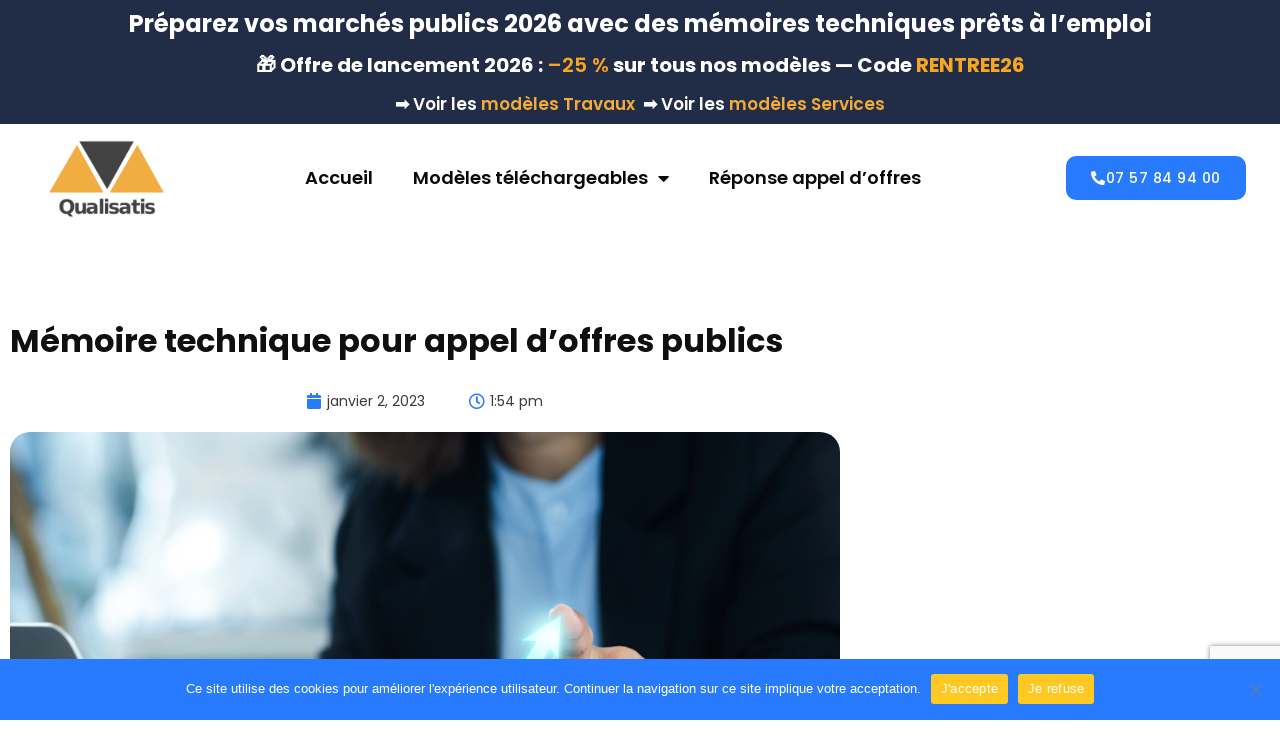

--- FILE ---
content_type: text/html; charset=UTF-8
request_url: https://qualisatis.com/memoire-technique-appel-doffres/
body_size: 24484
content:
<!DOCTYPE html>
<html lang="fr-FR">
<head>
	<meta charset="UTF-8">
	<meta name="viewport" content="width=device-width, initial-scale=1.0, viewport-fit=cover" />		<meta name='robots' content='index, follow, max-image-preview:large, max-snippet:-1, max-video-preview:-1' />

	<!-- This site is optimized with the Yoast SEO plugin v26.7 - https://yoast.com/wordpress/plugins/seo/ -->
	<title>Mémoire technique pour un appel d’offres</title>
	<meta name="description" content="Le mémoire technique pour un appel d&#039;offres : La pièce maîtresse pour convaincre l&#039;acheteur que votre offre est la meilleure" />
	<link rel="canonical" href="https://qualisatis.com/memoire-technique-appel-doffres/" />
	<meta property="og:locale" content="fr_FR" />
	<meta property="og:type" content="article" />
	<meta property="og:title" content="Mémoire technique pour un appel d’offres" />
	<meta property="og:description" content="Le mémoire technique pour un appel d&#039;offres : La pièce maîtresse pour convaincre l&#039;acheteur que votre offre est la meilleure" />
	<meta property="og:url" content="https://qualisatis.com/memoire-technique-appel-doffres/" />
	<meta property="og:site_name" content="Qualisatis" />
	<meta property="article:published_time" content="2023-01-02T13:54:34+00:00" />
	<meta property="article:modified_time" content="2023-08-31T14:15:40+00:00" />
	<meta property="og:image" content="https://qualisatis.com/wp-content/uploads/2023/01/Memoire-technique-appel-doffres-scaled.jpg" />
	<meta property="og:image:width" content="2560" />
	<meta property="og:image:height" content="1920" />
	<meta property="og:image:type" content="image/jpeg" />
	<meta name="author" content="younesselalaoui1@gmail.com" />
	<meta name="twitter:card" content="summary_large_image" />
	<meta name="twitter:label1" content="Écrit par" />
	<meta name="twitter:data1" content="younesselalaoui1@gmail.com" />
	<meta name="twitter:label2" content="Durée de lecture estimée" />
	<meta name="twitter:data2" content="9 minutes" />
	<script type="application/ld+json" class="yoast-schema-graph">{"@context":"https://schema.org","@graph":[{"@type":"Article","@id":"https://qualisatis.com/memoire-technique-appel-doffres/#article","isPartOf":{"@id":"https://qualisatis.com/memoire-technique-appel-doffres/"},"author":{"name":"younesselalaoui1@gmail.com","@id":"https://qualisatis.com/#/schema/person/1bf1ce01e9ae126b9b5183647aece912"},"headline":"Mémoire technique pour appel d’offres publics","datePublished":"2023-01-02T13:54:34+00:00","dateModified":"2023-08-31T14:15:40+00:00","mainEntityOfPage":{"@id":"https://qualisatis.com/memoire-technique-appel-doffres/"},"wordCount":1517,"publisher":{"@id":"https://qualisatis.com/#organization"},"image":{"@id":"https://qualisatis.com/memoire-technique-appel-doffres/#primaryimage"},"thumbnailUrl":"https://qualisatis.com/wp-content/uploads/2023/01/Memoire-technique-appel-doffres-scaled.jpg","articleSection":["Conseils"],"inLanguage":"fr-FR"},{"@type":"WebPage","@id":"https://qualisatis.com/memoire-technique-appel-doffres/","url":"https://qualisatis.com/memoire-technique-appel-doffres/","name":"Mémoire technique pour un appel d’offres","isPartOf":{"@id":"https://qualisatis.com/#website"},"primaryImageOfPage":{"@id":"https://qualisatis.com/memoire-technique-appel-doffres/#primaryimage"},"image":{"@id":"https://qualisatis.com/memoire-technique-appel-doffres/#primaryimage"},"thumbnailUrl":"https://qualisatis.com/wp-content/uploads/2023/01/Memoire-technique-appel-doffres-scaled.jpg","datePublished":"2023-01-02T13:54:34+00:00","dateModified":"2023-08-31T14:15:40+00:00","description":"Le mémoire technique pour un appel d'offres : La pièce maîtresse pour convaincre l'acheteur que votre offre est la meilleure","breadcrumb":{"@id":"https://qualisatis.com/memoire-technique-appel-doffres/#breadcrumb"},"inLanguage":"fr-FR","potentialAction":[{"@type":"ReadAction","target":["https://qualisatis.com/memoire-technique-appel-doffres/"]}]},{"@type":"ImageObject","inLanguage":"fr-FR","@id":"https://qualisatis.com/memoire-technique-appel-doffres/#primaryimage","url":"https://qualisatis.com/wp-content/uploads/2023/01/Memoire-technique-appel-doffres-scaled.jpg","contentUrl":"https://qualisatis.com/wp-content/uploads/2023/01/Memoire-technique-appel-doffres-scaled.jpg","width":2560,"height":1920},{"@type":"BreadcrumbList","@id":"https://qualisatis.com/memoire-technique-appel-doffres/#breadcrumb","itemListElement":[{"@type":"ListItem","position":1,"name":"Accueil","item":"https://qualisatis.com/"},{"@type":"ListItem","position":2,"name":"Articles","item":"https://qualisatis.com/actualites/"},{"@type":"ListItem","position":3,"name":"Mémoire technique pour appel d’offres publics"}]},{"@type":"WebSite","@id":"https://qualisatis.com/#website","url":"https://qualisatis.com/","name":"Qualisatis","description":"Les marchés publics à la portée de tous","publisher":{"@id":"https://qualisatis.com/#organization"},"potentialAction":[{"@type":"SearchAction","target":{"@type":"EntryPoint","urlTemplate":"https://qualisatis.com/?s={search_term_string}"},"query-input":{"@type":"PropertyValueSpecification","valueRequired":true,"valueName":"search_term_string"}}],"inLanguage":"fr-FR"},{"@type":"Organization","@id":"https://qualisatis.com/#organization","name":"QUALISATIS","url":"https://qualisatis.com/","logo":{"@type":"ImageObject","inLanguage":"fr-FR","@id":"https://qualisatis.com/#/schema/logo/image/","url":"https://qualisatis.com/wp-content/uploads/2021/11/Logo-_1_-1.png","contentUrl":"https://qualisatis.com/wp-content/uploads/2021/11/Logo-_1_-1.png","width":2560,"height":1810,"caption":"QUALISATIS"},"image":{"@id":"https://qualisatis.com/#/schema/logo/image/"}},{"@type":"Person","@id":"https://qualisatis.com/#/schema/person/1bf1ce01e9ae126b9b5183647aece912","name":"younesselalaoui1@gmail.com","image":{"@type":"ImageObject","inLanguage":"fr-FR","@id":"https://qualisatis.com/#/schema/person/image/","url":"https://secure.gravatar.com/avatar/db349aebf26e95f5b4572b6d8af9995e849f251fe1449516a7d556886de5a9f5?s=96&d=mm&r=g","contentUrl":"https://secure.gravatar.com/avatar/db349aebf26e95f5b4572b6d8af9995e849f251fe1449516a7d556886de5a9f5?s=96&d=mm&r=g","caption":"younesselalaoui1@gmail.com"},"sameAs":["https://qualisatis.com"],"url":"https://qualisatis.com/author/younesselalaoui1gmail-com/"}]}</script>
	<!-- / Yoast SEO plugin. -->


<script type='application/javascript'  id='pys-version-script'>console.log('PixelYourSite Free version 11.1.5.1');</script>
<link rel='dns-prefetch' href='//client.crisp.chat' />
<link rel='dns-prefetch' href='//js.stripe.com' />
<link rel="alternate" type="application/rss+xml" title="Qualisatis &raquo; Flux" href="https://qualisatis.com/feed/" />
<link rel="alternate" type="application/rss+xml" title="Qualisatis &raquo; Flux des commentaires" href="https://qualisatis.com/comments/feed/" />
<link rel="alternate" type="application/rss+xml" title="Qualisatis &raquo; Mémoire technique pour appel d’offres publics Flux des commentaires" href="https://qualisatis.com/memoire-technique-appel-doffres/feed/" />
<link rel="alternate" title="oEmbed (JSON)" type="application/json+oembed" href="https://qualisatis.com/wp-json/oembed/1.0/embed?url=https%3A%2F%2Fqualisatis.com%2Fmemoire-technique-appel-doffres%2F" />
<link rel="alternate" title="oEmbed (XML)" type="text/xml+oembed" href="https://qualisatis.com/wp-json/oembed/1.0/embed?url=https%3A%2F%2Fqualisatis.com%2Fmemoire-technique-appel-doffres%2F&#038;format=xml" />
<style id='wp-img-auto-sizes-contain-inline-css' type='text/css'>
img:is([sizes=auto i],[sizes^="auto," i]){contain-intrinsic-size:3000px 1500px}
/*# sourceURL=wp-img-auto-sizes-contain-inline-css */
</style>
<link rel='stylesheet' id='dashicons-css' href='https://qualisatis.com/wp-includes/css/dashicons.min.css?ver=6.9' type='text/css' media='all' />
<link rel='stylesheet' id='menu-icons-extra-css' href='https://qualisatis.com/wp-content/plugins/menu-icons/css/extra.min.css?ver=0.13.20' type='text/css' media='all' />
<style id='wp-emoji-styles-inline-css' type='text/css'>

	img.wp-smiley, img.emoji {
		display: inline !important;
		border: none !important;
		box-shadow: none !important;
		height: 1em !important;
		width: 1em !important;
		margin: 0 0.07em !important;
		vertical-align: -0.1em !important;
		background: none !important;
		padding: 0 !important;
	}
/*# sourceURL=wp-emoji-styles-inline-css */
</style>
<style id='classic-theme-styles-inline-css' type='text/css'>
/*! This file is auto-generated */
.wp-block-button__link{color:#fff;background-color:#32373c;border-radius:9999px;box-shadow:none;text-decoration:none;padding:calc(.667em + 2px) calc(1.333em + 2px);font-size:1.125em}.wp-block-file__button{background:#32373c;color:#fff;text-decoration:none}
/*# sourceURL=/wp-includes/css/classic-themes.min.css */
</style>
<link rel='stylesheet' id='edd-blocks-css' href='https://qualisatis.com/wp-content/plugins/easy-digital-downloads/includes/blocks/assets/css/edd-blocks.css?ver=3.6.4' type='text/css' media='all' />
<style id='edd-blocks-inline-css' type='text/css'>
body{--edd-blocks-button-background:#287bff; --edd-blocks-button-text:#ffffff;}.edd-submit,.has-edd-button-background-color{background-color: var(--edd-blocks-button-background) !important;} .has-edd-button-background-text-color{color: var(--edd-blocks-button-background) !important;} .edd-submit,.has-edd-button-text-color{color: var(--edd-blocks-button-text) !important;}
/*# sourceURL=edd-blocks-inline-css */
</style>
<link rel='stylesheet' id='convertkit-broadcasts-css' href='https://qualisatis.com/wp-content/plugins/convertkit/resources/frontend/css/broadcasts.css?ver=3.1.4' type='text/css' media='all' />
<link rel='stylesheet' id='convertkit-button-css' href='https://qualisatis.com/wp-content/plugins/convertkit/resources/frontend/css/button.css?ver=3.1.4' type='text/css' media='all' />
<link rel='stylesheet' id='convertkit-form-css' href='https://qualisatis.com/wp-content/plugins/convertkit/resources/frontend/css/form.css?ver=3.1.4' type='text/css' media='all' />
<link rel='stylesheet' id='convertkit-form-builder-field-css' href='https://qualisatis.com/wp-content/plugins/convertkit/resources/frontend/css/form-builder.css?ver=3.1.4' type='text/css' media='all' />
<link rel='stylesheet' id='convertkit-form-builder-css' href='https://qualisatis.com/wp-content/plugins/convertkit/resources/frontend/css/form-builder.css?ver=3.1.4' type='text/css' media='all' />
<style id='global-styles-inline-css' type='text/css'>
:root{--wp--preset--aspect-ratio--square: 1;--wp--preset--aspect-ratio--4-3: 4/3;--wp--preset--aspect-ratio--3-4: 3/4;--wp--preset--aspect-ratio--3-2: 3/2;--wp--preset--aspect-ratio--2-3: 2/3;--wp--preset--aspect-ratio--16-9: 16/9;--wp--preset--aspect-ratio--9-16: 9/16;--wp--preset--color--black: #000000;--wp--preset--color--cyan-bluish-gray: #abb8c3;--wp--preset--color--white: #ffffff;--wp--preset--color--pale-pink: #f78da7;--wp--preset--color--vivid-red: #cf2e2e;--wp--preset--color--luminous-vivid-orange: #ff6900;--wp--preset--color--luminous-vivid-amber: #fcb900;--wp--preset--color--light-green-cyan: #7bdcb5;--wp--preset--color--vivid-green-cyan: #00d084;--wp--preset--color--pale-cyan-blue: #8ed1fc;--wp--preset--color--vivid-cyan-blue: #0693e3;--wp--preset--color--vivid-purple: #9b51e0;--wp--preset--gradient--vivid-cyan-blue-to-vivid-purple: linear-gradient(135deg,rgb(6,147,227) 0%,rgb(155,81,224) 100%);--wp--preset--gradient--light-green-cyan-to-vivid-green-cyan: linear-gradient(135deg,rgb(122,220,180) 0%,rgb(0,208,130) 100%);--wp--preset--gradient--luminous-vivid-amber-to-luminous-vivid-orange: linear-gradient(135deg,rgb(252,185,0) 0%,rgb(255,105,0) 100%);--wp--preset--gradient--luminous-vivid-orange-to-vivid-red: linear-gradient(135deg,rgb(255,105,0) 0%,rgb(207,46,46) 100%);--wp--preset--gradient--very-light-gray-to-cyan-bluish-gray: linear-gradient(135deg,rgb(238,238,238) 0%,rgb(169,184,195) 100%);--wp--preset--gradient--cool-to-warm-spectrum: linear-gradient(135deg,rgb(74,234,220) 0%,rgb(151,120,209) 20%,rgb(207,42,186) 40%,rgb(238,44,130) 60%,rgb(251,105,98) 80%,rgb(254,248,76) 100%);--wp--preset--gradient--blush-light-purple: linear-gradient(135deg,rgb(255,206,236) 0%,rgb(152,150,240) 100%);--wp--preset--gradient--blush-bordeaux: linear-gradient(135deg,rgb(254,205,165) 0%,rgb(254,45,45) 50%,rgb(107,0,62) 100%);--wp--preset--gradient--luminous-dusk: linear-gradient(135deg,rgb(255,203,112) 0%,rgb(199,81,192) 50%,rgb(65,88,208) 100%);--wp--preset--gradient--pale-ocean: linear-gradient(135deg,rgb(255,245,203) 0%,rgb(182,227,212) 50%,rgb(51,167,181) 100%);--wp--preset--gradient--electric-grass: linear-gradient(135deg,rgb(202,248,128) 0%,rgb(113,206,126) 100%);--wp--preset--gradient--midnight: linear-gradient(135deg,rgb(2,3,129) 0%,rgb(40,116,252) 100%);--wp--preset--font-size--small: 13px;--wp--preset--font-size--medium: 20px;--wp--preset--font-size--large: 36px;--wp--preset--font-size--x-large: 42px;--wp--preset--spacing--20: 0.44rem;--wp--preset--spacing--30: 0.67rem;--wp--preset--spacing--40: 1rem;--wp--preset--spacing--50: 1.5rem;--wp--preset--spacing--60: 2.25rem;--wp--preset--spacing--70: 3.38rem;--wp--preset--spacing--80: 5.06rem;--wp--preset--shadow--natural: 6px 6px 9px rgba(0, 0, 0, 0.2);--wp--preset--shadow--deep: 12px 12px 50px rgba(0, 0, 0, 0.4);--wp--preset--shadow--sharp: 6px 6px 0px rgba(0, 0, 0, 0.2);--wp--preset--shadow--outlined: 6px 6px 0px -3px rgb(255, 255, 255), 6px 6px rgb(0, 0, 0);--wp--preset--shadow--crisp: 6px 6px 0px rgb(0, 0, 0);}:where(.is-layout-flex){gap: 0.5em;}:where(.is-layout-grid){gap: 0.5em;}body .is-layout-flex{display: flex;}.is-layout-flex{flex-wrap: wrap;align-items: center;}.is-layout-flex > :is(*, div){margin: 0;}body .is-layout-grid{display: grid;}.is-layout-grid > :is(*, div){margin: 0;}:where(.wp-block-columns.is-layout-flex){gap: 2em;}:where(.wp-block-columns.is-layout-grid){gap: 2em;}:where(.wp-block-post-template.is-layout-flex){gap: 1.25em;}:where(.wp-block-post-template.is-layout-grid){gap: 1.25em;}.has-black-color{color: var(--wp--preset--color--black) !important;}.has-cyan-bluish-gray-color{color: var(--wp--preset--color--cyan-bluish-gray) !important;}.has-white-color{color: var(--wp--preset--color--white) !important;}.has-pale-pink-color{color: var(--wp--preset--color--pale-pink) !important;}.has-vivid-red-color{color: var(--wp--preset--color--vivid-red) !important;}.has-luminous-vivid-orange-color{color: var(--wp--preset--color--luminous-vivid-orange) !important;}.has-luminous-vivid-amber-color{color: var(--wp--preset--color--luminous-vivid-amber) !important;}.has-light-green-cyan-color{color: var(--wp--preset--color--light-green-cyan) !important;}.has-vivid-green-cyan-color{color: var(--wp--preset--color--vivid-green-cyan) !important;}.has-pale-cyan-blue-color{color: var(--wp--preset--color--pale-cyan-blue) !important;}.has-vivid-cyan-blue-color{color: var(--wp--preset--color--vivid-cyan-blue) !important;}.has-vivid-purple-color{color: var(--wp--preset--color--vivid-purple) !important;}.has-black-background-color{background-color: var(--wp--preset--color--black) !important;}.has-cyan-bluish-gray-background-color{background-color: var(--wp--preset--color--cyan-bluish-gray) !important;}.has-white-background-color{background-color: var(--wp--preset--color--white) !important;}.has-pale-pink-background-color{background-color: var(--wp--preset--color--pale-pink) !important;}.has-vivid-red-background-color{background-color: var(--wp--preset--color--vivid-red) !important;}.has-luminous-vivid-orange-background-color{background-color: var(--wp--preset--color--luminous-vivid-orange) !important;}.has-luminous-vivid-amber-background-color{background-color: var(--wp--preset--color--luminous-vivid-amber) !important;}.has-light-green-cyan-background-color{background-color: var(--wp--preset--color--light-green-cyan) !important;}.has-vivid-green-cyan-background-color{background-color: var(--wp--preset--color--vivid-green-cyan) !important;}.has-pale-cyan-blue-background-color{background-color: var(--wp--preset--color--pale-cyan-blue) !important;}.has-vivid-cyan-blue-background-color{background-color: var(--wp--preset--color--vivid-cyan-blue) !important;}.has-vivid-purple-background-color{background-color: var(--wp--preset--color--vivid-purple) !important;}.has-black-border-color{border-color: var(--wp--preset--color--black) !important;}.has-cyan-bluish-gray-border-color{border-color: var(--wp--preset--color--cyan-bluish-gray) !important;}.has-white-border-color{border-color: var(--wp--preset--color--white) !important;}.has-pale-pink-border-color{border-color: var(--wp--preset--color--pale-pink) !important;}.has-vivid-red-border-color{border-color: var(--wp--preset--color--vivid-red) !important;}.has-luminous-vivid-orange-border-color{border-color: var(--wp--preset--color--luminous-vivid-orange) !important;}.has-luminous-vivid-amber-border-color{border-color: var(--wp--preset--color--luminous-vivid-amber) !important;}.has-light-green-cyan-border-color{border-color: var(--wp--preset--color--light-green-cyan) !important;}.has-vivid-green-cyan-border-color{border-color: var(--wp--preset--color--vivid-green-cyan) !important;}.has-pale-cyan-blue-border-color{border-color: var(--wp--preset--color--pale-cyan-blue) !important;}.has-vivid-cyan-blue-border-color{border-color: var(--wp--preset--color--vivid-cyan-blue) !important;}.has-vivid-purple-border-color{border-color: var(--wp--preset--color--vivid-purple) !important;}.has-vivid-cyan-blue-to-vivid-purple-gradient-background{background: var(--wp--preset--gradient--vivid-cyan-blue-to-vivid-purple) !important;}.has-light-green-cyan-to-vivid-green-cyan-gradient-background{background: var(--wp--preset--gradient--light-green-cyan-to-vivid-green-cyan) !important;}.has-luminous-vivid-amber-to-luminous-vivid-orange-gradient-background{background: var(--wp--preset--gradient--luminous-vivid-amber-to-luminous-vivid-orange) !important;}.has-luminous-vivid-orange-to-vivid-red-gradient-background{background: var(--wp--preset--gradient--luminous-vivid-orange-to-vivid-red) !important;}.has-very-light-gray-to-cyan-bluish-gray-gradient-background{background: var(--wp--preset--gradient--very-light-gray-to-cyan-bluish-gray) !important;}.has-cool-to-warm-spectrum-gradient-background{background: var(--wp--preset--gradient--cool-to-warm-spectrum) !important;}.has-blush-light-purple-gradient-background{background: var(--wp--preset--gradient--blush-light-purple) !important;}.has-blush-bordeaux-gradient-background{background: var(--wp--preset--gradient--blush-bordeaux) !important;}.has-luminous-dusk-gradient-background{background: var(--wp--preset--gradient--luminous-dusk) !important;}.has-pale-ocean-gradient-background{background: var(--wp--preset--gradient--pale-ocean) !important;}.has-electric-grass-gradient-background{background: var(--wp--preset--gradient--electric-grass) !important;}.has-midnight-gradient-background{background: var(--wp--preset--gradient--midnight) !important;}.has-small-font-size{font-size: var(--wp--preset--font-size--small) !important;}.has-medium-font-size{font-size: var(--wp--preset--font-size--medium) !important;}.has-large-font-size{font-size: var(--wp--preset--font-size--large) !important;}.has-x-large-font-size{font-size: var(--wp--preset--font-size--x-large) !important;}
:where(.wp-block-post-template.is-layout-flex){gap: 1.25em;}:where(.wp-block-post-template.is-layout-grid){gap: 1.25em;}
:where(.wp-block-term-template.is-layout-flex){gap: 1.25em;}:where(.wp-block-term-template.is-layout-grid){gap: 1.25em;}
:where(.wp-block-columns.is-layout-flex){gap: 2em;}:where(.wp-block-columns.is-layout-grid){gap: 2em;}
:root :where(.wp-block-pullquote){font-size: 1.5em;line-height: 1.6;}
/*# sourceURL=global-styles-inline-css */
</style>
<link rel='stylesheet' id='cookie-notice-front-css' href='https://qualisatis.com/wp-content/plugins/cookie-notice/css/front.min.css?ver=2.5.11' type='text/css' media='all' />
<link rel='stylesheet' id='wpmenucart-icons-css' href='https://qualisatis.com/wp-content/plugins/wp-menu-cart/assets/css/wpmenucart-icons.min.css?ver=2.14.12' type='text/css' media='all' />
<style id='wpmenucart-icons-inline-css' type='text/css'>
@font-face{font-family:WPMenuCart;src:url(https://qualisatis.com/wp-content/plugins/wp-menu-cart/assets/fonts/WPMenuCart.eot);src:url(https://qualisatis.com/wp-content/plugins/wp-menu-cart/assets/fonts/WPMenuCart.eot?#iefix) format('embedded-opentype'),url(https://qualisatis.com/wp-content/plugins/wp-menu-cart/assets/fonts/WPMenuCart.woff2) format('woff2'),url(https://qualisatis.com/wp-content/plugins/wp-menu-cart/assets/fonts/WPMenuCart.woff) format('woff'),url(https://qualisatis.com/wp-content/plugins/wp-menu-cart/assets/fonts/WPMenuCart.ttf) format('truetype'),url(https://qualisatis.com/wp-content/plugins/wp-menu-cart/assets/fonts/WPMenuCart.svg#WPMenuCart) format('svg');font-weight:400;font-style:normal;font-display:swap}
/*# sourceURL=wpmenucart-icons-inline-css */
</style>
<link rel='stylesheet' id='wpmenucart-css' href='https://qualisatis.com/wp-content/plugins/wp-menu-cart/assets/css/wpmenucart-main.min.css?ver=2.14.12' type='text/css' media='all' />
<link rel='stylesheet' id='edd-styles-css' href='https://qualisatis.com/wp-content/plugins/easy-digital-downloads/assets/build/css/frontend/edd.min.css?ver=3.6.4' type='text/css' media='all' />
<link rel='stylesheet' id='vendd-style-css' href='https://qualisatis.com/wp-content/themes/vendd-child/style.css?ver=6.9' type='text/css' media='all' />
<link rel='stylesheet' id='vendd-fontawesome-css' href='https://qualisatis.com/wp-content/themes/vendd/inc/fonts/font-awesome/css/font-awesome.min.css?ver=1.2.5' type='text/css' media='all' />
<link rel='stylesheet' id='elementor-frontend-css' href='https://qualisatis.com/wp-content/plugins/elementor/assets/css/frontend.min.css?ver=3.34.1' type='text/css' media='all' />
<link rel='stylesheet' id='widget-image-css' href='https://qualisatis.com/wp-content/plugins/elementor/assets/css/widget-image.min.css?ver=3.34.1' type='text/css' media='all' />
<link rel='stylesheet' id='widget-nav-menu-css' href='https://qualisatis.com/wp-content/plugins/elementor-pro/assets/css/widget-nav-menu.min.css?ver=3.34.0' type='text/css' media='all' />
<link rel='stylesheet' id='widget-social-icons-css' href='https://qualisatis.com/wp-content/plugins/elementor/assets/css/widget-social-icons.min.css?ver=3.34.1' type='text/css' media='all' />
<link rel='stylesheet' id='e-apple-webkit-css' href='https://qualisatis.com/wp-content/plugins/elementor/assets/css/conditionals/apple-webkit.min.css?ver=3.34.1' type='text/css' media='all' />
<link rel='stylesheet' id='widget-heading-css' href='https://qualisatis.com/wp-content/plugins/elementor/assets/css/widget-heading.min.css?ver=3.34.1' type='text/css' media='all' />
<link rel='stylesheet' id='widget-divider-css' href='https://qualisatis.com/wp-content/plugins/elementor/assets/css/widget-divider.min.css?ver=3.34.1' type='text/css' media='all' />
<link rel='stylesheet' id='eael-general-css' href='https://qualisatis.com/wp-content/plugins/essential-addons-for-elementor-lite/assets/front-end/css/view/general.min.css?ver=6.5.7' type='text/css' media='all' />
<link rel='stylesheet' id='eael-12064-css' href='https://qualisatis.com/wp-content/uploads/essential-addons-elementor/eael-12064.css?ver=1693491340' type='text/css' media='all' />
<link rel='stylesheet' id='widget-post-info-css' href='https://qualisatis.com/wp-content/plugins/elementor-pro/assets/css/widget-post-info.min.css?ver=3.34.0' type='text/css' media='all' />
<link rel='stylesheet' id='widget-icon-list-css' href='https://qualisatis.com/wp-content/plugins/elementor/assets/css/widget-icon-list.min.css?ver=3.34.1' type='text/css' media='all' />
<link rel='stylesheet' id='elementor-icons-shared-0-css' href='https://qualisatis.com/wp-content/plugins/elementor/assets/lib/font-awesome/css/fontawesome.min.css?ver=5.15.3' type='text/css' media='all' />
<link rel='stylesheet' id='elementor-icons-fa-regular-css' href='https://qualisatis.com/wp-content/plugins/elementor/assets/lib/font-awesome/css/regular.min.css?ver=5.15.3' type='text/css' media='all' />
<link rel='stylesheet' id='elementor-icons-fa-solid-css' href='https://qualisatis.com/wp-content/plugins/elementor/assets/lib/font-awesome/css/solid.min.css?ver=5.15.3' type='text/css' media='all' />
<link rel='stylesheet' id='widget-spacer-css' href='https://qualisatis.com/wp-content/plugins/elementor/assets/css/widget-spacer.min.css?ver=3.34.1' type='text/css' media='all' />
<link rel='stylesheet' id='e-motion-fx-css' href='https://qualisatis.com/wp-content/plugins/elementor-pro/assets/css/modules/motion-fx.min.css?ver=3.34.0' type='text/css' media='all' />
<link rel='stylesheet' id='widget-posts-css' href='https://qualisatis.com/wp-content/plugins/elementor-pro/assets/css/widget-posts.min.css?ver=3.34.0' type='text/css' media='all' />
<link rel='stylesheet' id='elementor-icons-css' href='https://qualisatis.com/wp-content/plugins/elementor/assets/lib/eicons/css/elementor-icons.min.css?ver=5.45.0' type='text/css' media='all' />
<link rel='stylesheet' id='elementor-post-9-css' href='https://qualisatis.com/wp-content/uploads/elementor/css/post-9.css?ver=1768529382' type='text/css' media='all' />
<link rel='stylesheet' id='elementor-post-13151-css' href='https://qualisatis.com/wp-content/uploads/elementor/css/post-13151.css?ver=1768580015' type='text/css' media='all' />
<link rel='stylesheet' id='elementor-post-8695-css' href='https://qualisatis.com/wp-content/uploads/elementor/css/post-8695.css?ver=1768529383' type='text/css' media='all' />
<link rel='stylesheet' id='elementor-post-3700-css' href='https://qualisatis.com/wp-content/uploads/elementor/css/post-3700.css?ver=1768529383' type='text/css' media='all' />
<link rel='stylesheet' id='elementor-post-12064-css' href='https://qualisatis.com/wp-content/uploads/elementor/css/post-12064.css?ver=1768529784' type='text/css' media='all' />
<link rel='stylesheet' id='bdt-uikit-css' href='https://qualisatis.com/wp-content/plugins/bdthemes-element-pack/assets/css/bdt-uikit.css?ver=3.21.7' type='text/css' media='all' />
<link rel='stylesheet' id='ep-helper-css' href='https://qualisatis.com/wp-content/plugins/bdthemes-element-pack/assets/css/ep-helper.css?ver=9.0.11' type='text/css' media='all' />
<link rel='stylesheet' id='elementor-gf-local-roboto-css' href='https://qualisatis.com/wp-content/uploads/elementor/google-fonts/css/roboto.css?ver=1742220603' type='text/css' media='all' />
<link rel='stylesheet' id='elementor-gf-local-robotoslab-css' href='https://qualisatis.com/wp-content/uploads/elementor/google-fonts/css/robotoslab.css?ver=1742220620' type='text/css' media='all' />
<link rel='stylesheet' id='elementor-gf-local-poppins-css' href='https://qualisatis.com/wp-content/uploads/elementor/google-fonts/css/poppins.css?ver=1742220629' type='text/css' media='all' />
<link rel='stylesheet' id='elementor-gf-local-nunitosans-css' href='https://qualisatis.com/wp-content/uploads/elementor/google-fonts/css/nunitosans.css?ver=1742271656' type='text/css' media='all' />
<script type="text/javascript" id="jquery-core-js-extra">
/* <![CDATA[ */
var pysFacebookRest = {"restApiUrl":"https://qualisatis.com/wp-json/pys-facebook/v1/event","debug":""};
//# sourceURL=jquery-core-js-extra
/* ]]> */
</script>
<script type="text/javascript" src="https://qualisatis.com/wp-includes/js/jquery/jquery.min.js?ver=3.7.1" id="jquery-core-js"></script>
<script type="text/javascript" src="https://qualisatis.com/wp-includes/js/jquery/jquery-migrate.min.js?ver=3.4.1" id="jquery-migrate-js"></script>
<script type="text/javascript" id="cookie-notice-front-js-before">
/* <![CDATA[ */
var cnArgs = {"ajaxUrl":"https:\/\/qualisatis.com\/wp-admin\/admin-ajax.php","nonce":"393a47fb9b","hideEffect":"fade","position":"bottom","onScroll":false,"onScrollOffset":100,"onClick":false,"cookieName":"cookie_notice_accepted","cookieTime":2592000,"cookieTimeRejected":2592000,"globalCookie":false,"redirection":false,"cache":true,"revokeCookies":false,"revokeCookiesOpt":"automatic"};

//# sourceURL=cookie-notice-front-js-before
/* ]]> */
</script>
<script type="text/javascript" src="https://qualisatis.com/wp-content/plugins/cookie-notice/js/front.min.js?ver=2.5.11" id="cookie-notice-front-js"></script>
<script type="text/javascript" src="https://qualisatis.com/wp-content/plugins/pixelyoursite/dist/scripts/jquery.bind-first-0.2.3.min.js?ver=0.2.3" id="jquery-bind-first-js"></script>
<script type="text/javascript" src="https://qualisatis.com/wp-content/plugins/pixelyoursite/dist/scripts/js.cookie-2.1.3.min.js?ver=2.1.3" id="js-cookie-pys-js"></script>
<script type="text/javascript" src="https://qualisatis.com/wp-content/plugins/pixelyoursite/dist/scripts/tld.min.js?ver=2.3.1" id="js-tld-js"></script>
<script type="text/javascript" id="pys-js-extra">
/* <![CDATA[ */
var pysOptions = {"staticEvents":{"facebook":{"init_event":[{"delay":0,"type":"static","ajaxFire":false,"name":"PageView","pixelIds":["715997170836495"],"eventID":"d99cd385-5d6d-45b6-8876-1880d9cd8923","params":{"post_category":"Conseils","page_title":"M\u00e9moire technique pour appel d\u2019offres publics","post_type":"post","post_id":13151,"plugin":"PixelYourSite","user_role":"guest","event_url":"qualisatis.com/memoire-technique-appel-doffres/"},"e_id":"init_event","ids":[],"hasTimeWindow":false,"timeWindow":0,"woo_order":"","edd_order":""}]}},"dynamicEvents":{"edd_add_to_cart_on_button_click":{"facebook":{"delay":0,"type":"dyn","name":"AddToCart","pixelIds":["715997170836495"],"eventID":"6abf9bc3-fc3c-42fe-8880-aba30d6182e3","params":{"page_title":"M\u00e9moire technique pour appel d\u2019offres publics","post_type":"post","post_id":13151,"plugin":"PixelYourSite","user_role":"guest","event_url":"qualisatis.com/memoire-technique-appel-doffres/"},"e_id":"edd_add_to_cart_on_button_click","ids":[],"hasTimeWindow":false,"timeWindow":0,"woo_order":"","edd_order":""}}},"triggerEvents":[],"triggerEventTypes":[],"facebook":{"pixelIds":["715997170836495"],"advancedMatching":[],"advancedMatchingEnabled":true,"removeMetadata":true,"wooVariableAsSimple":false,"serverApiEnabled":true,"wooCRSendFromServer":false,"send_external_id":null,"enabled_medical":false,"do_not_track_medical_param":["event_url","post_title","page_title","landing_page","content_name","categories","category_name","tags"],"meta_ldu":false},"debug":"","siteUrl":"https://qualisatis.com","ajaxUrl":"https://qualisatis.com/wp-admin/admin-ajax.php","ajax_event":"001e320364","enable_remove_download_url_param":"1","cookie_duration":"7","last_visit_duration":"60","enable_success_send_form":"","ajaxForServerEvent":"1","ajaxForServerStaticEvent":"1","useSendBeacon":"1","send_external_id":"1","external_id_expire":"180","track_cookie_for_subdomains":"1","google_consent_mode":"1","gdpr":{"ajax_enabled":false,"all_disabled_by_api":false,"facebook_disabled_by_api":false,"analytics_disabled_by_api":false,"google_ads_disabled_by_api":false,"pinterest_disabled_by_api":false,"bing_disabled_by_api":false,"reddit_disabled_by_api":false,"externalID_disabled_by_api":false,"facebook_prior_consent_enabled":true,"analytics_prior_consent_enabled":true,"google_ads_prior_consent_enabled":null,"pinterest_prior_consent_enabled":true,"bing_prior_consent_enabled":true,"cookiebot_integration_enabled":false,"cookiebot_facebook_consent_category":"marketing","cookiebot_analytics_consent_category":"statistics","cookiebot_tiktok_consent_category":"marketing","cookiebot_google_ads_consent_category":"marketing","cookiebot_pinterest_consent_category":"marketing","cookiebot_bing_consent_category":"marketing","consent_magic_integration_enabled":false,"real_cookie_banner_integration_enabled":false,"cookie_notice_integration_enabled":false,"cookie_law_info_integration_enabled":false,"analytics_storage":{"enabled":true,"value":"granted","filter":false},"ad_storage":{"enabled":true,"value":"granted","filter":false},"ad_user_data":{"enabled":true,"value":"granted","filter":false},"ad_personalization":{"enabled":true,"value":"granted","filter":false}},"cookie":{"disabled_all_cookie":false,"disabled_start_session_cookie":false,"disabled_advanced_form_data_cookie":false,"disabled_landing_page_cookie":false,"disabled_first_visit_cookie":false,"disabled_trafficsource_cookie":false,"disabled_utmTerms_cookie":false,"disabled_utmId_cookie":false},"tracking_analytics":{"TrafficSource":"direct","TrafficLanding":"undefined","TrafficUtms":[],"TrafficUtmsId":[]},"GATags":{"ga_datalayer_type":"default","ga_datalayer_name":"dataLayerPYS"},"woo":{"enabled":false},"edd":{"enabled":true,"enabled_save_data_to_orders":true,"addToCartOnButtonEnabled":true,"addToCartOnButtonValueEnabled":true,"addToCartOnButtonValueOption":"price"},"cache_bypass":"1768746355"};
//# sourceURL=pys-js-extra
/* ]]> */
</script>
<script type="text/javascript" src="https://qualisatis.com/wp-content/plugins/pixelyoursite/dist/scripts/public.js?ver=11.1.5.1" id="pys-js"></script>
<script type="text/javascript" src="https://js.stripe.com/v3/?ver=v3" id="sandhills-stripe-js-v3-js"></script>
<link rel="https://api.w.org/" href="https://qualisatis.com/wp-json/" /><link rel="alternate" title="JSON" type="application/json" href="https://qualisatis.com/wp-json/wp/v2/posts/13151" /><link rel="EditURI" type="application/rsd+xml" title="RSD" href="https://qualisatis.com/xmlrpc.php?rsd" />
<meta name="generator" content="WordPress 6.9" />
<link rel='shortlink' href='https://qualisatis.com/?p=13151' />
<meta name="google-site-verification" content="JNM11WYusAev_lxjG9rtHbQanL_YtgskA3HMtdC1oJA" />
<!-- Global site tag (gtag.js) - Google Analytics -->
<script async src="https://www.googletagmanager.com/gtag/js?id=G-ZV50MTJV63"></script>
<script>
  window.dataLayer = window.dataLayer || [];
  function gtag(){dataLayer.push(arguments);}
  gtag('js', new Date());

  gtag('config', 'G-ZV50MTJV63');
</script>
<!-- Google Tag Manager -->
<script>(function(w,d,s,l,i){w[l]=w[l]||[];w[l].push({'gtm.start':
new Date().getTime(),event:'gtm.js'});var f=d.getElementsByTagName(s)[0],
j=d.createElement(s),dl=l!='dataLayer'?'&l='+l:'';j.async=true;j.src=
'https://www.googletagmanager.com/gtm.js?id='+i+dl;f.parentNode.insertBefore(j,f);
})(window,document,'script','dataLayer','GTM-PGMPVNC');</script>
<!-- End Google Tag Manager --><style id="wplmi-inline-css" type="text/css">
 span.wplmi-user-avatar { width: 16px;display: inline-block !important;flex-shrink: 0; } img.wplmi-elementor-avatar { border-radius: 100%;margin-right: 3px; }
</style>
<meta name="ti-site-data" content="[base64]" /><meta name="generator" content="Easy Digital Downloads v3.6.4" />
<meta name="generator" content="EDD DP v1.5.0" />

	<style type="text/css">
									#page .edd-submit.button {
				background: #287bff;
				color: #fff;
			}
			#page .edd-submit.button:hover {
				background: #3d3d3d;
				color: #fff;
			}
							#page .edd_purchase_submit_wrapper .edd-submit.button.white { background: #404040; }
				#page .edd_purchase_submit_wrapper .edd-submit.button.gray { background: #f1f1f1; }
				#page .edd_purchase_submit_wrapper .edd-submit.button.blue { background: #428bca; }
				#page .edd_purchase_submit_wrapper .edd-submit.button.red { background: #E74C3C; }
				#page .edd_purchase_submit_wrapper .edd-submit.button.green { background: #2ECC71; }
				#page .edd_purchase_submit_wrapper .edd-submit.button.yellow { background: #F1C40F; }
				#page .edd_purchase_submit_wrapper .edd-submit.button.orange { background: #E67E22; }
				#page .edd_purchase_submit_wrapper .edd-submit.button.dark-gray { background: #3d3d3d; }
										#masthead,
			input[type="submit"],
			input[type="button"],
			.vendd-fes-dashboard-template .fes-form .fes-submit input[type="submit"],
			.vendd-fes-dashboard-template .fes-form .edd-submit.button,
			.vendd-edd-fes-shortcode .fes-form .fes-submit input[type="submit"],
			.vendd-edd-fes-shortcode .fes-form .edd-submit.button,
			.vendd-vendor-contact .fes-form .fes-submit input[type="submit"],
			.vendd-fes-template .fes-fields .fes-feat-image-upload a.fes-feat-image-btn,
			.vendd-edd-fes-shortcode .fes-fields .fes-feat-image-upload a.fes-feat-image-btn,
			.vendd-fes-template .fes-fields .fes-avatar-image-upload a.fes-avatar-image-btn,
			.vendd-edd-fes-shortcode .fes-fields .fes-avatar-image-upload a.fes-avatar-image-btn,
			button,
			.more-link,
			.by-post-author,
			.main-navigation:not(.toggled) ul li:hover > ul,
			#edd_download_pagination .page-numbers.current,
			.edd_pagination .page-numbers.current,
			div[class*="fes-"] > .page-numbers.current,
			div[id*="edd_commissions_"] .page-numbers.current,
			#edd_download_pagination .page-numbers:hover,
			.edd_pagination .page-numbers:hover,
			div[class*="fes-"] > .page-numbers:hover,
			div[id*="edd_commissions_"] .page-numbers:hover {
				background: #f2ab3b;
			}
			a,
			.comment-full:hover > .reply > .comment-reply-link {
				color: #f2ab3b;
			}
			h1, h2 {
				border-color: #f2ab3b;
			}
			@media all and ( min-width: 860px ) {
				.main-navigation ul li:hover > ul {
					background: #f2ab3b;
				}
			}
			</style>
	<meta name="generator" content="Elementor 3.34.1; features: additional_custom_breakpoints; settings: css_print_method-external, google_font-enabled, font_display-auto">
			<style>
				.e-con.e-parent:nth-of-type(n+4):not(.e-lazyloaded):not(.e-no-lazyload),
				.e-con.e-parent:nth-of-type(n+4):not(.e-lazyloaded):not(.e-no-lazyload) * {
					background-image: none !important;
				}
				@media screen and (max-height: 1024px) {
					.e-con.e-parent:nth-of-type(n+3):not(.e-lazyloaded):not(.e-no-lazyload),
					.e-con.e-parent:nth-of-type(n+3):not(.e-lazyloaded):not(.e-no-lazyload) * {
						background-image: none !important;
					}
				}
				@media screen and (max-height: 640px) {
					.e-con.e-parent:nth-of-type(n+2):not(.e-lazyloaded):not(.e-no-lazyload),
					.e-con.e-parent:nth-of-type(n+2):not(.e-lazyloaded):not(.e-no-lazyload) * {
						background-image: none !important;
					}
				}
			</style>
			<style type="text/css" id="custom-background-css">
body.custom-background { background-color: #ffffff; }
</style>
	<link rel="icon" href="https://qualisatis.com/wp-content/uploads/2021/08/imageedit_10_9010633429-150x150.png" sizes="32x32" />
<link rel="icon" href="https://qualisatis.com/wp-content/uploads/2021/08/imageedit_10_9010633429-200x200.png" sizes="192x192" />
<link rel="apple-touch-icon" href="https://qualisatis.com/wp-content/uploads/2021/08/imageedit_10_9010633429-200x200.png" />
<meta name="msapplication-TileImage" content="https://qualisatis.com/wp-content/uploads/2021/08/imageedit_10_9010633429-300x300.png" />
		<style type="text/css" id="wp-custom-css">
			font-size: 13px;
    text-transform: uppercase;
    letter-spacing: 0.5px;
    text-shadow: 0px 0px 10px rgb(0 0 0 / 30%);
    background-color: #287BFF;
    border-radius: 100px 100px 100px 100px;
   box-shadow: 0px 0px 27px 0px rgb(0 0 0 / 12%);


/* .edd_purchase_submit_wrapper a.edd-add-to-cart.edd-has-js{
    text-decoration: none;
    display: none;
    position: relative;
    overflow: hidden;
    font-size: 13px !important;
    text-transform: uppercase;
    letter-spacing: 0.5px;
    text-shadow: 0px 0px 10px rgb(0 0 0 / 30%) !important;
    background-color: #287BFF !important;
    border-radius: 100px 100px 100px 100px !important;
    box-shadow: 0px 0px 27px 0px rgb(0 0 0 / 12%) !important;
    display: inline-block;
} */

/*===================*/
/* SHRINK EFFECT
/*===================*/

.shrink-on-hover {
  display: inline-block;
  vertical-align: middle;
  -webkit-transform: perspective(1px) translateZ(0);
  transform: perspective(1px) translateZ(0);
  box-shadow: 0 0 1px rgba(0, 0, 0, 0);
  -webkit-transition-duration: 0.3s;
  transition-duration: 0.3s;
  -webkit-transition-property: transform;
  transition-property: transform;
	
	
 
	
}

.edd_purchase_submit_wrapper a.edd-add-to-cart.edd-has-js {
    display: inline-block;
    border-radius: 100px 100px 100px 100px !important;
    box-shadow: 0px 0px 27px 0px rgb(0 0 0 / 12%) !important;
    display: inline-block;
	background-color: #287BFF !important;
}
/* .shrink-on-hover:hover, .shrink-on-hover:focus, .shrink-on-hover:active {
  -webkit-transform: scale(0.8);
  transform: scale(0.8);
/* 		background-color: #287BFF !important; */
	    transition-duration: .3s;
    transition-property: transform;
} */
eael-advance-tabs .eael-tabs-nav > ul li.active {
    background-color: #000000 !important;
    color: #FFFFFF;
    border-style: solid;
    border-color: #F2AB3B;
    border-radius: 0px 0px 0px 0px;
}		</style>
		</head>
<body class="wp-singular post-template-default single single-post postid-13151 single-format-standard custom-background wp-theme-vendd wp-child-theme-vendd-child cookies-not-set edd-js-none elementor-default elementor-template-full-width elementor-kit-9 elementor-page elementor-page-13151 elementor-page-12064">
<!-- Google Tag Manager (noscript) -->
<noscript><iframe src="https://www.googletagmanager.com/ns.html?id=GTM-PGMPVNC"
height="0" width="0" style="display:none;visibility:hidden"></iframe></noscript>
<!-- End Google Tag Manager (noscript) -->	<style>.edd-js-none .edd-has-js, .edd-js .edd-no-js, body.edd-js input.edd-no-js { display: none; }</style>
	<script>/* <![CDATA[ */(function(){var c = document.body.classList;c.remove('edd-js-none');c.add('edd-js');})();/* ]]> */</script>
			<header data-elementor-type="header" data-elementor-id="8695" class="elementor elementor-8695 elementor-location-header" data-elementor-settings="{&quot;element_pack_global_tooltip_width&quot;:{&quot;unit&quot;:&quot;px&quot;,&quot;size&quot;:&quot;&quot;,&quot;sizes&quot;:[]},&quot;element_pack_global_tooltip_width_tablet&quot;:{&quot;unit&quot;:&quot;px&quot;,&quot;size&quot;:&quot;&quot;,&quot;sizes&quot;:[]},&quot;element_pack_global_tooltip_width_mobile&quot;:{&quot;unit&quot;:&quot;px&quot;,&quot;size&quot;:&quot;&quot;,&quot;sizes&quot;:[]},&quot;element_pack_global_tooltip_padding&quot;:{&quot;unit&quot;:&quot;px&quot;,&quot;top&quot;:&quot;&quot;,&quot;right&quot;:&quot;&quot;,&quot;bottom&quot;:&quot;&quot;,&quot;left&quot;:&quot;&quot;,&quot;isLinked&quot;:true},&quot;element_pack_global_tooltip_padding_tablet&quot;:{&quot;unit&quot;:&quot;px&quot;,&quot;top&quot;:&quot;&quot;,&quot;right&quot;:&quot;&quot;,&quot;bottom&quot;:&quot;&quot;,&quot;left&quot;:&quot;&quot;,&quot;isLinked&quot;:true},&quot;element_pack_global_tooltip_padding_mobile&quot;:{&quot;unit&quot;:&quot;px&quot;,&quot;top&quot;:&quot;&quot;,&quot;right&quot;:&quot;&quot;,&quot;bottom&quot;:&quot;&quot;,&quot;left&quot;:&quot;&quot;,&quot;isLinked&quot;:true},&quot;element_pack_global_tooltip_border_radius&quot;:{&quot;unit&quot;:&quot;px&quot;,&quot;top&quot;:&quot;&quot;,&quot;right&quot;:&quot;&quot;,&quot;bottom&quot;:&quot;&quot;,&quot;left&quot;:&quot;&quot;,&quot;isLinked&quot;:true},&quot;element_pack_global_tooltip_border_radius_tablet&quot;:{&quot;unit&quot;:&quot;px&quot;,&quot;top&quot;:&quot;&quot;,&quot;right&quot;:&quot;&quot;,&quot;bottom&quot;:&quot;&quot;,&quot;left&quot;:&quot;&quot;,&quot;isLinked&quot;:true},&quot;element_pack_global_tooltip_border_radius_mobile&quot;:{&quot;unit&quot;:&quot;px&quot;,&quot;top&quot;:&quot;&quot;,&quot;right&quot;:&quot;&quot;,&quot;bottom&quot;:&quot;&quot;,&quot;left&quot;:&quot;&quot;,&quot;isLinked&quot;:true}}" data-elementor-post-type="elementor_library">
					<header class="elementor-section elementor-top-section elementor-element elementor-element-3770fc8 elementor-section-content-middle elementor-section-full_width elementor-section-height-default elementor-section-height-default" data-id="3770fc8" data-element_type="section" data-settings="{&quot;background_background&quot;:&quot;classic&quot;}">
						<div class="elementor-container elementor-column-gap-wide">
					<div class="elementor-column elementor-col-100 elementor-top-column elementor-element elementor-element-d3011e1" data-id="d3011e1" data-element_type="column">
			<div class="elementor-widget-wrap elementor-element-populated">
						<div class="elementor-element elementor-element-10be6fe elementor-widget__width-initial elementor-widget elementor-widget-text-editor" data-id="10be6fe" data-element_type="widget" data-widget_type="text-editor.default">
				<div class="elementor-widget-container">
									<p>Préparez vos marchés publics 2026 avec des mémoires techniques prêts à l’emploi</p>								</div>
				</div>
				<div class="elementor-element elementor-element-4bb85f1 elementor-widget__width-initial elementor-widget elementor-widget-text-editor" data-id="4bb85f1" data-element_type="widget" data-widget_type="text-editor.default">
				<div class="elementor-widget-container">
									🎁 <strong>Offre de lancement 2026 :</strong>
<span style="color:#F5A623; font-weight:600;">–25 %</span>
sur tous nos modèles — Code
<strong style="color:#F5A623;">RENTREE26</strong>
								</div>
				</div>
				<div class="elementor-element elementor-element-35997cd elementor-widget__width-initial elementor-widget elementor-widget-text-editor" data-id="35997cd" data-element_type="widget" data-widget_type="text-editor.default">
				<div class="elementor-widget-container">
									<p>➡️ Voir les <a href="https://qualisatis.com/les-memoires-techniques-travaux/">modèles Travaux</a>  ➡️ Voir les <a href="https://qualisatis.com/les-memoires-techniques/">modèles Services</a></p>								</div>
				</div>
					</div>
		</div>
					</div>
		</header>
				<header class="elementor-section elementor-top-section elementor-element elementor-element-4f32e20 elementor-section-content-middle elementor-section-height-min-height elementor-section-boxed elementor-section-height-default elementor-section-items-middle" data-id="4f32e20" data-element_type="section" data-settings="{&quot;background_background&quot;:&quot;classic&quot;}">
						<div class="elementor-container elementor-column-gap-wide">
					<div class="elementor-column elementor-col-33 elementor-top-column elementor-element elementor-element-ada7c7f" data-id="ada7c7f" data-element_type="column">
			<div class="elementor-widget-wrap elementor-element-populated">
						<div class="elementor-element elementor-element-0a52c1d elementor-widget elementor-widget-image" data-id="0a52c1d" data-element_type="widget" data-widget_type="image.default">
				<div class="elementor-widget-container">
																<a href="https://qualisatis.com/">
							<img width="722" height="510" src="https://qualisatis.com/wp-content/uploads/2021/08/Logo-_1_-1024x724.png" class="attachment-large size-large wp-image-1814" alt="Qualisatis logo" srcset="https://qualisatis.com/wp-content/uploads/2021/08/Logo-_1_-1024x724.png 1024w, https://qualisatis.com/wp-content/uploads/2021/08/Logo-_1_-300x212.png 300w, https://qualisatis.com/wp-content/uploads/2021/08/Logo-_1_-768x543.png 768w, https://qualisatis.com/wp-content/uploads/2021/08/Logo-_1_-1536x1086.png 1536w, https://qualisatis.com/wp-content/uploads/2021/08/Logo-_1_-2048x1448.png 2048w" sizes="(max-width: 722px) 100vw, 722px" />								</a>
															</div>
				</div>
					</div>
		</div>
				<div class="elementor-column elementor-col-33 elementor-top-column elementor-element elementor-element-dab9e17" data-id="dab9e17" data-element_type="column">
			<div class="elementor-widget-wrap elementor-element-populated">
						<div class="elementor-element elementor-element-2303efb elementor-nav-menu__align-center elementor-nav-menu--dropdown-mobile elementor-nav-menu--stretch elementor-nav-menu__text-align-aside elementor-nav-menu--toggle elementor-nav-menu--burger elementor-widget elementor-widget-nav-menu" data-id="2303efb" data-element_type="widget" data-settings="{&quot;full_width&quot;:&quot;stretch&quot;,&quot;layout&quot;:&quot;horizontal&quot;,&quot;submenu_icon&quot;:{&quot;value&quot;:&quot;&lt;i class=\&quot;fas fa-caret-down\&quot; aria-hidden=\&quot;true\&quot;&gt;&lt;\/i&gt;&quot;,&quot;library&quot;:&quot;fa-solid&quot;},&quot;toggle&quot;:&quot;burger&quot;}" data-widget_type="nav-menu.default">
				<div class="elementor-widget-container">
								<nav aria-label="Menu" class="elementor-nav-menu--main elementor-nav-menu__container elementor-nav-menu--layout-horizontal e--pointer-underline e--animation-grow">
				<ul id="menu-1-2303efb" class="elementor-nav-menu"><li class="menu-item menu-item-type-post_type menu-item-object-page menu-item-home menu-item-8670"><a href="https://qualisatis.com/" class="elementor-item">Accueil</a></li>
<li class="menu-item menu-item-type-custom menu-item-object-custom menu-item-has-children menu-item-1334"><a href="#" class="elementor-item elementor-item-anchor">Modèles téléchargeables</a>
<ul class="sub-menu elementor-nav-menu--dropdown">
	<li class="menu-item menu-item-type-post_type menu-item-object-page menu-item-1332"><a href="https://qualisatis.com/les-dossiers-de-candidatures/" class="elementor-sub-item">Dossiers de candidatures</a></li>
	<li class="menu-item menu-item-type-post_type menu-item-object-page menu-item-5721"><a href="https://qualisatis.com/les-memoires-techniques-travaux/" class="elementor-sub-item">Mémoires techniques &#8211; Travaux</a></li>
	<li class="menu-item menu-item-type-post_type menu-item-object-page menu-item-1333"><a href="https://qualisatis.com/les-memoires-techniques/" class="elementor-sub-item">Mémoires techniques &#8211; Services</a></li>
	<li class="menu-item menu-item-type-post_type menu-item-object-page menu-item-8217"><a href="https://qualisatis.com/modele-word-sopaq-paq-travaux-btp/" class="elementor-sub-item">Plan d&#8217;assurance qualité (PAQ / SOPAQ)</a></li>
	<li class="menu-item menu-item-type-post_type menu-item-object-page menu-item-4432"><a href="https://qualisatis.com/exemple-dpgf-decomposition-prix-global-forfaitaire/" class="elementor-sub-item">DPGF (Décomposition du prix global et forfaitaire)</a></li>
</ul>
</li>
<li class="menu-item menu-item-type-post_type menu-item-object-page menu-item-4029"><a href="https://qualisatis.com/accompagnement/" class="elementor-item">Réponse appel d&#8217;offres</a></li>
<li class="menu-item wpmenucartli wpmenucart-display-standard menu-item empty-wpmenucart" id="wpmenucartli"><a class="wpmenucart-contents empty-wpmenucart" style="display:none">&nbsp;</a></li></ul>			</nav>
					<div class="elementor-menu-toggle" role="button" tabindex="0" aria-label="Permuter le menu" aria-expanded="false">
			<i aria-hidden="true" role="presentation" class="elementor-menu-toggle__icon--open eicon-menu-bar"></i><i aria-hidden="true" role="presentation" class="elementor-menu-toggle__icon--close eicon-close"></i>		</div>
					<nav class="elementor-nav-menu--dropdown elementor-nav-menu__container" aria-hidden="true">
				<ul id="menu-2-2303efb" class="elementor-nav-menu"><li class="menu-item menu-item-type-post_type menu-item-object-page menu-item-home menu-item-8670"><a href="https://qualisatis.com/" class="elementor-item" tabindex="-1">Accueil</a></li>
<li class="menu-item menu-item-type-custom menu-item-object-custom menu-item-has-children menu-item-1334"><a href="#" class="elementor-item elementor-item-anchor" tabindex="-1">Modèles téléchargeables</a>
<ul class="sub-menu elementor-nav-menu--dropdown">
	<li class="menu-item menu-item-type-post_type menu-item-object-page menu-item-1332"><a href="https://qualisatis.com/les-dossiers-de-candidatures/" class="elementor-sub-item" tabindex="-1">Dossiers de candidatures</a></li>
	<li class="menu-item menu-item-type-post_type menu-item-object-page menu-item-5721"><a href="https://qualisatis.com/les-memoires-techniques-travaux/" class="elementor-sub-item" tabindex="-1">Mémoires techniques &#8211; Travaux</a></li>
	<li class="menu-item menu-item-type-post_type menu-item-object-page menu-item-1333"><a href="https://qualisatis.com/les-memoires-techniques/" class="elementor-sub-item" tabindex="-1">Mémoires techniques &#8211; Services</a></li>
	<li class="menu-item menu-item-type-post_type menu-item-object-page menu-item-8217"><a href="https://qualisatis.com/modele-word-sopaq-paq-travaux-btp/" class="elementor-sub-item" tabindex="-1">Plan d&#8217;assurance qualité (PAQ / SOPAQ)</a></li>
	<li class="menu-item menu-item-type-post_type menu-item-object-page menu-item-4432"><a href="https://qualisatis.com/exemple-dpgf-decomposition-prix-global-forfaitaire/" class="elementor-sub-item" tabindex="-1">DPGF (Décomposition du prix global et forfaitaire)</a></li>
</ul>
</li>
<li class="menu-item menu-item-type-post_type menu-item-object-page menu-item-4029"><a href="https://qualisatis.com/accompagnement/" class="elementor-item" tabindex="-1">Réponse appel d&#8217;offres</a></li>
<li class="menu-item wpmenucartli wpmenucart-display-standard menu-item empty-wpmenucart" id="wpmenucartli"><a class="wpmenucart-contents empty-wpmenucart" style="display:none">&nbsp;</a></li></ul>			</nav>
						</div>
				</div>
					</div>
		</div>
				<div class="elementor-column elementor-col-33 elementor-top-column elementor-element elementor-element-60d2053" data-id="60d2053" data-element_type="column">
			<div class="elementor-widget-wrap elementor-element-populated">
						<div class="elementor-element elementor-element-6673184 elementor-align-right elementor-tablet-align-right elementor-mobile-align-center elementor-widget elementor-widget-button" data-id="6673184" data-element_type="widget" data-widget_type="button.default">
				<div class="elementor-widget-container">
									<div class="elementor-button-wrapper">
					<a class="elementor-button elementor-button-link elementor-size-lg" href="tel:0757849400">
						<span class="elementor-button-content-wrapper">
						<span class="elementor-button-icon">
				<i aria-hidden="true" class="fas fa-phone-alt"></i>			</span>
									<span class="elementor-button-text">07 57 84 94 00</span>
					</span>
					</a>
				</div>
								</div>
				</div>
					</div>
		</div>
					</div>
		</header>
				</header>
				<div data-elementor-type="single-post" data-elementor-id="12064" class="elementor elementor-12064 elementor-location-single post-13151 post type-post status-publish format-standard has-post-thumbnail hentry category-conseils" data-elementor-settings="{&quot;element_pack_global_tooltip_width&quot;:{&quot;unit&quot;:&quot;px&quot;,&quot;size&quot;:&quot;&quot;,&quot;sizes&quot;:[]},&quot;element_pack_global_tooltip_width_tablet&quot;:{&quot;unit&quot;:&quot;px&quot;,&quot;size&quot;:&quot;&quot;,&quot;sizes&quot;:[]},&quot;element_pack_global_tooltip_width_mobile&quot;:{&quot;unit&quot;:&quot;px&quot;,&quot;size&quot;:&quot;&quot;,&quot;sizes&quot;:[]},&quot;element_pack_global_tooltip_padding&quot;:{&quot;unit&quot;:&quot;px&quot;,&quot;top&quot;:&quot;&quot;,&quot;right&quot;:&quot;&quot;,&quot;bottom&quot;:&quot;&quot;,&quot;left&quot;:&quot;&quot;,&quot;isLinked&quot;:true},&quot;element_pack_global_tooltip_padding_tablet&quot;:{&quot;unit&quot;:&quot;px&quot;,&quot;top&quot;:&quot;&quot;,&quot;right&quot;:&quot;&quot;,&quot;bottom&quot;:&quot;&quot;,&quot;left&quot;:&quot;&quot;,&quot;isLinked&quot;:true},&quot;element_pack_global_tooltip_padding_mobile&quot;:{&quot;unit&quot;:&quot;px&quot;,&quot;top&quot;:&quot;&quot;,&quot;right&quot;:&quot;&quot;,&quot;bottom&quot;:&quot;&quot;,&quot;left&quot;:&quot;&quot;,&quot;isLinked&quot;:true},&quot;element_pack_global_tooltip_border_radius&quot;:{&quot;unit&quot;:&quot;px&quot;,&quot;top&quot;:&quot;&quot;,&quot;right&quot;:&quot;&quot;,&quot;bottom&quot;:&quot;&quot;,&quot;left&quot;:&quot;&quot;,&quot;isLinked&quot;:true},&quot;element_pack_global_tooltip_border_radius_tablet&quot;:{&quot;unit&quot;:&quot;px&quot;,&quot;top&quot;:&quot;&quot;,&quot;right&quot;:&quot;&quot;,&quot;bottom&quot;:&quot;&quot;,&quot;left&quot;:&quot;&quot;,&quot;isLinked&quot;:true},&quot;element_pack_global_tooltip_border_radius_mobile&quot;:{&quot;unit&quot;:&quot;px&quot;,&quot;top&quot;:&quot;&quot;,&quot;right&quot;:&quot;&quot;,&quot;bottom&quot;:&quot;&quot;,&quot;left&quot;:&quot;&quot;,&quot;isLinked&quot;:true}}" data-elementor-post-type="elementor_library">
					<section class="elementor-section elementor-top-section elementor-element elementor-element-b4d7c84 elementor-section-boxed elementor-section-height-default elementor-section-height-default" data-id="b4d7c84" data-element_type="section">
						<div class="elementor-container elementor-column-gap-default">
					<div class="elementor-column elementor-col-100 elementor-top-column elementor-element elementor-element-37179c8" data-id="37179c8" data-element_type="column">
			<div class="elementor-widget-wrap elementor-element-populated">
						<div class="elementor-element elementor-element-e47ec47 elementor-widget elementor-widget-theme-post-title elementor-page-title elementor-widget-heading" data-id="e47ec47" data-element_type="widget" data-widget_type="theme-post-title.default">
				<div class="elementor-widget-container">
					<h1 class="elementor-heading-title elementor-size-default">Mémoire technique pour appel d’offres publics</h1>				</div>
				</div>
				<section class="elementor-section elementor-inner-section elementor-element elementor-element-54d0f0c elementor-section-boxed elementor-section-height-default elementor-section-height-default" data-id="54d0f0c" data-element_type="section">
						<div class="elementor-container elementor-column-gap-default">
					<div class="elementor-column elementor-col-33 elementor-inner-column elementor-element elementor-element-70c2864" data-id="70c2864" data-element_type="column">
			<div class="elementor-widget-wrap">
							</div>
		</div>
				<div class="elementor-column elementor-col-33 elementor-inner-column elementor-element elementor-element-c3c939c" data-id="c3c939c" data-element_type="column">
			<div class="elementor-widget-wrap elementor-element-populated">
						<div class="elementor-element elementor-element-34e5cb0 elementor-align-center elementor-widget elementor-widget-post-info" data-id="34e5cb0" data-element_type="widget" data-widget_type="post-info.default">
				<div class="elementor-widget-container">
							<ul class="elementor-inline-items elementor-icon-list-items elementor-post-info">
								<li class="elementor-icon-list-item elementor-repeater-item-8306991 elementor-inline-item" itemprop="datePublished">
						<a href="https://qualisatis.com/2023/01/02/">
											<span class="elementor-icon-list-icon">
								<i aria-hidden="true" class="fas fa-calendar"></i>							</span>
									<span class="elementor-icon-list-text elementor-post-info__item elementor-post-info__item--type-date">
										<time>janvier 2, 2023</time>					</span>
									</a>
				</li>
				<li class="elementor-icon-list-item elementor-repeater-item-8a15cbd elementor-inline-item">
										<span class="elementor-icon-list-icon">
								<i aria-hidden="true" class="far fa-clock"></i>							</span>
									<span class="elementor-icon-list-text elementor-post-info__item elementor-post-info__item--type-time">
										<time>1:54 pm</time>					</span>
								</li>
				</ul>
						</div>
				</div>
					</div>
		</div>
				<div class="elementor-column elementor-col-33 elementor-inner-column elementor-element elementor-element-bad7569" data-id="bad7569" data-element_type="column">
			<div class="elementor-widget-wrap">
							</div>
		</div>
					</div>
		</section>
				<div class="elementor-element elementor-element-78b08fe elementor-widget elementor-widget-theme-post-featured-image elementor-widget-image" data-id="78b08fe" data-element_type="widget" data-widget_type="theme-post-featured-image.default">
				<div class="elementor-widget-container">
															<img loading="lazy" width="1536" height="1152" src="https://qualisatis.com/wp-content/uploads/2023/01/Memoire-technique-appel-doffres-1536x1152.jpg" class="attachment-1536x1536 size-1536x1536 wp-image-13152" alt="" srcset="https://qualisatis.com/wp-content/uploads/2023/01/Memoire-technique-appel-doffres-1536x1152.jpg 1536w, https://qualisatis.com/wp-content/uploads/2023/01/Memoire-technique-appel-doffres-300x225.jpg 300w, https://qualisatis.com/wp-content/uploads/2023/01/Memoire-technique-appel-doffres-1024x768.jpg 1024w, https://qualisatis.com/wp-content/uploads/2023/01/Memoire-technique-appel-doffres-768x576.jpg 768w, https://qualisatis.com/wp-content/uploads/2023/01/Memoire-technique-appel-doffres-2048x1536.jpg 2048w" sizes="(max-width: 1536px) 100vw, 1536px" />															</div>
				</div>
				<div class="elementor-element elementor-element-c518e0b elementor-widget elementor-widget-spacer" data-id="c518e0b" data-element_type="widget" data-widget_type="spacer.default">
				<div class="elementor-widget-container">
							<div class="elementor-spacer">
			<div class="elementor-spacer-inner"></div>
		</div>
						</div>
				</div>
					</div>
		</div>
					</div>
		</section>
				<section class="elementor-section elementor-top-section elementor-element elementor-element-001b908 elementor-section-boxed elementor-section-height-default elementor-section-height-default" data-id="001b908" data-element_type="section">
						<div class="elementor-container elementor-column-gap-default">
					<div class="elementor-column elementor-col-100 elementor-top-column elementor-element elementor-element-6e37a69" data-id="6e37a69" data-element_type="column">
			<div class="elementor-widget-wrap elementor-element-populated">
						<div class="elementor-element elementor-element-02dccc8 elementor-widget elementor-widget-theme-post-content" data-id="02dccc8" data-element_type="widget" data-widget_type="theme-post-content.default">
				<div class="elementor-widget-container">
					<p class="post-modified-info">Dernière mise à jour le 31 août 2023</p>		<div data-elementor-type="wp-post" data-elementor-id="13151" class="elementor elementor-13151" data-elementor-settings="{&quot;element_pack_global_tooltip_width&quot;:{&quot;unit&quot;:&quot;px&quot;,&quot;size&quot;:&quot;&quot;,&quot;sizes&quot;:[]},&quot;element_pack_global_tooltip_width_tablet&quot;:{&quot;unit&quot;:&quot;px&quot;,&quot;size&quot;:&quot;&quot;,&quot;sizes&quot;:[]},&quot;element_pack_global_tooltip_width_mobile&quot;:{&quot;unit&quot;:&quot;px&quot;,&quot;size&quot;:&quot;&quot;,&quot;sizes&quot;:[]},&quot;element_pack_global_tooltip_padding&quot;:{&quot;unit&quot;:&quot;px&quot;,&quot;top&quot;:&quot;&quot;,&quot;right&quot;:&quot;&quot;,&quot;bottom&quot;:&quot;&quot;,&quot;left&quot;:&quot;&quot;,&quot;isLinked&quot;:true},&quot;element_pack_global_tooltip_padding_tablet&quot;:{&quot;unit&quot;:&quot;px&quot;,&quot;top&quot;:&quot;&quot;,&quot;right&quot;:&quot;&quot;,&quot;bottom&quot;:&quot;&quot;,&quot;left&quot;:&quot;&quot;,&quot;isLinked&quot;:true},&quot;element_pack_global_tooltip_padding_mobile&quot;:{&quot;unit&quot;:&quot;px&quot;,&quot;top&quot;:&quot;&quot;,&quot;right&quot;:&quot;&quot;,&quot;bottom&quot;:&quot;&quot;,&quot;left&quot;:&quot;&quot;,&quot;isLinked&quot;:true},&quot;element_pack_global_tooltip_border_radius&quot;:{&quot;unit&quot;:&quot;px&quot;,&quot;top&quot;:&quot;&quot;,&quot;right&quot;:&quot;&quot;,&quot;bottom&quot;:&quot;&quot;,&quot;left&quot;:&quot;&quot;,&quot;isLinked&quot;:true},&quot;element_pack_global_tooltip_border_radius_tablet&quot;:{&quot;unit&quot;:&quot;px&quot;,&quot;top&quot;:&quot;&quot;,&quot;right&quot;:&quot;&quot;,&quot;bottom&quot;:&quot;&quot;,&quot;left&quot;:&quot;&quot;,&quot;isLinked&quot;:true},&quot;element_pack_global_tooltip_border_radius_mobile&quot;:{&quot;unit&quot;:&quot;px&quot;,&quot;top&quot;:&quot;&quot;,&quot;right&quot;:&quot;&quot;,&quot;bottom&quot;:&quot;&quot;,&quot;left&quot;:&quot;&quot;,&quot;isLinked&quot;:true}}" data-elementor-post-type="post">
						<section class="elementor-section elementor-top-section elementor-element elementor-element-1a14aea elementor-section-boxed elementor-section-height-default elementor-section-height-default" data-id="1a14aea" data-element_type="section">
						<div class="elementor-container elementor-column-gap-default">
					<div class="elementor-column elementor-col-100 elementor-top-column elementor-element elementor-element-599e4cd" data-id="599e4cd" data-element_type="column">
			<div class="elementor-widget-wrap elementor-element-populated">
						<div class="elementor-element elementor-element-0c44654 elementor-widget elementor-widget-text-editor" data-id="0c44654" data-element_type="widget" data-widget_type="text-editor.default">
				<div class="elementor-widget-container">
									<p>Le mémoire technique est le document qui a pour rôle de décrire précisément les caractéristiques techniques de l&#8217;offre de l&#8217;entreprise, son expertise et son expérience dans le domaine concerné. Il s&#8217;agit donc d&#8217;un outil de persuasion lors de l’appel d’offres pour convaincre l&#8217;acheteur que l&#8217;entreprise est la plus à même de répondre à ses besoins et exigences.</p>								</div>
				</div>
					</div>
		</div>
					</div>
		</section>
				<section class="elementor-section elementor-top-section elementor-element elementor-element-a808c71 elementor-section-boxed elementor-section-height-default elementor-section-height-default" data-id="a808c71" data-element_type="section">
						<div class="elementor-container elementor-column-gap-default">
					<div class="elementor-column elementor-col-100 elementor-top-column elementor-element elementor-element-4dcba2a" data-id="4dcba2a" data-element_type="column">
			<div class="elementor-widget-wrap elementor-element-populated">
						<div class="elementor-element elementor-element-2806f89 elementor-widget elementor-widget-heading" data-id="2806f89" data-element_type="widget" data-widget_type="heading.default">
				<div class="elementor-widget-container">
					<h2 class="elementor-heading-title elementor-size-default">Comment rédiger son mémoire technique pour un appel d'offres ?</h2>				</div>
				</div>
				<div class="elementor-element elementor-element-b25270c elementor-widget elementor-widget-text-editor" data-id="b25270c" data-element_type="widget" data-widget_type="text-editor.default">
				<div class="elementor-widget-container">
									<p>Pour rédiger un mémoire technique convaincant et pertinent, il est important de suivre une méthodologie précise. Voici quelques étapes à suivre pour réussir à rédiger un <strong>mémoire technique pour un appel d’offres</strong> :</p><ol><li><strong>S’assurer d’avoir bien lu et compris le cahier des charges de l&#8217;appel d&#8217;offres et le règlement de consultation (RC)</strong> : Avant de se lancer dans la rédaction, vous devez connaitre les exigences/prérequis techniques et les critères de sélection des offres. Ces éléments vous aideront à structurer votre mémoire technique.<br /><br /></li><li><strong>Lister les points forts de votre entreprise et de votre offre</strong> : Identifier clairement les compétences, les expériences et les avantages concurrentiels éventuels de votre entreprise. Ces éléments là devront ressortir dans votre mémoire technique.<br /><br /></li><li><strong>Regrouper toutes les informations essentielles</strong> : Rassemblez toutes les informations nécessaires et demandées par l’acheteur pour rédiger votre mémoire technique. Cela peut être les caractéristiques ou fiches techniques de vos produits ou services, les références détaillées de votre entreprise pour le même type de marché, etc&#8230;<br /><br /></li><li><strong>Structurer votre mémoire technique</strong> : Etablissez un plan clair et logique pour votre mémoire technique. Cela permettra de présenter votre offre avec cohérence et de manière ordonnée selon les attentes du cahier charges. N’oubliez pas de prendre en considération la trame de l’acheteur si celui-ci vous l’impose. Dans ce dernier cas, nous vous invitons vivement à respecter la trame imposée.<br /><br /></li><li><strong>Rédiger votre mémoire technique</strong> : Suivez les conseils donnés dans la suite de l’article (<em><strong>Exemple de mémoire technique pour appel d&#8217;offres</strong></em>) pour rédiger votre mémoire technique de manière claire et concise. Gardez à l’esprit qu’il est primordial de mettre en avant les points forts de votre entreprise et de votre offre.<br /><br /></li><li><strong>Relire et corriger votre mémoire technique</strong> : Avant de déposer votre mémoire technique sur la plateforme de l’acheteur, pensez à le relire et à le corriger pour éviter les erreurs d&#8217;orthographe et de grammaire.</li></ol>								</div>
				</div>
					</div>
		</div>
					</div>
		</section>
				<section class="elementor-section elementor-top-section elementor-element elementor-element-b7cb5e6 elementor-section-boxed elementor-section-height-default elementor-section-height-default" data-id="b7cb5e6" data-element_type="section">
						<div class="elementor-container elementor-column-gap-default">
					<div class="elementor-column elementor-col-100 elementor-top-column elementor-element elementor-element-ebb8057" data-id="ebb8057" data-element_type="column">
			<div class="elementor-widget-wrap elementor-element-populated">
						<div class="elementor-element elementor-element-4aa9e02 elementor-widget elementor-widget-text-editor" data-id="4aa9e02" data-element_type="widget" data-widget_type="text-editor.default">
				<div class="elementor-widget-container">
									<p><strong> ❗Remarque </strong></p><p>Il est important de souligner que la rédaction d&#8217;un <strong>mémoire technique pour un appel d&#8217;offres public</strong> nécessite un certain investissement de temps et d&#8217;efforts. Il convient donc de bien se préparer et de se munir de toutes les informations nécessaires avant de se lancer dans la rédaction de ce document.</p>								</div>
				</div>
					</div>
		</div>
					</div>
		</section>
				<section class="elementor-section elementor-top-section elementor-element elementor-element-7d46d40 elementor-section-content-middle elementor-section-boxed elementor-section-height-default elementor-section-height-default" data-id="7d46d40" data-element_type="section" data-settings="{&quot;background_background&quot;:&quot;classic&quot;}">
						<div class="elementor-container elementor-column-gap-no">
					<div class="elementor-column elementor-col-100 elementor-top-column elementor-element elementor-element-a854183" data-id="a854183" data-element_type="column">
			<div class="elementor-widget-wrap elementor-element-populated">
						<div class="elementor-element elementor-element-6583c76 elementor-widget elementor-widget-heading" data-id="6583c76" data-element_type="widget" data-widget_type="heading.default">
				<div class="elementor-widget-container">
					<h3 class="elementor-heading-title elementor-size-default">Vous voulez répondre à un appel d'offres?</h3>				</div>
				</div>
				<div class="elementor-element elementor-element-1ea127a elementor-widget elementor-widget-text-editor" data-id="1ea127a" data-element_type="widget" data-widget_type="text-editor.default">
				<div class="elementor-widget-container">
									<p><strong>Le manque de temps🕰️ ou la complexité 🤯 vous découragent ?</strong></p>								</div>
				</div>
				<div class="elementor-element elementor-element-7438521 elementor-widget-divider--view-line elementor-widget elementor-widget-divider" data-id="7438521" data-element_type="widget" data-widget_type="divider.default">
				<div class="elementor-widget-container">
							<div class="elementor-divider">
			<span class="elementor-divider-separator">
						</span>
		</div>
						</div>
				</div>
				<div class="elementor-element elementor-element-b492a1b elementor-widget elementor-widget-text-editor" data-id="b492a1b" data-element_type="widget" data-widget_type="text-editor.default">
				<div class="elementor-widget-container">
									<p><img decoding="async" class="alignnone  wp-image-10661" src="https://qualisatis.com/wp-content/uploads/2022/08/arrow-right-1-150x150.png" alt="" width="25" height="25" srcset="https://qualisatis.com/wp-content/uploads/2022/08/arrow-right-1-150x150.png 150w, https://qualisatis.com/wp-content/uploads/2022/08/arrow-right-1-300x300.png 300w, https://qualisatis.com/wp-content/uploads/2022/08/arrow-right-1-200x200.png 200w, https://qualisatis.com/wp-content/uploads/2022/08/arrow-right-1.png 512w" sizes="(max-width: 25px) 100vw, 25px" /> Laissez nous prendre le relais.</p><p><img decoding="async" class="alignnone  wp-image-10661" src="https://qualisatis.com/wp-content/uploads/2022/08/arrow-right-1-150x150.png" alt="" width="25" height="25" srcset="https://qualisatis.com/wp-content/uploads/2022/08/arrow-right-1-150x150.png 150w, https://qualisatis.com/wp-content/uploads/2022/08/arrow-right-1-300x300.png 300w, https://qualisatis.com/wp-content/uploads/2022/08/arrow-right-1-200x200.png 200w, https://qualisatis.com/wp-content/uploads/2022/08/arrow-right-1.png 512w" sizes="(max-width: 25px) 100vw, 25px" /> Nous sommes experts dans les réponses aux appels d’offres publics.</p>								</div>
				</div>
				<div class="elementor-element elementor-element-7291df6 elementor-widget elementor-widget-text-editor" data-id="7291df6" data-element_type="widget" data-widget_type="text-editor.default">
				<div class="elementor-widget-container">
									<p><strong>Augmentez significativement vos chances de succès📈</strong></p>								</div>
				</div>
				<div class="elementor-element elementor-element-8e343a9 elementor-align-center elementor-widget elementor-widget-button" data-id="8e343a9" data-element_type="widget" data-widget_type="button.default">
				<div class="elementor-widget-container">
									<div class="elementor-button-wrapper">
					<a class="elementor-button elementor-button-link elementor-size-sm" href="https://qualisatis.com/accompagnement/">
						<span class="elementor-button-content-wrapper">
									<span class="elementor-button-text">Découvrir nos solutions</span>
					</span>
					</a>
				</div>
								</div>
				</div>
					</div>
		</div>
					</div>
		</section>
				<section class="elementor-section elementor-top-section elementor-element elementor-element-508459f elementor-section-boxed elementor-section-height-default elementor-section-height-default" data-id="508459f" data-element_type="section">
						<div class="elementor-container elementor-column-gap-default">
					<div class="elementor-column elementor-col-100 elementor-top-column elementor-element elementor-element-bff1643" data-id="bff1643" data-element_type="column">
			<div class="elementor-widget-wrap elementor-element-populated">
						<div class="elementor-element elementor-element-3a8091a elementor-widget elementor-widget-heading" data-id="3a8091a" data-element_type="widget" data-widget_type="heading.default">
				<div class="elementor-widget-container">
					<h2 class="elementor-heading-title elementor-size-default">Exemple de mémoire technique pour appel d'offres</h2>				</div>
				</div>
				<div class="elementor-element elementor-element-2d141f8 elementor-widget elementor-widget-text-editor" data-id="2d141f8" data-element_type="widget" data-widget_type="text-editor.default">
				<div class="elementor-widget-container">
									<p>Voici un exemple de trame générique qui peut être suivie pour rédiger un <strong>mémoire technique pour un appel d&#8217;offres</strong> public :</p><ol><li><strong>L’introduction : Faite une introduction claire et concise</strong></li></ol><ul><li>Rappelez l’intitulé du marché et ses caractéristiques principales</li><li>Présentez les raisons de votre candidature et votre motivation à accompagner/aider le client pour ce marché.</li></ul><ol start="2"><li><strong>Présentation de votre entreprise</strong></li></ol><ul><li>Présentez votre entreprise en quelques chiffres et quelques mots : Chiffre d’affaires, nombre de client, nombre de dossiers traités, localisation, date de création, valeurs de l’entreprise, etc…</li><li>Présentez les champs de compétence et les domaines d’expertise de votre société</li><li>Indiquez vos moyens humains (organigramme, CV, etc…) et matériels (outils, logiciels, véhicules, etc…)</li><li>Enumérez des références similaires au marché : Précisez le type de client, la nature du projet, les facteurs clefs de succès, les difficultés rencontrées et surmontées, la méthodologie/mode opératoire utilisé, etc…</li></ul><p><em>Dans un <strong>mémoire technique d’appel d&#8217;offres</strong>, il est d’une importance cruciale de démontrer l&#8217;expérience et les compétences de votre entreprise dans le domaine concerné, ainsi que son savoir-faire et sa capacité à mener à bien les projets similaires.</em></p><ul><li>Présentez vos certifications et autres labels obtenus</li></ul><ol start="3"><li><strong>Présentation du marché et des besoins exprimés par l&#8217;acheteur public :</strong></li></ol><ul><li>Décrivez précisément le besoin de l’acheteur : contexte, enjeux, exigences techniques et fonctionnelles</li><li>Décrivez les contraintes et les particularités du besoin</li></ul><ol start="4"><li><strong>Présentation de votre solution technique proposée pour répondre aux besoins de l’acheteur</strong></li></ol><ul><li>Décrivez avec détail la méthodologie à mettre en œuvre pour répondre aux besoins (calendrier prévisionnel détaillé, affectation et répartition des ressources, documentations/outils/matériels à utiliser, plans, etc…)</li><li>Présentez des exemples concrets de solutions déjà mises en place dans le cadre d’un marché précédent similaire (preuve sociale pour convaincre l’acheteur de votre capacité à faire)</li><li>Présentez les points forts de votre offre (mettez l’accent sur votre avantage concurrentiel) et expliquez comment elle répond aux exigences de l’acheteur</li><li>Indiquez le système de management qualité que vous mettrez en place pour assurer la qualité du service ou du produit rendu au client</li><li>Indiquez les dispositions concrètes que vous prendrez pour assurer la bonne hygiène, santé et sécurité de vos collaborateurs et de ceux du client</li><li>Présentez les dispositions concrètes que vous prendrez concernant les aspects sociaux, sociétaux et environnementaux (ex : Favoriser la diversité dans les effectifs, favoriser l’insertion des jeunes et des handicapés, assurer le tri des déchets, utiliser des matériaux écologiques, etc…)</li></ul><ol start="5"><li><strong>Synthèse</strong></li></ol><p>Faites une conclusion synthétique qui résume les points forts de votre entreprise et de votre offre, la valeur ajoutée apportée, ainsi que votre capacité à répondre aux besoins de l&#8217;acheteur. Ce dernier doit être rassuré que vous êtes en mesure d’exécuter le marché du début jusqu’à sa fin.</p>								</div>
				</div>
					</div>
		</div>
					</div>
		</section>
				<section class="elementor-section elementor-top-section elementor-element elementor-element-50f9b18 elementor-section-boxed elementor-section-height-default elementor-section-height-default" data-id="50f9b18" data-element_type="section">
						<div class="elementor-container elementor-column-gap-default">
					<div class="elementor-column elementor-col-100 elementor-top-column elementor-element elementor-element-38924fa" data-id="38924fa" data-element_type="column">
			<div class="elementor-widget-wrap elementor-element-populated">
						<div class="elementor-element elementor-element-f30d693 elementor-widget elementor-widget-heading" data-id="f30d693" data-element_type="widget" data-widget_type="heading.default">
				<div class="elementor-widget-container">
					<h2 class="elementor-heading-title elementor-size-default">Modèle mémoire technique pour appel d'offres</h2>				</div>
				</div>
				<div class="elementor-element elementor-element-b4bcb7e elementor-widget elementor-widget-text-editor" data-id="b4bcb7e" data-element_type="widget" data-widget_type="text-editor.default">
				<div class="elementor-widget-container">
									<p>En suivant nos conseils et chacune des étapes précédemment présentées, vous devriez être en mesure de rédiger un <strong>mémoire technique pour un appel d&#8217;offres </strong>qui mettra en avant les atouts de votre entreprise et vous permettra de décrocher de nouveaux contrats.</p><p>Cela étant, si vous manquez de temps ou de moyens pour le rédiger vous-même, il peut être intéressant de disposer d&#8217;un modèle de mémoire technique déjà existant et spécifique à votre métier. Il peut vous permettre de gagner du temps et d&#8217;éviter la page blanche. <br /><br />En effet, disposer d&#8217;un modèle contenant déjà du contenu rédigé vous permettra de vous concentrer sur les caractéristiques spécifiques à chaque appel d’offres qui représentent généralement 20% du mémoire technique et non plus au contenu générique qui représente le plus souvent les 80% restants.</p><p>La <strong>rédaction d’un mémoire technique</strong> est un investissement que toute entreprise doit réaliser si elle souhaite se développer. Vous pouvez faire appel à un consultant qui vous fera un mémoire technique sur mesure. Cette option vous coutera quelques milliers d’euros car le consultant passera plusieurs jours à plein temps pour travailler dessus. <br /><br />Pour les entreprises qui ne souhaite pas mobiliser autant de budget pour financer la rédaction d’un mémoire technique, elles peuvent se procurer un <strong>modèle de mémoire spécifique à un métier</strong>. Ce document à moindre coût vous fera gagner des jours de travail et vous apportera de meilleurs résultats dans vos <strong>réponses aux appels d’offres</strong>.</p>								</div>
				</div>
					</div>
		</div>
					</div>
		</section>
				<section class="elementor-section elementor-top-section elementor-element elementor-element-7d4bb6f elementor-section-boxed elementor-section-height-default elementor-section-height-default" data-id="7d4bb6f" data-element_type="section">
						<div class="elementor-container elementor-column-gap-default">
					<div class="elementor-column elementor-col-100 elementor-top-column elementor-element elementor-element-9d71f60" data-id="9d71f60" data-element_type="column">
			<div class="elementor-widget-wrap elementor-element-populated">
						<div class="elementor-element elementor-element-f6b5420 elementor-widget elementor-widget-text-editor" data-id="f6b5420" data-element_type="widget" data-widget_type="text-editor.default">
				<div class="elementor-widget-container">
									<p><strong> ❗Remarque </strong></p><p>Un modèle de <strong>mémoire technique pour un appel d’offres</strong> est un outil précieux pour la rédaction de votre offre, mais il ne doit pas être utilisé de manière mécanique, systématique ou standardisée. <br /><br />Pour tirer pleinement parti de son potentiel, il est important de l&#8217;adapter à chaque appel d&#8217;offres en prenant en compte les exigences spécifiques et les attentes du donneur d&#8217;ordres. <br /><br />Cela implique une utilisation réfléchie du modèle, en veillant à ne pas simplement remplir les « champs à compléter » sans se poser de questions sur la pertinence de chaque élément inclus. <br /><br />En résumé, l&#8217;utilisation d&#8217;un <strong>modèle de mémoire technique</strong> doit être effectuée de manière à en maximiser l&#8217;efficacité et la pertinence pour chaque appel d&#8217;offres spécifique.</p>								</div>
				</div>
					</div>
		</div>
					</div>
		</section>
				<section class="elementor-section elementor-top-section elementor-element elementor-element-525b116 elementor-section-full_width elementor-section-height-min-height elementor-section-height-default elementor-section-items-middle" data-id="525b116" data-element_type="section" data-settings="{&quot;background_background&quot;:&quot;classic&quot;}">
						<div class="elementor-container elementor-column-gap-default">
					<div class="elementor-column elementor-col-50 elementor-top-column elementor-element elementor-element-ca9f111" data-id="ca9f111" data-element_type="column">
			<div class="elementor-widget-wrap elementor-element-populated">
						<div class="elementor-element elementor-element-3de3654 elementor-widget elementor-widget-image" data-id="3de3654" data-element_type="widget" data-widget_type="image.default">
				<div class="elementor-widget-container">
															<img fetchpriority="high" fetchpriority="high" decoding="async" width="722" height="501" src="https://qualisatis.com/wp-content/uploads/2021/10/Les-Memoires-techniques-1024x711.png" class="attachment-large size-large wp-image-4104" alt="Modèle mémoire technique Marché public" srcset="https://qualisatis.com/wp-content/uploads/2021/10/Les-Memoires-techniques-1024x711.png 1024w, https://qualisatis.com/wp-content/uploads/2021/10/Les-Memoires-techniques-300x208.png 300w, https://qualisatis.com/wp-content/uploads/2021/10/Les-Memoires-techniques-768x533.png 768w, https://qualisatis.com/wp-content/uploads/2021/10/Les-Memoires-techniques-1536x1066.png 1536w, https://qualisatis.com/wp-content/uploads/2021/10/Les-Memoires-techniques-2048x1421.png 2048w" sizes="(max-width: 722px) 100vw, 722px" />															</div>
				</div>
					</div>
		</div>
				<div class="elementor-column elementor-col-50 elementor-top-column elementor-element elementor-element-01bdd5e" data-id="01bdd5e" data-element_type="column">
			<div class="elementor-widget-wrap elementor-element-populated">
						<div class="elementor-element elementor-element-880b056 elementor-widget elementor-widget-heading" data-id="880b056" data-element_type="widget" data-widget_type="heading.default">
				<div class="elementor-widget-container">
					<h2 class="elementor-heading-title elementor-size-default"><strong>Téléchargez votre modèle </strong> de mémoire technique pour appel d'offres</h2>				</div>
				</div>
				<div class="elementor-element elementor-element-9c209a2 elementor-widget-divider--view-line elementor-widget elementor-widget-divider" data-id="9c209a2" data-element_type="widget" data-widget_type="divider.default">
				<div class="elementor-widget-container">
							<div class="elementor-divider">
			<span class="elementor-divider-separator">
						</span>
		</div>
						</div>
				</div>
				<div class="elementor-element elementor-element-fd087fd elementor-widget elementor-widget-text-editor" data-id="fd087fd" data-element_type="widget" data-widget_type="text-editor.default">
				<div class="elementor-widget-container">
									<p>Trouvez le <strong>modèle de mémoire technique complet et adapté à votre métier !</strong></p>								</div>
				</div>
				<div class="elementor-element elementor-element-0765eac elementor-align-left elementor-tablet-align-center elementor-mobile-align-center elementor-widget elementor-widget-button" data-id="0765eac" data-element_type="widget" data-widget_type="button.default">
				<div class="elementor-widget-container">
									<div class="elementor-button-wrapper">
					<a class="elementor-button elementor-button-link elementor-size-md" href="https://qualisatis.com/les-memoires-techniques/">
						<span class="elementor-button-content-wrapper">
									<span class="elementor-button-text">Métiers dans les services</span>
					</span>
					</a>
				</div>
								</div>
				</div>
				<div class="elementor-element elementor-element-e2a90a3 elementor-align-left elementor-tablet-align-center elementor-mobile-align-center elementor-widget elementor-widget-button" data-id="e2a90a3" data-element_type="widget" data-widget_type="button.default">
				<div class="elementor-widget-container">
									<div class="elementor-button-wrapper">
					<a class="elementor-button elementor-button-link elementor-size-md" href="https://qualisatis.com/les-memoires-techniques-travaux/">
						<span class="elementor-button-content-wrapper">
									<span class="elementor-button-text">Métiers dans les travaux / BTP</span>
					</span>
					</a>
				</div>
								</div>
				</div>
					</div>
		</div>
					</div>
		</section>
				</div>
						</div>
				</div>
					</div>
		</div>
					</div>
		</section>
				<section class="elementor-section elementor-top-section elementor-element elementor-element-e116a3e elementor-section-boxed elementor-section-height-default elementor-section-height-default" data-id="e116a3e" data-element_type="section" data-settings="{&quot;background_background&quot;:&quot;gradient&quot;}">
						<div class="elementor-container elementor-column-gap-default">
					<div class="elementor-column elementor-col-50 elementor-top-column elementor-element elementor-element-0cf4121" data-id="0cf4121" data-element_type="column">
			<div class="elementor-widget-wrap elementor-element-populated">
						<div class="elementor-element elementor-element-b06182b elementor-widget elementor-widget-image" data-id="b06182b" data-element_type="widget" data-widget_type="image.default">
				<div class="elementor-widget-container">
															<img loading="lazy" width="722" height="722" src="https://qualisatis.com/wp-content/uploads/2022/10/Personal-goals-pana-1024x1024.png" class="attachment-large size-large wp-image-13784" alt="" srcset="https://qualisatis.com/wp-content/uploads/2022/10/Personal-goals-pana-1024x1024.png 1024w, https://qualisatis.com/wp-content/uploads/2022/10/Personal-goals-pana-300x300.png 300w, https://qualisatis.com/wp-content/uploads/2022/10/Personal-goals-pana-150x150.png 150w, https://qualisatis.com/wp-content/uploads/2022/10/Personal-goals-pana-768x768.png 768w, https://qualisatis.com/wp-content/uploads/2022/10/Personal-goals-pana-1536x1536.png 1536w, https://qualisatis.com/wp-content/uploads/2022/10/Personal-goals-pana-200x200.png 200w, https://qualisatis.com/wp-content/uploads/2022/10/Personal-goals-pana.png 2000w" sizes="(max-width: 722px) 100vw, 722px" />															</div>
				</div>
					</div>
		</div>
				<div class="elementor-column elementor-col-50 elementor-top-column elementor-element elementor-element-78f5dd8" data-id="78f5dd8" data-element_type="column">
			<div class="elementor-widget-wrap elementor-element-populated">
						<div class="elementor-element elementor-element-25edcfd eael-dual-header-content-align-left eael-dual-header-content-mobile-align-center elementor-widget elementor-widget-eael-dual-color-header" data-id="25edcfd" data-element_type="widget" data-widget_type="eael-dual-color-header.default">
				<div class="elementor-widget-container">
								<div class="eael-dual-header">
				<h3 class="title eael-dch-title"><span class="eael-dch-title-text eael-dch-title-lead lead solid-color">Faites des Appels d'offres publics votre </span> <span class="eael-dch-title-text">levier de croissance !</span></h3>			</div>

						</div>
				</div>
				<div class="elementor-element elementor-element-de14d70 elementor-widget elementor-widget-text-editor" data-id="de14d70" data-element_type="widget" data-widget_type="text-editor.default">
				<div class="elementor-widget-container">
									<p>Submergé par la complexité de répondre aux Appels d&#8217;offres ?</p><p>Confiez nous le travail et multipliez vos opportunités de succès.</p>								</div>
				</div>
				<section class="elementor-section elementor-inner-section elementor-element elementor-element-4deb656 elementor-section-boxed elementor-section-height-default elementor-section-height-default" data-id="4deb656" data-element_type="section">
						<div class="elementor-container elementor-column-gap-default">
					<div class="elementor-column elementor-col-100 elementor-inner-column elementor-element elementor-element-04621d2" data-id="04621d2" data-element_type="column">
			<div class="elementor-widget-wrap elementor-element-populated">
						<div class="elementor-element elementor-element-84e9fb5 elementor-align-left elementor-mobile-align-center elementor-widget elementor-widget-button" data-id="84e9fb5" data-element_type="widget" data-widget_type="button.default">
				<div class="elementor-widget-container">
									<div class="elementor-button-wrapper">
					<a class="elementor-button elementor-button-link elementor-size-md" href="https://qualisatis.com/accompagnement/">
						<span class="elementor-button-content-wrapper">
						<span class="elementor-button-icon">
				<svg xmlns="http://www.w3.org/2000/svg" xmlns:xlink="http://www.w3.org/1999/xlink" xmlns:svgjs="http://svgjs.com/svgjs" width="512px" height="512px" x="0" y="0" viewBox="0 0 268.832 268.832" style="enable-background:new 0 0 512 512" xml:space="preserve" class=""><g><g>	<path d="M265.171,125.577l-80-80c-4.881-4.881-12.797-4.881-17.678,0c-4.882,4.882-4.882,12.796,0,17.678l58.661,58.661H12.5   c-6.903,0-12.5,5.597-12.5,12.5c0,6.902,5.597,12.5,12.5,12.5h213.654l-58.659,58.661c-4.882,4.882-4.882,12.796,0,17.678   c2.44,2.439,5.64,3.661,8.839,3.661s6.398-1.222,8.839-3.661l79.998-80C270.053,138.373,270.053,130.459,265.171,125.577z" fill="#287bff" data-original="#000000" class=""></path></g><g></g><g></g><g></g><g></g><g></g><g></g><g></g><g></g><g></g><g></g><g></g><g></g><g></g><g></g><g></g></g></svg>			</span>
									<span class="elementor-button-text">Découvrir nos services</span>
					</span>
					</a>
				</div>
								</div>
				</div>
					</div>
		</div>
					</div>
		</section>
					</div>
		</div>
					</div>
		</section>
				<section class="elementor-section elementor-top-section elementor-element elementor-element-87ea308 elementor-section-boxed elementor-section-height-default elementor-section-height-default" data-id="87ea308" data-element_type="section">
						<div class="elementor-container elementor-column-gap-default">
					<div class="elementor-column elementor-col-100 elementor-top-column elementor-element elementor-element-e0813c9" data-id="e0813c9" data-element_type="column">
			<div class="elementor-widget-wrap elementor-element-populated">
						<div class="elementor-element elementor-element-24e9c26 eael-dual-header-content-align-center elementor-widget elementor-widget-eael-dual-color-header" data-id="24e9c26" data-element_type="widget" data-widget_type="eael-dual-color-header.default">
				<div class="elementor-widget-container">
								<div class="eael-dual-header">
				<h3 class="title eael-dch-title"><span class="eael-dch-title-text eael-dch-title-lead lead solid-color">Découvrez nos autres</span> <span class="eael-dch-title-text">articles de blog</span></h3>			</div>

						</div>
				</div>
					</div>
		</div>
					</div>
		</section>
				<section class="elementor-section elementor-top-section elementor-element elementor-element-075aa9c elementor-section-boxed elementor-section-height-default elementor-section-height-default" data-id="075aa9c" data-element_type="section">
						<div class="elementor-container elementor-column-gap-default">
					<div class="elementor-column elementor-col-100 elementor-top-column elementor-element elementor-element-b2f72c3" data-id="b2f72c3" data-element_type="column">
			<div class="elementor-widget-wrap elementor-element-populated">
						<div class="elementor-element elementor-element-16e647b elementor-grid-3 elementor-grid-tablet-2 elementor-grid-mobile-1 elementor-posts--thumbnail-top elementor-widget elementor-widget-posts" data-id="16e647b" data-element_type="widget" data-settings="{&quot;motion_fx_motion_fx_mouse&quot;:&quot;yes&quot;,&quot;classic_columns&quot;:&quot;3&quot;,&quot;classic_columns_tablet&quot;:&quot;2&quot;,&quot;classic_columns_mobile&quot;:&quot;1&quot;,&quot;classic_row_gap&quot;:{&quot;unit&quot;:&quot;px&quot;,&quot;size&quot;:35,&quot;sizes&quot;:[]},&quot;classic_row_gap_tablet&quot;:{&quot;unit&quot;:&quot;px&quot;,&quot;size&quot;:&quot;&quot;,&quot;sizes&quot;:[]},&quot;classic_row_gap_mobile&quot;:{&quot;unit&quot;:&quot;px&quot;,&quot;size&quot;:&quot;&quot;,&quot;sizes&quot;:[]}}" data-widget_type="posts.classic">
				<div class="elementor-widget-container">
							<div class="elementor-posts-container elementor-posts elementor-posts--skin-classic elementor-grid" role="list">
				<article class="elementor-post elementor-grid-item post-18239 post type-post status-publish format-standard has-post-thumbnail hentry category-conseils" role="listitem">
				<a class="elementor-post__thumbnail__link" href="https://qualisatis.com/memoire-technique-moe-architecte-appel-doffres-publics/" tabindex="-1" >
			<div class="elementor-post__thumbnail"><img loading="lazy" width="300" height="200" src="https://qualisatis.com/wp-content/uploads/2025/08/3-Maitrise-doeuvre-MOE-Architecte-300x200.png" class="attachment-medium size-medium wp-image-18240" alt="Mémoire technique MOE et architecte pour appel d&#039;offres" /></div>
		</a>
				<div class="elementor-post__text">
				<h3 class="elementor-post__title">
			<a href="https://qualisatis.com/memoire-technique-moe-architecte-appel-doffres-publics/" >
				Comment faire un mémoire technique Maîtrise d’œuvre (MOE) &amp; Architecte pour appel d’offres publics ?			</a>
		</h3>
				<div class="elementor-post__meta-data">
					<span class="elementor-post-date">
			9 octobre 2025		</span>
				</div>
		
		<a class="elementor-post__read-more" href="https://qualisatis.com/memoire-technique-moe-architecte-appel-doffres-publics/" aria-label="En savoir plus sur Comment faire un mémoire technique Maîtrise d’œuvre (MOE) &amp; Architecte pour appel d’offres publics ?" tabindex="-1" >
			Découvrir »		</a>

				</div>
				</article>
				<article class="elementor-post elementor-grid-item post-15974 post type-post status-publish format-standard has-post-thumbnail hentry category-conseils" role="listitem">
				<a class="elementor-post__thumbnail__link" href="https://qualisatis.com/comment-fonctionne-appel-doffres/" tabindex="-1" >
			<div class="elementor-post__thumbnail"><img loading="lazy" width="300" height="200" src="https://qualisatis.com/wp-content/uploads/2024/08/businessman-analytics-symbols-grey-background-300x200.jpg" class="attachment-medium size-medium wp-image-15955" alt="" /></div>
		</a>
				<div class="elementor-post__text">
				<h3 class="elementor-post__title">
			<a href="https://qualisatis.com/comment-fonctionne-appel-doffres/" >
				Comprendre comment fonctionne un appel d&#8217;offres			</a>
		</h3>
				<div class="elementor-post__meta-data">
					<span class="elementor-post-date">
			15 septembre 2024		</span>
				</div>
		
		<a class="elementor-post__read-more" href="https://qualisatis.com/comment-fonctionne-appel-doffres/" aria-label="En savoir plus sur Comprendre comment fonctionne un appel d&#8217;offres" tabindex="-1" >
			Découvrir »		</a>

				</div>
				</article>
				<article class="elementor-post elementor-grid-item post-14145 post type-post status-publish format-standard has-post-thumbnail hentry category-conseils" role="listitem">
				<a class="elementor-post__thumbnail__link" href="https://qualisatis.com/comment-repondre-appel-projet/" tabindex="-1" >
			<div class="elementor-post__thumbnail"><img loading="lazy" width="300" height="169" src="https://qualisatis.com/wp-content/uploads/2023/10/Repondre-a-un-appel-a-projet-300x169.jpg" class="attachment-medium size-medium wp-image-14156" alt="" /></div>
		</a>
				<div class="elementor-post__text">
				<h3 class="elementor-post__title">
			<a href="https://qualisatis.com/comment-repondre-appel-projet/" >
				Répondre à un appel à projet public : étapes et conseils			</a>
		</h3>
				<div class="elementor-post__meta-data">
					<span class="elementor-post-date">
			2 octobre 2023		</span>
				</div>
		
		<a class="elementor-post__read-more" href="https://qualisatis.com/comment-repondre-appel-projet/" aria-label="En savoir plus sur Répondre à un appel à projet public : étapes et conseils" tabindex="-1" >
			Découvrir »		</a>

				</div>
				</article>
				</div>
		
						</div>
				</div>
					</div>
		</div>
					</div>
		</section>
				<section class="elementor-section elementor-top-section elementor-element elementor-element-79c8d8b elementor-section-content-middle elementor-section-boxed elementor-section-height-default elementor-section-height-default" data-id="79c8d8b" data-element_type="section">
						<div class="elementor-container elementor-column-gap-default">
					<div class="elementor-column elementor-col-100 elementor-top-column elementor-element elementor-element-a674ba1" data-id="a674ba1" data-element_type="column">
			<div class="elementor-widget-wrap elementor-element-populated">
						<section class="elementor-section elementor-inner-section elementor-element elementor-element-1d8db09 elementor-section-boxed elementor-section-height-default elementor-section-height-default" data-id="1d8db09" data-element_type="section">
						<div class="elementor-container elementor-column-gap-default">
					<div class="elementor-column elementor-col-50 elementor-inner-column elementor-element elementor-element-45cfeb9" data-id="45cfeb9" data-element_type="column">
			<div class="elementor-widget-wrap elementor-element-populated">
						<div class="elementor-element elementor-element-9b45df8 elementor-align-center elementor-mobile-align-center elementor-widget elementor-widget-button" data-id="9b45df8" data-element_type="widget" data-widget_type="button.default">
				<div class="elementor-widget-container">
									<div class="elementor-button-wrapper">
					<a class="elementor-button elementor-button-link elementor-size-md" href="https://qualisatis.com/actualites/">
						<span class="elementor-button-content-wrapper">
									<span class="elementor-button-text">Voir tous nos articles de blog</span>
					</span>
					</a>
				</div>
								</div>
				</div>
					</div>
		</div>
				<div class="elementor-column elementor-col-50 elementor-inner-column elementor-element elementor-element-7957ef4" data-id="7957ef4" data-element_type="column">
			<div class="elementor-widget-wrap elementor-element-populated">
						<div class="elementor-element elementor-element-67cf970 elementor-mobile-align-center elementor-align-center elementor-widget elementor-widget-button" data-id="67cf970" data-element_type="widget" data-widget_type="button.default">
				<div class="elementor-widget-container">
									<div class="elementor-button-wrapper">
					<a class="elementor-button elementor-button-link elementor-size-md" href="https://qualisatis.com/accompagnement/">
						<span class="elementor-button-content-wrapper">
									<span class="elementor-button-text">Découvrir nos services</span>
					</span>
					</a>
				</div>
								</div>
				</div>
					</div>
		</div>
					</div>
		</section>
					</div>
		</div>
					</div>
		</section>
				</div>
				<footer data-elementor-type="footer" data-elementor-id="3700" class="elementor elementor-3700 elementor-location-footer" data-elementor-settings="{&quot;element_pack_global_tooltip_width&quot;:{&quot;unit&quot;:&quot;px&quot;,&quot;size&quot;:&quot;&quot;,&quot;sizes&quot;:[]},&quot;element_pack_global_tooltip_width_tablet&quot;:{&quot;unit&quot;:&quot;px&quot;,&quot;size&quot;:&quot;&quot;,&quot;sizes&quot;:[]},&quot;element_pack_global_tooltip_width_mobile&quot;:{&quot;unit&quot;:&quot;px&quot;,&quot;size&quot;:&quot;&quot;,&quot;sizes&quot;:[]},&quot;element_pack_global_tooltip_padding&quot;:{&quot;unit&quot;:&quot;px&quot;,&quot;top&quot;:&quot;&quot;,&quot;right&quot;:&quot;&quot;,&quot;bottom&quot;:&quot;&quot;,&quot;left&quot;:&quot;&quot;,&quot;isLinked&quot;:true},&quot;element_pack_global_tooltip_padding_tablet&quot;:{&quot;unit&quot;:&quot;px&quot;,&quot;top&quot;:&quot;&quot;,&quot;right&quot;:&quot;&quot;,&quot;bottom&quot;:&quot;&quot;,&quot;left&quot;:&quot;&quot;,&quot;isLinked&quot;:true},&quot;element_pack_global_tooltip_padding_mobile&quot;:{&quot;unit&quot;:&quot;px&quot;,&quot;top&quot;:&quot;&quot;,&quot;right&quot;:&quot;&quot;,&quot;bottom&quot;:&quot;&quot;,&quot;left&quot;:&quot;&quot;,&quot;isLinked&quot;:true},&quot;element_pack_global_tooltip_border_radius&quot;:{&quot;unit&quot;:&quot;px&quot;,&quot;top&quot;:&quot;&quot;,&quot;right&quot;:&quot;&quot;,&quot;bottom&quot;:&quot;&quot;,&quot;left&quot;:&quot;&quot;,&quot;isLinked&quot;:true},&quot;element_pack_global_tooltip_border_radius_tablet&quot;:{&quot;unit&quot;:&quot;px&quot;,&quot;top&quot;:&quot;&quot;,&quot;right&quot;:&quot;&quot;,&quot;bottom&quot;:&quot;&quot;,&quot;left&quot;:&quot;&quot;,&quot;isLinked&quot;:true},&quot;element_pack_global_tooltip_border_radius_mobile&quot;:{&quot;unit&quot;:&quot;px&quot;,&quot;top&quot;:&quot;&quot;,&quot;right&quot;:&quot;&quot;,&quot;bottom&quot;:&quot;&quot;,&quot;left&quot;:&quot;&quot;,&quot;isLinked&quot;:true}}" data-elementor-post-type="elementor_library">
					<section class="elementor-section elementor-top-section elementor-element elementor-element-6b693d9 elementor-section-boxed elementor-section-height-default elementor-section-height-default" data-id="6b693d9" data-element_type="section" data-settings="{&quot;background_background&quot;:&quot;classic&quot;}">
						<div class="elementor-container elementor-column-gap-default">
					<div class="elementor-column elementor-col-33 elementor-top-column elementor-element elementor-element-001fc35" data-id="001fc35" data-element_type="column">
			<div class="elementor-widget-wrap elementor-element-populated">
						<div class="elementor-element elementor-element-e86715c elementor-widget elementor-widget-image" data-id="e86715c" data-element_type="widget" data-widget_type="image.default">
				<div class="elementor-widget-container">
															<img loading="lazy" width="722" height="510" src="https://qualisatis.com/wp-content/uploads/2021/10/Logo-_1_-1024x724.png" class="attachment-large size-large wp-image-11373" alt="" srcset="https://qualisatis.com/wp-content/uploads/2021/10/Logo-_1_-1024x724.png 1024w, https://qualisatis.com/wp-content/uploads/2021/10/Logo-_1_-300x212.png 300w, https://qualisatis.com/wp-content/uploads/2021/10/Logo-_1_-768x543.png 768w, https://qualisatis.com/wp-content/uploads/2021/10/Logo-_1_-1536x1086.png 1536w, https://qualisatis.com/wp-content/uploads/2021/10/Logo-_1_-2048x1448.png 2048w" sizes="(max-width: 722px) 100vw, 722px" />															</div>
				</div>
				<div class="elementor-element elementor-element-61f1f1a elementor-widget elementor-widget-text-editor" data-id="61f1f1a" data-element_type="widget" data-widget_type="text-editor.default">
				<div class="elementor-widget-container">
									<p>Nous aidons les TPE et PME à gagner leurs appels d&#8217;offres publics !</p>								</div>
				</div>
				<div class="elementor-element elementor-element-cfb4697 elementor-widget elementor-widget-text-editor" data-id="cfb4697" data-element_type="widget" data-widget_type="text-editor.default">
				<div class="elementor-widget-container">
									<p><strong><a href="mailto:contact@qualisatis.com">contact@qualisatis.com</a><img loading="lazy" class="wp-image-11371 alignleft" src="https://qualisatis.com/wp-content/uploads/2021/10/lettre-1.svg" alt="" width="20" height="20" /></strong></p><p><strong><img loading="lazy" class="wp-image-11374 alignleft" src="https://qualisatis.com/wp-content/uploads/2021/10/phone-call.svg" alt="" width="21" height="21" /> <a href="tel:0757849400">07 57 84 94 00</a></strong></p>								</div>
				</div>
				<div class="elementor-element elementor-element-d654397 elementor-widget elementor-widget-text-editor" data-id="d654397" data-element_type="widget" data-widget_type="text-editor.default">
				<div class="elementor-widget-container">
									<p>Copyright © 2026 Qualisatis &#8211; Tous droits réservés</p>								</div>
				</div>
				<div class="elementor-element elementor-element-bf63146 elementor-shape-circle e-grid-align-left elementor-grid-0 elementor-widget elementor-widget-social-icons" data-id="bf63146" data-element_type="widget" data-widget_type="social-icons.default">
				<div class="elementor-widget-container">
							<div class="elementor-social-icons-wrapper elementor-grid" role="list">
							<span class="elementor-grid-item" role="listitem">
					<a class="elementor-icon elementor-social-icon elementor-social-icon- elementor-repeater-item-92e703e" href="https://www.youtube.com/@Qualisatis/videos" target="_blank">
						<span class="elementor-screen-only"></span>
						<svg xmlns="http://www.w3.org/2000/svg" xmlns:xlink="http://www.w3.org/1999/xlink" id="Capa_1" x="0px" y="0px" viewBox="0 0 512 512" style="enable-background:new 0 0 512 512;" xml:space="preserve">  <g>	<g>		<path d="M490.24,113.92c-13.888-24.704-28.96-29.248-59.648-30.976C399.936,80.864,322.848,80,256.064,80   c-66.912,0-144.032,0.864-174.656,2.912c-30.624,1.76-45.728,6.272-59.744,31.008C7.36,138.592,0,181.088,0,255.904   C0,255.968,0,256,0,256c0,0.064,0,0.096,0,0.096v0.064c0,74.496,7.36,117.312,21.664,141.728   c14.016,24.704,29.088,29.184,59.712,31.264C112.032,430.944,189.152,432,256.064,432c66.784,0,143.872-1.056,174.56-2.816   c30.688-2.08,45.76-6.56,59.648-31.264C504.704,373.504,512,330.688,512,256.192c0,0,0-0.096,0-0.16c0,0,0-0.064,0-0.096   C512,181.088,504.704,138.592,490.24,113.92z M192,352V160l160,96L192,352z"></path>	</g></g>  <g></g>  <g></g>  <g></g>  <g></g>  <g></g>  <g></g>  <g></g>  <g></g>  <g></g>  <g></g>  <g></g>  <g></g>  <g></g>  <g></g>  <g></g></svg>					</a>
				</span>
							<span class="elementor-grid-item" role="listitem">
					<a class="elementor-icon elementor-social-icon elementor-social-icon- elementor-repeater-item-0d3cac2" href="https://www.instagram.com/qualisatis_appel_offres/" target="_blank">
						<span class="elementor-screen-only"></span>
						<svg xmlns="http://www.w3.org/2000/svg" xmlns:xlink="http://www.w3.org/1999/xlink" id="Capa_1" x="0px" y="0px" viewBox="0 0 512 512" style="enable-background:new 0 0 512 512;" xml:space="preserve">  <g>	<g>		<path d="M352,0H160C71.648,0,0,71.648,0,160v192c0,88.352,71.648,160,160,160h192c88.352,0,160-71.648,160-160V160   C512,71.648,440.352,0,352,0z M464,352c0,61.76-50.24,112-112,112H160c-61.76,0-112-50.24-112-112V160C48,98.24,98.24,48,160,48   h192c61.76,0,112,50.24,112,112V352z"></path>	</g></g>  <g>	<g>		<path d="M256,128c-70.688,0-128,57.312-128,128s57.312,128,128,128s128-57.312,128-128S326.688,128,256,128z M256,336   c-44.096,0-80-35.904-80-80c0-44.128,35.904-80,80-80s80,35.872,80,80C336,300.096,300.096,336,256,336z"></path>	</g></g>  <g>	<g>		<circle cx="393.6" cy="118.4" r="17.056"></circle>	</g></g>  <g></g>  <g></g>  <g></g>  <g></g>  <g></g>  <g></g>  <g></g>  <g></g>  <g></g>  <g></g>  <g></g>  <g></g>  <g></g>  <g></g>  <g></g></svg>					</a>
				</span>
					</div>
						</div>
				</div>
					</div>
		</div>
				<div class="elementor-column elementor-col-33 elementor-top-column elementor-element elementor-element-803c2e8" data-id="803c2e8" data-element_type="column">
			<div class="elementor-widget-wrap elementor-element-populated">
						<div class="elementor-element elementor-element-7c95e45 elementor-widget elementor-widget-heading" data-id="7c95e45" data-element_type="widget" data-widget_type="heading.default">
				<div class="elementor-widget-container">
					<h2 class="elementor-heading-title elementor-size-default">Liens rapides</h2>				</div>
				</div>
				<div class="elementor-element elementor-element-57891f5 elementor-widget-divider--view-line elementor-widget elementor-widget-divider" data-id="57891f5" data-element_type="widget" data-widget_type="divider.default">
				<div class="elementor-widget-container">
							<div class="elementor-divider">
			<span class="elementor-divider-separator">
						</span>
		</div>
						</div>
				</div>
				<div class="elementor-element elementor-element-e59137b elementor-widget elementor-widget-heading" data-id="e59137b" data-element_type="widget" data-widget_type="heading.default">
				<div class="elementor-widget-container">
					<h2 class="elementor-heading-title elementor-size-default"><a href="https://qualisatis.com/actualites/">Articles</a></h2>				</div>
				</div>
				<div class="elementor-element elementor-element-162eb42 elementor-widget elementor-widget-heading" data-id="162eb42" data-element_type="widget" data-widget_type="heading.default">
				<div class="elementor-widget-container">
					<h2 class="elementor-heading-title elementor-size-default"><a href="https://qualisatis.com/qui-sommes-nous/">Qui sommes-nous ?</a></h2>				</div>
				</div>
				<div class="elementor-element elementor-element-cf895e0 elementor-widget elementor-widget-heading" data-id="cf895e0" data-element_type="widget" data-widget_type="heading.default">
				<div class="elementor-widget-container">
					<h2 class="elementor-heading-title elementor-size-default"><a href="https://qualisatis.com/contact/">Contactez-nous !</a></h2>				</div>
				</div>
				<div class="elementor-element elementor-element-beab1a5 elementor-widget elementor-widget-heading" data-id="beab1a5" data-element_type="widget" data-widget_type="heading.default">
				<div class="elementor-widget-container">
					<h2 class="elementor-heading-title elementor-size-default"><a href="https://qualisatis.com/les-memoires-techniques-travaux/">Les mémoires techniques Travaux</a></h2>				</div>
				</div>
				<div class="elementor-element elementor-element-63dacc0 elementor-widget elementor-widget-heading" data-id="63dacc0" data-element_type="widget" data-widget_type="heading.default">
				<div class="elementor-widget-container">
					<h2 class="elementor-heading-title elementor-size-default"><a href="https://qualisatis.com/les-memoires-techniques/">Les mémoires techniques Services</a></h2>				</div>
				</div>
				<div class="elementor-element elementor-element-41b34b0 elementor-widget elementor-widget-heading" data-id="41b34b0" data-element_type="widget" data-widget_type="heading.default">
				<div class="elementor-widget-container">
					<h2 class="elementor-heading-title elementor-size-default"><a href="https://qualisatis.com/formation-appel-doffres/">Formation</a></h2>				</div>
				</div>
					</div>
		</div>
				<div class="elementor-column elementor-col-33 elementor-top-column elementor-element elementor-element-e35d5c8" data-id="e35d5c8" data-element_type="column">
			<div class="elementor-widget-wrap elementor-element-populated">
						<div class="elementor-element elementor-element-3c98723 elementor-widget elementor-widget-heading" data-id="3c98723" data-element_type="widget" data-widget_type="heading.default">
				<div class="elementor-widget-container">
					<h2 class="elementor-heading-title elementor-size-default">Informations générales</h2>				</div>
				</div>
				<div class="elementor-element elementor-element-af90cf7 elementor-widget-divider--view-line elementor-widget elementor-widget-divider" data-id="af90cf7" data-element_type="widget" data-widget_type="divider.default">
				<div class="elementor-widget-container">
							<div class="elementor-divider">
			<span class="elementor-divider-separator">
						</span>
		</div>
						</div>
				</div>
				<div class="elementor-element elementor-element-3a0075b elementor-widget elementor-widget-heading" data-id="3a0075b" data-element_type="widget" data-widget_type="heading.default">
				<div class="elementor-widget-container">
					<h2 class="elementor-heading-title elementor-size-default"><a href="https://qualisatis.com/mentions-legales/">Mentions légales</a></h2>				</div>
				</div>
				<div class="elementor-element elementor-element-a0ca533 elementor-widget elementor-widget-heading" data-id="a0ca533" data-element_type="widget" data-widget_type="heading.default">
				<div class="elementor-widget-container">
					<h2 class="elementor-heading-title elementor-size-default"><a href="https://qualisatis.com/conditions-generales-de-vente/">Conditions générales de vente</a></h2>				</div>
				</div>
				<div class="elementor-element elementor-element-602468f elementor-widget elementor-widget-heading" data-id="602468f" data-element_type="widget" data-widget_type="heading.default">
				<div class="elementor-widget-container">
					<h2 class="elementor-heading-title elementor-size-default"><a href="https://qualisatis.com/politique-de-confidentialite/">Politique de confidentialité</a></h2>				</div>
				</div>
					</div>
		</div>
					</div>
		</section>
				</footer>
		
<script type="speculationrules">
{"prefetch":[{"source":"document","where":{"and":[{"href_matches":"/*"},{"not":{"href_matches":["/wp-*.php","/wp-admin/*","/wp-content/uploads/*","/wp-content/*","/wp-content/plugins/*","/wp-content/themes/vendd-child/*","/wp-content/themes/vendd/*","/*\\?(.+)","/commande/*"]}},{"not":{"selector_matches":"a[rel~=\"nofollow\"]"}},{"not":{"selector_matches":".no-prefetch, .no-prefetch a"}}]},"eagerness":"conservative"}]}
</script>
<script async data-uid="93f4319c40" src="https://exciting-leader-9312.kit.com/93f4319c40/index.js" data-kit-limit-per-session="0" data-jetpack-boost="ignore" data-no-defer="1" nowprocket></script>
			<script>
				const lazyloadRunObserver = () => {
					const lazyloadBackgrounds = document.querySelectorAll( `.e-con.e-parent:not(.e-lazyloaded)` );
					const lazyloadBackgroundObserver = new IntersectionObserver( ( entries ) => {
						entries.forEach( ( entry ) => {
							if ( entry.isIntersecting ) {
								let lazyloadBackground = entry.target;
								if( lazyloadBackground ) {
									lazyloadBackground.classList.add( 'e-lazyloaded' );
								}
								lazyloadBackgroundObserver.unobserve( entry.target );
							}
						});
					}, { rootMargin: '200px 0px 200px 0px' } );
					lazyloadBackgrounds.forEach( ( lazyloadBackground ) => {
						lazyloadBackgroundObserver.observe( lazyloadBackground );
					} );
				};
				const events = [
					'DOMContentLoaded',
					'elementor/lazyload/observe',
				];
				events.forEach( ( event ) => {
					document.addEventListener( event, lazyloadRunObserver );
				} );
			</script>
			<noscript><img loading="lazy" height="1" width="1" style="display: none;" src="https://www.facebook.com/tr?id=715997170836495&ev=PageView&noscript=1&cd%5Bpost_category%5D=Conseils&cd%5Bpage_title%5D=M%C3%A9moire+technique+pour+appel+d%E2%80%99offres+publics&cd%5Bpost_type%5D=post&cd%5Bpost_id%5D=13151&cd%5Bplugin%5D=PixelYourSite&cd%5Buser_role%5D=guest&cd%5Bevent_url%5D=qualisatis.com%2Fmemoire-technique-appel-doffres%2F" alt=""></noscript>
<script type="text/javascript" id="wpmenucart-edd-ajax-js-extra">
/* <![CDATA[ */
var wpmenucart_ajax = {"ajaxurl":"https://qualisatis.com/wp-admin/admin-ajax.php","nonce":"2d32bfac9d","always_display":""};
//# sourceURL=wpmenucart-edd-ajax-js-extra
/* ]]> */
</script>
<script type="text/javascript" src="https://qualisatis.com/wp-content/plugins/wp-menu-cart/assets/js/wpmenucart-edd-ajax.min.js?ver=2.14.12" id="wpmenucart-edd-ajax-js"></script>
<script type="text/javascript" id="convertkit-broadcasts-js-extra">
/* <![CDATA[ */
var convertkit_broadcasts = {"ajax_url":"https://qualisatis.com/wp-admin/admin-ajax.php","action":"convertkit_broadcasts_render","debug":""};
//# sourceURL=convertkit-broadcasts-js-extra
/* ]]> */
</script>
<script type="text/javascript" src="https://qualisatis.com/wp-content/plugins/convertkit/resources/frontend/js/broadcasts.js?ver=3.1.4" id="convertkit-broadcasts-js"></script>
<script type="text/javascript" id="wpmenucart-ajax-assist-js-extra">
/* <![CDATA[ */
var wpmenucart_ajax_assist = {"shop_plugin":"easy-digital-downloads","always_display":""};
//# sourceURL=wpmenucart-ajax-assist-js-extra
/* ]]> */
</script>
<script type="text/javascript" src="https://qualisatis.com/wp-content/plugins/wp-menu-cart/assets/js/wpmenucart-ajax-assist.min.js?ver=2.14.12" id="wpmenucart-ajax-assist-js"></script>
<script type="text/javascript" id="edd-ajax-js-extra">
/* <![CDATA[ */
var edd_scripts = {"ajaxurl":"https://qualisatis.com/wp-admin/admin-ajax.php","position_in_cart":"","has_purchase_links":"0","already_in_cart_message":"Vous avez d\u00e9j\u00e0 ajout\u00e9 cet article \u00e0 votre panier.","empty_cart_message":"Votre panier est vide","loading":"Chargement en cours","select_option":"Veuillez s\u00e9lectionner une option","is_checkout":"0","default_gateway":"stripe","redirect_to_checkout":"1","checkout_page":"https://qualisatis.com/commande/","permalinks":"1","quantities_enabled":"","taxes_enabled":"1","current_page":"13151"};
//# sourceURL=edd-ajax-js-extra
/* ]]> */
</script>
<script type="text/javascript" src="https://qualisatis.com/wp-content/plugins/easy-digital-downloads/assets/build/js/frontend/edd-ajax.js?ver=3.6.4" id="edd-ajax-js"></script>
<script type="text/javascript" id="crisp-js-before">
/* <![CDATA[ */
    window.$crisp=[];
    if (!window.CRISP_RUNTIME_CONFIG) {
      window.CRISP_RUNTIME_CONFIG = {}
    }

    if (!window.CRISP_RUNTIME_CONFIG.locale) {
      window.CRISP_RUNTIME_CONFIG.locale = 'fr-fr'
    }

    CRISP_WEBSITE_ID = '34101e46-05a0-41c3-9dfd-355c2bc25bcd';
//# sourceURL=crisp-js-before
/* ]]> */
</script>
<script type="text/javascript"  async src="https://client.crisp.chat/l.js?ver=20260118" id="crisp-js"></script>
<script type="text/javascript" src="https://qualisatis.com/wp-content/themes/vendd/inc/js/vendd-scripts.js?ver=1.2.5" id="vendd-scripts-js"></script>
<script type="text/javascript" src="https://qualisatis.com/wp-content/plugins/elementor/assets/js/webpack.runtime.min.js?ver=3.34.1" id="elementor-webpack-runtime-js"></script>
<script type="text/javascript" src="https://qualisatis.com/wp-content/plugins/elementor/assets/js/frontend-modules.min.js?ver=3.34.1" id="elementor-frontend-modules-js"></script>
<script type="text/javascript" src="https://qualisatis.com/wp-includes/js/jquery/ui/core.min.js?ver=1.13.3" id="jquery-ui-core-js"></script>
<script type="text/javascript" id="elementor-frontend-js-extra">
/* <![CDATA[ */
var EAELImageMaskingConfig = {"svg_dir_url":"https://qualisatis.com/wp-content/plugins/essential-addons-for-elementor-lite/assets/front-end/img/image-masking/svg-shapes/"};
//# sourceURL=elementor-frontend-js-extra
/* ]]> */
</script>
<script type="text/javascript" id="elementor-frontend-js-before">
/* <![CDATA[ */
var elementorFrontendConfig = {"environmentMode":{"edit":false,"wpPreview":false,"isScriptDebug":false},"i18n":{"shareOnFacebook":"Partager sur Facebook","shareOnTwitter":"Partager sur Twitter","pinIt":"L\u2019\u00e9pingler","download":"T\u00e9l\u00e9charger","downloadImage":"T\u00e9l\u00e9charger une image","fullscreen":"Plein \u00e9cran","zoom":"Zoom","share":"Partager","playVideo":"Lire la vid\u00e9o","previous":"Pr\u00e9c\u00e9dent","next":"Suivant","close":"Fermer","a11yCarouselPrevSlideMessage":"Diapositive pr\u00e9c\u00e9dente","a11yCarouselNextSlideMessage":"Diapositive suivante","a11yCarouselFirstSlideMessage":"Ceci est la premi\u00e8re diapositive","a11yCarouselLastSlideMessage":"Ceci est la derni\u00e8re diapositive","a11yCarouselPaginationBulletMessage":"Aller \u00e0 la diapositive"},"is_rtl":false,"breakpoints":{"xs":0,"sm":480,"md":768,"lg":1025,"xl":1440,"xxl":1600},"responsive":{"breakpoints":{"mobile":{"label":"Portrait mobile","value":767,"default_value":767,"direction":"max","is_enabled":true},"mobile_extra":{"label":"Mobile Paysage","value":880,"default_value":880,"direction":"max","is_enabled":false},"tablet":{"label":"Tablette en mode portrait","value":1024,"default_value":1024,"direction":"max","is_enabled":true},"tablet_extra":{"label":"Tablette en mode paysage","value":1200,"default_value":1200,"direction":"max","is_enabled":false},"laptop":{"label":"Portable","value":1366,"default_value":1366,"direction":"max","is_enabled":false},"widescreen":{"label":"\u00c9cran large","value":2400,"default_value":2400,"direction":"min","is_enabled":false}},"hasCustomBreakpoints":false},"version":"3.34.1","is_static":false,"experimentalFeatures":{"additional_custom_breakpoints":true,"theme_builder_v2":true,"landing-pages":true,"home_screen":true,"global_classes_should_enforce_capabilities":true,"e_variables":true,"cloud-library":true,"e_opt_in_v4_page":true,"e_interactions":true,"import-export-customization":true,"e_pro_variables":true},"urls":{"assets":"https:\/\/qualisatis.com\/wp-content\/plugins\/elementor\/assets\/","ajaxurl":"https:\/\/qualisatis.com\/wp-admin\/admin-ajax.php","uploadUrl":"https:\/\/qualisatis.com\/wp-content\/uploads"},"nonces":{"floatingButtonsClickTracking":"8db14a0e37"},"swiperClass":"swiper","settings":{"page":{"element_pack_global_tooltip_width":{"unit":"px","size":"","sizes":[]},"element_pack_global_tooltip_width_tablet":{"unit":"px","size":"","sizes":[]},"element_pack_global_tooltip_width_mobile":{"unit":"px","size":"","sizes":[]},"element_pack_global_tooltip_padding":{"unit":"px","top":"","right":"","bottom":"","left":"","isLinked":true},"element_pack_global_tooltip_padding_tablet":{"unit":"px","top":"","right":"","bottom":"","left":"","isLinked":true},"element_pack_global_tooltip_padding_mobile":{"unit":"px","top":"","right":"","bottom":"","left":"","isLinked":true},"element_pack_global_tooltip_border_radius":{"unit":"px","top":"","right":"","bottom":"","left":"","isLinked":true},"element_pack_global_tooltip_border_radius_tablet":{"unit":"px","top":"","right":"","bottom":"","left":"","isLinked":true},"element_pack_global_tooltip_border_radius_mobile":{"unit":"px","top":"","right":"","bottom":"","left":"","isLinked":true}},"editorPreferences":[]},"kit":{"active_breakpoints":["viewport_mobile","viewport_tablet"],"global_image_lightbox":"yes","lightbox_enable_counter":"yes","lightbox_enable_fullscreen":"yes","lightbox_enable_zoom":"yes"},"post":{"id":13151,"title":"M%C3%A9moire%20technique%20pour%20un%20appel%20d%E2%80%99offres","excerpt":"","featuredImage":"https:\/\/qualisatis.com\/wp-content\/uploads\/2023\/01\/Memoire-technique-appel-doffres-1024x768.jpg"}};
//# sourceURL=elementor-frontend-js-before
/* ]]> */
</script>
<script type="text/javascript" src="https://qualisatis.com/wp-content/plugins/elementor/assets/js/frontend.min.js?ver=3.34.1" id="elementor-frontend-js"></script>
<script type="text/javascript" src="https://qualisatis.com/wp-content/plugins/elementor-pro/assets/lib/smartmenus/jquery.smartmenus.min.js?ver=1.2.1" id="smartmenus-js"></script>
<script type="text/javascript" id="eael-general-js-extra">
/* <![CDATA[ */
var localize = {"ajaxurl":"https://qualisatis.com/wp-admin/admin-ajax.php","nonce":"9d084f3e56","i18n":{"added":"Added ","compare":"Compare","loading":"Loading..."},"eael_translate_text":{"required_text":"is a required field","invalid_text":"Invalid","billing_text":"Billing","shipping_text":"Shipping","fg_mfp_counter_text":"of"},"page_permalink":"https://qualisatis.com/memoire-technique-appel-doffres/","cart_redirectition":"","cart_page_url":"","el_breakpoints":{"mobile":{"label":"Portrait mobile","value":767,"default_value":767,"direction":"max","is_enabled":true},"mobile_extra":{"label":"Mobile Paysage","value":880,"default_value":880,"direction":"max","is_enabled":false},"tablet":{"label":"Tablette en mode portrait","value":1024,"default_value":1024,"direction":"max","is_enabled":true},"tablet_extra":{"label":"Tablette en mode paysage","value":1200,"default_value":1200,"direction":"max","is_enabled":false},"laptop":{"label":"Portable","value":1366,"default_value":1366,"direction":"max","is_enabled":false},"widescreen":{"label":"\u00c9cran large","value":2400,"default_value":2400,"direction":"min","is_enabled":false}}};
//# sourceURL=eael-general-js-extra
/* ]]> */
</script>
<script type="text/javascript" src="https://qualisatis.com/wp-content/plugins/essential-addons-for-elementor-lite/assets/front-end/js/view/general.min.js?ver=6.5.7" id="eael-general-js"></script>
<script type="text/javascript" src="https://qualisatis.com/wp-content/uploads/essential-addons-elementor/eael-12064.js?ver=1693491340" id="eael-12064-js"></script>
<script type="text/javascript" src="https://qualisatis.com/wp-includes/js/imagesloaded.min.js?ver=5.0.0" id="imagesloaded-js"></script>
<script type="text/javascript" id="convertkit-js-js-extra">
/* <![CDATA[ */
var convertkit = {"ajaxurl":"https://qualisatis.com/wp-admin/admin-ajax.php","debug":"","nonce":"a698d9d7d5","subscriber_id":""};
//# sourceURL=convertkit-js-js-extra
/* ]]> */
</script>
<script type="text/javascript" src="https://qualisatis.com/wp-content/plugins/convertkit/resources/frontend/js/convertkit.js?ver=3.1.4" id="convertkit-js-js"></script>
<script type="text/javascript" id="bdt-uikit-js-extra">
/* <![CDATA[ */
var element_pack_ajax_login_config = {"ajaxurl":"https://qualisatis.com/wp-admin/admin-ajax.php","language":"fr","loadingmessage":"Sending user info, please wait...","unknownerror":"Unknown error, make sure access is correct!"};
var ElementPackConfig = {"ajaxurl":"https://qualisatis.com/wp-admin/admin-ajax.php","nonce":"534a718cb6","data_table":{"language":{"sLengthMenu":"Show _MENU_ Entries","sInfo":"Showing _START_ to _END_ of _TOTAL_ entries","sSearch":"Search :","sZeroRecords":"No matching records found","oPaginate":{"sPrevious":"Previous","sNext":"Next"}}},"contact_form":{"sending_msg":"Sending message please wait...","captcha_nd":"Invisible captcha not defined!","captcha_nr":"Could not get invisible captcha response!"},"mailchimp":{"subscribing":"Subscribing you please wait..."},"search":{"more_result":"More Results","search_result":"SEARCH RESULT","not_found":"not found"},"words_limit":{"read_more":"[read more]","read_less":"[read less]"},"elements_data":{"sections":[],"columns":[],"widgets":[]}};
//# sourceURL=bdt-uikit-js-extra
/* ]]> */
</script>
<script type="text/javascript" src="https://qualisatis.com/wp-content/plugins/bdthemes-element-pack/assets/js/bdt-uikit.min.js?ver=3.21.7" id="bdt-uikit-js"></script>
<script type="text/javascript" src="https://qualisatis.com/wp-content/plugins/bdthemes-element-pack/assets/js/common/helper.min.js?ver=9.0.11" id="element-pack-helper-js"></script>
<script type="text/javascript" src="https://qualisatis.com/wp-content/plugins/elementor-pro/assets/js/webpack-pro.runtime.min.js?ver=3.34.0" id="elementor-pro-webpack-runtime-js"></script>
<script type="text/javascript" src="https://qualisatis.com/wp-includes/js/dist/hooks.min.js?ver=dd5603f07f9220ed27f1" id="wp-hooks-js"></script>
<script type="text/javascript" src="https://qualisatis.com/wp-includes/js/dist/i18n.min.js?ver=c26c3dc7bed366793375" id="wp-i18n-js"></script>
<script type="text/javascript" id="wp-i18n-js-after">
/* <![CDATA[ */
wp.i18n.setLocaleData( { 'text direction\u0004ltr': [ 'ltr' ] } );
//# sourceURL=wp-i18n-js-after
/* ]]> */
</script>
<script type="text/javascript" id="elementor-pro-frontend-js-before">
/* <![CDATA[ */
var ElementorProFrontendConfig = {"ajaxurl":"https:\/\/qualisatis.com\/wp-admin\/admin-ajax.php","nonce":"d9241181b8","urls":{"assets":"https:\/\/qualisatis.com\/wp-content\/plugins\/elementor-pro\/assets\/","rest":"https:\/\/qualisatis.com\/wp-json\/"},"settings":{"lazy_load_background_images":true},"popup":{"hasPopUps":false},"shareButtonsNetworks":{"facebook":{"title":"Facebook","has_counter":true},"twitter":{"title":"Twitter"},"linkedin":{"title":"LinkedIn","has_counter":true},"pinterest":{"title":"Pinterest","has_counter":true},"reddit":{"title":"Reddit","has_counter":true},"vk":{"title":"VK","has_counter":true},"odnoklassniki":{"title":"OK","has_counter":true},"tumblr":{"title":"Tumblr"},"digg":{"title":"Digg"},"skype":{"title":"Skype"},"stumbleupon":{"title":"StumbleUpon","has_counter":true},"mix":{"title":"Mix"},"telegram":{"title":"Telegram"},"pocket":{"title":"Pocket","has_counter":true},"xing":{"title":"XING","has_counter":true},"whatsapp":{"title":"WhatsApp"},"email":{"title":"Email"},"print":{"title":"Print"},"x-twitter":{"title":"X"},"threads":{"title":"Threads"}},"facebook_sdk":{"lang":"fr_FR","app_id":""},"lottie":{"defaultAnimationUrl":"https:\/\/qualisatis.com\/wp-content\/plugins\/elementor-pro\/modules\/lottie\/assets\/animations\/default.json"}};
//# sourceURL=elementor-pro-frontend-js-before
/* ]]> */
</script>
<script type="text/javascript" src="https://qualisatis.com/wp-content/plugins/elementor-pro/assets/js/frontend.min.js?ver=3.34.0" id="elementor-pro-frontend-js"></script>
<script type="text/javascript" src="https://qualisatis.com/wp-content/plugins/elementor-pro/assets/js/elements-handlers.min.js?ver=3.34.0" id="pro-elements-handlers-js"></script>
<script id="wp-emoji-settings" type="application/json">
{"baseUrl":"https://s.w.org/images/core/emoji/17.0.2/72x72/","ext":".png","svgUrl":"https://s.w.org/images/core/emoji/17.0.2/svg/","svgExt":".svg","source":{"concatemoji":"https://qualisatis.com/wp-includes/js/wp-emoji-release.min.js?ver=6.9"}}
</script>
<script type="module">
/* <![CDATA[ */
/*! This file is auto-generated */
const a=JSON.parse(document.getElementById("wp-emoji-settings").textContent),o=(window._wpemojiSettings=a,"wpEmojiSettingsSupports"),s=["flag","emoji"];function i(e){try{var t={supportTests:e,timestamp:(new Date).valueOf()};sessionStorage.setItem(o,JSON.stringify(t))}catch(e){}}function c(e,t,n){e.clearRect(0,0,e.canvas.width,e.canvas.height),e.fillText(t,0,0);t=new Uint32Array(e.getImageData(0,0,e.canvas.width,e.canvas.height).data);e.clearRect(0,0,e.canvas.width,e.canvas.height),e.fillText(n,0,0);const a=new Uint32Array(e.getImageData(0,0,e.canvas.width,e.canvas.height).data);return t.every((e,t)=>e===a[t])}function p(e,t){e.clearRect(0,0,e.canvas.width,e.canvas.height),e.fillText(t,0,0);var n=e.getImageData(16,16,1,1);for(let e=0;e<n.data.length;e++)if(0!==n.data[e])return!1;return!0}function u(e,t,n,a){switch(t){case"flag":return n(e,"\ud83c\udff3\ufe0f\u200d\u26a7\ufe0f","\ud83c\udff3\ufe0f\u200b\u26a7\ufe0f")?!1:!n(e,"\ud83c\udde8\ud83c\uddf6","\ud83c\udde8\u200b\ud83c\uddf6")&&!n(e,"\ud83c\udff4\udb40\udc67\udb40\udc62\udb40\udc65\udb40\udc6e\udb40\udc67\udb40\udc7f","\ud83c\udff4\u200b\udb40\udc67\u200b\udb40\udc62\u200b\udb40\udc65\u200b\udb40\udc6e\u200b\udb40\udc67\u200b\udb40\udc7f");case"emoji":return!a(e,"\ud83e\u1fac8")}return!1}function f(e,t,n,a){let r;const o=(r="undefined"!=typeof WorkerGlobalScope&&self instanceof WorkerGlobalScope?new OffscreenCanvas(300,150):document.createElement("canvas")).getContext("2d",{willReadFrequently:!0}),s=(o.textBaseline="top",o.font="600 32px Arial",{});return e.forEach(e=>{s[e]=t(o,e,n,a)}),s}function r(e){var t=document.createElement("script");t.src=e,t.defer=!0,document.head.appendChild(t)}a.supports={everything:!0,everythingExceptFlag:!0},new Promise(t=>{let n=function(){try{var e=JSON.parse(sessionStorage.getItem(o));if("object"==typeof e&&"number"==typeof e.timestamp&&(new Date).valueOf()<e.timestamp+604800&&"object"==typeof e.supportTests)return e.supportTests}catch(e){}return null}();if(!n){if("undefined"!=typeof Worker&&"undefined"!=typeof OffscreenCanvas&&"undefined"!=typeof URL&&URL.createObjectURL&&"undefined"!=typeof Blob)try{var e="postMessage("+f.toString()+"("+[JSON.stringify(s),u.toString(),c.toString(),p.toString()].join(",")+"));",a=new Blob([e],{type:"text/javascript"});const r=new Worker(URL.createObjectURL(a),{name:"wpTestEmojiSupports"});return void(r.onmessage=e=>{i(n=e.data),r.terminate(),t(n)})}catch(e){}i(n=f(s,u,c,p))}t(n)}).then(e=>{for(const n in e)a.supports[n]=e[n],a.supports.everything=a.supports.everything&&a.supports[n],"flag"!==n&&(a.supports.everythingExceptFlag=a.supports.everythingExceptFlag&&a.supports[n]);var t;a.supports.everythingExceptFlag=a.supports.everythingExceptFlag&&!a.supports.flag,a.supports.everything||((t=a.source||{}).concatemoji?r(t.concatemoji):t.wpemoji&&t.twemoji&&(r(t.twemoji),r(t.wpemoji)))});
//# sourceURL=https://qualisatis.com/wp-includes/js/wp-emoji-loader.min.js
/* ]]> */
</script>
<script src="https://cdn.jsdelivr.net/npm/flatpickr/dist/l10n/fr.js"></script>
<script>
  document.addEventListener('DOMContentLoaded', function () {
    if (typeof flatpickr !== 'undefined') {
      flatpickr.localize(flatpickr.l10ns.fr);
      flatpickr('.flatpickr-input', {
        locale: 'fr',
        dateFormat: 'd/m/Y'
      });
    }
  });
</script>


		<!-- Cookie Notice plugin v2.5.11 by Hu-manity.co https://hu-manity.co/ -->
		<div id="cookie-notice" role="dialog" class="cookie-notice-hidden cookie-revoke-hidden cn-position-bottom" aria-label="Cookie Notice" style="background-color: rgba(40,123,255,1);"><div class="cookie-notice-container" style="color: #fff"><span id="cn-notice-text" class="cn-text-container">Ce site utilise des cookies pour améliorer l'expérience utilisateur. Continuer la navigation sur ce site implique votre acceptation.</span><span id="cn-notice-buttons" class="cn-buttons-container"><button id="cn-accept-cookie" data-cookie-set="accept" class="cn-set-cookie cn-button" aria-label="J&#039;accepte" style="background-color: #ffc823">J&#039;accepte</button><button id="cn-refuse-cookie" data-cookie-set="refuse" class="cn-set-cookie cn-button" aria-label="Je refuse" style="background-color: #ffc823">Je refuse</button></span><button type="button" id="cn-close-notice" data-cookie-set="accept" class="cn-close-icon" aria-label="Je refuse"></button></div>
			
		</div>
		<!-- / Cookie Notice plugin -->
</body>
</html>


--- FILE ---
content_type: text/html; charset=utf-8
request_url: https://www.google.com/recaptcha/api2/anchor?ar=1&k=6LdkIV0UAAAAABtNVAAP99TC6f_18LiETnPK6ziX&co=aHR0cHM6Ly9xdWFsaXNhdGlzLmNvbTo0NDM.&hl=en&v=PoyoqOPhxBO7pBk68S4YbpHZ&size=invisible&anchor-ms=20000&execute-ms=30000&cb=ikjzblux8ozu
body_size: 48542
content:
<!DOCTYPE HTML><html dir="ltr" lang="en"><head><meta http-equiv="Content-Type" content="text/html; charset=UTF-8">
<meta http-equiv="X-UA-Compatible" content="IE=edge">
<title>reCAPTCHA</title>
<style type="text/css">
/* cyrillic-ext */
@font-face {
  font-family: 'Roboto';
  font-style: normal;
  font-weight: 400;
  font-stretch: 100%;
  src: url(//fonts.gstatic.com/s/roboto/v48/KFO7CnqEu92Fr1ME7kSn66aGLdTylUAMa3GUBHMdazTgWw.woff2) format('woff2');
  unicode-range: U+0460-052F, U+1C80-1C8A, U+20B4, U+2DE0-2DFF, U+A640-A69F, U+FE2E-FE2F;
}
/* cyrillic */
@font-face {
  font-family: 'Roboto';
  font-style: normal;
  font-weight: 400;
  font-stretch: 100%;
  src: url(//fonts.gstatic.com/s/roboto/v48/KFO7CnqEu92Fr1ME7kSn66aGLdTylUAMa3iUBHMdazTgWw.woff2) format('woff2');
  unicode-range: U+0301, U+0400-045F, U+0490-0491, U+04B0-04B1, U+2116;
}
/* greek-ext */
@font-face {
  font-family: 'Roboto';
  font-style: normal;
  font-weight: 400;
  font-stretch: 100%;
  src: url(//fonts.gstatic.com/s/roboto/v48/KFO7CnqEu92Fr1ME7kSn66aGLdTylUAMa3CUBHMdazTgWw.woff2) format('woff2');
  unicode-range: U+1F00-1FFF;
}
/* greek */
@font-face {
  font-family: 'Roboto';
  font-style: normal;
  font-weight: 400;
  font-stretch: 100%;
  src: url(//fonts.gstatic.com/s/roboto/v48/KFO7CnqEu92Fr1ME7kSn66aGLdTylUAMa3-UBHMdazTgWw.woff2) format('woff2');
  unicode-range: U+0370-0377, U+037A-037F, U+0384-038A, U+038C, U+038E-03A1, U+03A3-03FF;
}
/* math */
@font-face {
  font-family: 'Roboto';
  font-style: normal;
  font-weight: 400;
  font-stretch: 100%;
  src: url(//fonts.gstatic.com/s/roboto/v48/KFO7CnqEu92Fr1ME7kSn66aGLdTylUAMawCUBHMdazTgWw.woff2) format('woff2');
  unicode-range: U+0302-0303, U+0305, U+0307-0308, U+0310, U+0312, U+0315, U+031A, U+0326-0327, U+032C, U+032F-0330, U+0332-0333, U+0338, U+033A, U+0346, U+034D, U+0391-03A1, U+03A3-03A9, U+03B1-03C9, U+03D1, U+03D5-03D6, U+03F0-03F1, U+03F4-03F5, U+2016-2017, U+2034-2038, U+203C, U+2040, U+2043, U+2047, U+2050, U+2057, U+205F, U+2070-2071, U+2074-208E, U+2090-209C, U+20D0-20DC, U+20E1, U+20E5-20EF, U+2100-2112, U+2114-2115, U+2117-2121, U+2123-214F, U+2190, U+2192, U+2194-21AE, U+21B0-21E5, U+21F1-21F2, U+21F4-2211, U+2213-2214, U+2216-22FF, U+2308-230B, U+2310, U+2319, U+231C-2321, U+2336-237A, U+237C, U+2395, U+239B-23B7, U+23D0, U+23DC-23E1, U+2474-2475, U+25AF, U+25B3, U+25B7, U+25BD, U+25C1, U+25CA, U+25CC, U+25FB, U+266D-266F, U+27C0-27FF, U+2900-2AFF, U+2B0E-2B11, U+2B30-2B4C, U+2BFE, U+3030, U+FF5B, U+FF5D, U+1D400-1D7FF, U+1EE00-1EEFF;
}
/* symbols */
@font-face {
  font-family: 'Roboto';
  font-style: normal;
  font-weight: 400;
  font-stretch: 100%;
  src: url(//fonts.gstatic.com/s/roboto/v48/KFO7CnqEu92Fr1ME7kSn66aGLdTylUAMaxKUBHMdazTgWw.woff2) format('woff2');
  unicode-range: U+0001-000C, U+000E-001F, U+007F-009F, U+20DD-20E0, U+20E2-20E4, U+2150-218F, U+2190, U+2192, U+2194-2199, U+21AF, U+21E6-21F0, U+21F3, U+2218-2219, U+2299, U+22C4-22C6, U+2300-243F, U+2440-244A, U+2460-24FF, U+25A0-27BF, U+2800-28FF, U+2921-2922, U+2981, U+29BF, U+29EB, U+2B00-2BFF, U+4DC0-4DFF, U+FFF9-FFFB, U+10140-1018E, U+10190-1019C, U+101A0, U+101D0-101FD, U+102E0-102FB, U+10E60-10E7E, U+1D2C0-1D2D3, U+1D2E0-1D37F, U+1F000-1F0FF, U+1F100-1F1AD, U+1F1E6-1F1FF, U+1F30D-1F30F, U+1F315, U+1F31C, U+1F31E, U+1F320-1F32C, U+1F336, U+1F378, U+1F37D, U+1F382, U+1F393-1F39F, U+1F3A7-1F3A8, U+1F3AC-1F3AF, U+1F3C2, U+1F3C4-1F3C6, U+1F3CA-1F3CE, U+1F3D4-1F3E0, U+1F3ED, U+1F3F1-1F3F3, U+1F3F5-1F3F7, U+1F408, U+1F415, U+1F41F, U+1F426, U+1F43F, U+1F441-1F442, U+1F444, U+1F446-1F449, U+1F44C-1F44E, U+1F453, U+1F46A, U+1F47D, U+1F4A3, U+1F4B0, U+1F4B3, U+1F4B9, U+1F4BB, U+1F4BF, U+1F4C8-1F4CB, U+1F4D6, U+1F4DA, U+1F4DF, U+1F4E3-1F4E6, U+1F4EA-1F4ED, U+1F4F7, U+1F4F9-1F4FB, U+1F4FD-1F4FE, U+1F503, U+1F507-1F50B, U+1F50D, U+1F512-1F513, U+1F53E-1F54A, U+1F54F-1F5FA, U+1F610, U+1F650-1F67F, U+1F687, U+1F68D, U+1F691, U+1F694, U+1F698, U+1F6AD, U+1F6B2, U+1F6B9-1F6BA, U+1F6BC, U+1F6C6-1F6CF, U+1F6D3-1F6D7, U+1F6E0-1F6EA, U+1F6F0-1F6F3, U+1F6F7-1F6FC, U+1F700-1F7FF, U+1F800-1F80B, U+1F810-1F847, U+1F850-1F859, U+1F860-1F887, U+1F890-1F8AD, U+1F8B0-1F8BB, U+1F8C0-1F8C1, U+1F900-1F90B, U+1F93B, U+1F946, U+1F984, U+1F996, U+1F9E9, U+1FA00-1FA6F, U+1FA70-1FA7C, U+1FA80-1FA89, U+1FA8F-1FAC6, U+1FACE-1FADC, U+1FADF-1FAE9, U+1FAF0-1FAF8, U+1FB00-1FBFF;
}
/* vietnamese */
@font-face {
  font-family: 'Roboto';
  font-style: normal;
  font-weight: 400;
  font-stretch: 100%;
  src: url(//fonts.gstatic.com/s/roboto/v48/KFO7CnqEu92Fr1ME7kSn66aGLdTylUAMa3OUBHMdazTgWw.woff2) format('woff2');
  unicode-range: U+0102-0103, U+0110-0111, U+0128-0129, U+0168-0169, U+01A0-01A1, U+01AF-01B0, U+0300-0301, U+0303-0304, U+0308-0309, U+0323, U+0329, U+1EA0-1EF9, U+20AB;
}
/* latin-ext */
@font-face {
  font-family: 'Roboto';
  font-style: normal;
  font-weight: 400;
  font-stretch: 100%;
  src: url(//fonts.gstatic.com/s/roboto/v48/KFO7CnqEu92Fr1ME7kSn66aGLdTylUAMa3KUBHMdazTgWw.woff2) format('woff2');
  unicode-range: U+0100-02BA, U+02BD-02C5, U+02C7-02CC, U+02CE-02D7, U+02DD-02FF, U+0304, U+0308, U+0329, U+1D00-1DBF, U+1E00-1E9F, U+1EF2-1EFF, U+2020, U+20A0-20AB, U+20AD-20C0, U+2113, U+2C60-2C7F, U+A720-A7FF;
}
/* latin */
@font-face {
  font-family: 'Roboto';
  font-style: normal;
  font-weight: 400;
  font-stretch: 100%;
  src: url(//fonts.gstatic.com/s/roboto/v48/KFO7CnqEu92Fr1ME7kSn66aGLdTylUAMa3yUBHMdazQ.woff2) format('woff2');
  unicode-range: U+0000-00FF, U+0131, U+0152-0153, U+02BB-02BC, U+02C6, U+02DA, U+02DC, U+0304, U+0308, U+0329, U+2000-206F, U+20AC, U+2122, U+2191, U+2193, U+2212, U+2215, U+FEFF, U+FFFD;
}
/* cyrillic-ext */
@font-face {
  font-family: 'Roboto';
  font-style: normal;
  font-weight: 500;
  font-stretch: 100%;
  src: url(//fonts.gstatic.com/s/roboto/v48/KFO7CnqEu92Fr1ME7kSn66aGLdTylUAMa3GUBHMdazTgWw.woff2) format('woff2');
  unicode-range: U+0460-052F, U+1C80-1C8A, U+20B4, U+2DE0-2DFF, U+A640-A69F, U+FE2E-FE2F;
}
/* cyrillic */
@font-face {
  font-family: 'Roboto';
  font-style: normal;
  font-weight: 500;
  font-stretch: 100%;
  src: url(//fonts.gstatic.com/s/roboto/v48/KFO7CnqEu92Fr1ME7kSn66aGLdTylUAMa3iUBHMdazTgWw.woff2) format('woff2');
  unicode-range: U+0301, U+0400-045F, U+0490-0491, U+04B0-04B1, U+2116;
}
/* greek-ext */
@font-face {
  font-family: 'Roboto';
  font-style: normal;
  font-weight: 500;
  font-stretch: 100%;
  src: url(//fonts.gstatic.com/s/roboto/v48/KFO7CnqEu92Fr1ME7kSn66aGLdTylUAMa3CUBHMdazTgWw.woff2) format('woff2');
  unicode-range: U+1F00-1FFF;
}
/* greek */
@font-face {
  font-family: 'Roboto';
  font-style: normal;
  font-weight: 500;
  font-stretch: 100%;
  src: url(//fonts.gstatic.com/s/roboto/v48/KFO7CnqEu92Fr1ME7kSn66aGLdTylUAMa3-UBHMdazTgWw.woff2) format('woff2');
  unicode-range: U+0370-0377, U+037A-037F, U+0384-038A, U+038C, U+038E-03A1, U+03A3-03FF;
}
/* math */
@font-face {
  font-family: 'Roboto';
  font-style: normal;
  font-weight: 500;
  font-stretch: 100%;
  src: url(//fonts.gstatic.com/s/roboto/v48/KFO7CnqEu92Fr1ME7kSn66aGLdTylUAMawCUBHMdazTgWw.woff2) format('woff2');
  unicode-range: U+0302-0303, U+0305, U+0307-0308, U+0310, U+0312, U+0315, U+031A, U+0326-0327, U+032C, U+032F-0330, U+0332-0333, U+0338, U+033A, U+0346, U+034D, U+0391-03A1, U+03A3-03A9, U+03B1-03C9, U+03D1, U+03D5-03D6, U+03F0-03F1, U+03F4-03F5, U+2016-2017, U+2034-2038, U+203C, U+2040, U+2043, U+2047, U+2050, U+2057, U+205F, U+2070-2071, U+2074-208E, U+2090-209C, U+20D0-20DC, U+20E1, U+20E5-20EF, U+2100-2112, U+2114-2115, U+2117-2121, U+2123-214F, U+2190, U+2192, U+2194-21AE, U+21B0-21E5, U+21F1-21F2, U+21F4-2211, U+2213-2214, U+2216-22FF, U+2308-230B, U+2310, U+2319, U+231C-2321, U+2336-237A, U+237C, U+2395, U+239B-23B7, U+23D0, U+23DC-23E1, U+2474-2475, U+25AF, U+25B3, U+25B7, U+25BD, U+25C1, U+25CA, U+25CC, U+25FB, U+266D-266F, U+27C0-27FF, U+2900-2AFF, U+2B0E-2B11, U+2B30-2B4C, U+2BFE, U+3030, U+FF5B, U+FF5D, U+1D400-1D7FF, U+1EE00-1EEFF;
}
/* symbols */
@font-face {
  font-family: 'Roboto';
  font-style: normal;
  font-weight: 500;
  font-stretch: 100%;
  src: url(//fonts.gstatic.com/s/roboto/v48/KFO7CnqEu92Fr1ME7kSn66aGLdTylUAMaxKUBHMdazTgWw.woff2) format('woff2');
  unicode-range: U+0001-000C, U+000E-001F, U+007F-009F, U+20DD-20E0, U+20E2-20E4, U+2150-218F, U+2190, U+2192, U+2194-2199, U+21AF, U+21E6-21F0, U+21F3, U+2218-2219, U+2299, U+22C4-22C6, U+2300-243F, U+2440-244A, U+2460-24FF, U+25A0-27BF, U+2800-28FF, U+2921-2922, U+2981, U+29BF, U+29EB, U+2B00-2BFF, U+4DC0-4DFF, U+FFF9-FFFB, U+10140-1018E, U+10190-1019C, U+101A0, U+101D0-101FD, U+102E0-102FB, U+10E60-10E7E, U+1D2C0-1D2D3, U+1D2E0-1D37F, U+1F000-1F0FF, U+1F100-1F1AD, U+1F1E6-1F1FF, U+1F30D-1F30F, U+1F315, U+1F31C, U+1F31E, U+1F320-1F32C, U+1F336, U+1F378, U+1F37D, U+1F382, U+1F393-1F39F, U+1F3A7-1F3A8, U+1F3AC-1F3AF, U+1F3C2, U+1F3C4-1F3C6, U+1F3CA-1F3CE, U+1F3D4-1F3E0, U+1F3ED, U+1F3F1-1F3F3, U+1F3F5-1F3F7, U+1F408, U+1F415, U+1F41F, U+1F426, U+1F43F, U+1F441-1F442, U+1F444, U+1F446-1F449, U+1F44C-1F44E, U+1F453, U+1F46A, U+1F47D, U+1F4A3, U+1F4B0, U+1F4B3, U+1F4B9, U+1F4BB, U+1F4BF, U+1F4C8-1F4CB, U+1F4D6, U+1F4DA, U+1F4DF, U+1F4E3-1F4E6, U+1F4EA-1F4ED, U+1F4F7, U+1F4F9-1F4FB, U+1F4FD-1F4FE, U+1F503, U+1F507-1F50B, U+1F50D, U+1F512-1F513, U+1F53E-1F54A, U+1F54F-1F5FA, U+1F610, U+1F650-1F67F, U+1F687, U+1F68D, U+1F691, U+1F694, U+1F698, U+1F6AD, U+1F6B2, U+1F6B9-1F6BA, U+1F6BC, U+1F6C6-1F6CF, U+1F6D3-1F6D7, U+1F6E0-1F6EA, U+1F6F0-1F6F3, U+1F6F7-1F6FC, U+1F700-1F7FF, U+1F800-1F80B, U+1F810-1F847, U+1F850-1F859, U+1F860-1F887, U+1F890-1F8AD, U+1F8B0-1F8BB, U+1F8C0-1F8C1, U+1F900-1F90B, U+1F93B, U+1F946, U+1F984, U+1F996, U+1F9E9, U+1FA00-1FA6F, U+1FA70-1FA7C, U+1FA80-1FA89, U+1FA8F-1FAC6, U+1FACE-1FADC, U+1FADF-1FAE9, U+1FAF0-1FAF8, U+1FB00-1FBFF;
}
/* vietnamese */
@font-face {
  font-family: 'Roboto';
  font-style: normal;
  font-weight: 500;
  font-stretch: 100%;
  src: url(//fonts.gstatic.com/s/roboto/v48/KFO7CnqEu92Fr1ME7kSn66aGLdTylUAMa3OUBHMdazTgWw.woff2) format('woff2');
  unicode-range: U+0102-0103, U+0110-0111, U+0128-0129, U+0168-0169, U+01A0-01A1, U+01AF-01B0, U+0300-0301, U+0303-0304, U+0308-0309, U+0323, U+0329, U+1EA0-1EF9, U+20AB;
}
/* latin-ext */
@font-face {
  font-family: 'Roboto';
  font-style: normal;
  font-weight: 500;
  font-stretch: 100%;
  src: url(//fonts.gstatic.com/s/roboto/v48/KFO7CnqEu92Fr1ME7kSn66aGLdTylUAMa3KUBHMdazTgWw.woff2) format('woff2');
  unicode-range: U+0100-02BA, U+02BD-02C5, U+02C7-02CC, U+02CE-02D7, U+02DD-02FF, U+0304, U+0308, U+0329, U+1D00-1DBF, U+1E00-1E9F, U+1EF2-1EFF, U+2020, U+20A0-20AB, U+20AD-20C0, U+2113, U+2C60-2C7F, U+A720-A7FF;
}
/* latin */
@font-face {
  font-family: 'Roboto';
  font-style: normal;
  font-weight: 500;
  font-stretch: 100%;
  src: url(//fonts.gstatic.com/s/roboto/v48/KFO7CnqEu92Fr1ME7kSn66aGLdTylUAMa3yUBHMdazQ.woff2) format('woff2');
  unicode-range: U+0000-00FF, U+0131, U+0152-0153, U+02BB-02BC, U+02C6, U+02DA, U+02DC, U+0304, U+0308, U+0329, U+2000-206F, U+20AC, U+2122, U+2191, U+2193, U+2212, U+2215, U+FEFF, U+FFFD;
}
/* cyrillic-ext */
@font-face {
  font-family: 'Roboto';
  font-style: normal;
  font-weight: 900;
  font-stretch: 100%;
  src: url(//fonts.gstatic.com/s/roboto/v48/KFO7CnqEu92Fr1ME7kSn66aGLdTylUAMa3GUBHMdazTgWw.woff2) format('woff2');
  unicode-range: U+0460-052F, U+1C80-1C8A, U+20B4, U+2DE0-2DFF, U+A640-A69F, U+FE2E-FE2F;
}
/* cyrillic */
@font-face {
  font-family: 'Roboto';
  font-style: normal;
  font-weight: 900;
  font-stretch: 100%;
  src: url(//fonts.gstatic.com/s/roboto/v48/KFO7CnqEu92Fr1ME7kSn66aGLdTylUAMa3iUBHMdazTgWw.woff2) format('woff2');
  unicode-range: U+0301, U+0400-045F, U+0490-0491, U+04B0-04B1, U+2116;
}
/* greek-ext */
@font-face {
  font-family: 'Roboto';
  font-style: normal;
  font-weight: 900;
  font-stretch: 100%;
  src: url(//fonts.gstatic.com/s/roboto/v48/KFO7CnqEu92Fr1ME7kSn66aGLdTylUAMa3CUBHMdazTgWw.woff2) format('woff2');
  unicode-range: U+1F00-1FFF;
}
/* greek */
@font-face {
  font-family: 'Roboto';
  font-style: normal;
  font-weight: 900;
  font-stretch: 100%;
  src: url(//fonts.gstatic.com/s/roboto/v48/KFO7CnqEu92Fr1ME7kSn66aGLdTylUAMa3-UBHMdazTgWw.woff2) format('woff2');
  unicode-range: U+0370-0377, U+037A-037F, U+0384-038A, U+038C, U+038E-03A1, U+03A3-03FF;
}
/* math */
@font-face {
  font-family: 'Roboto';
  font-style: normal;
  font-weight: 900;
  font-stretch: 100%;
  src: url(//fonts.gstatic.com/s/roboto/v48/KFO7CnqEu92Fr1ME7kSn66aGLdTylUAMawCUBHMdazTgWw.woff2) format('woff2');
  unicode-range: U+0302-0303, U+0305, U+0307-0308, U+0310, U+0312, U+0315, U+031A, U+0326-0327, U+032C, U+032F-0330, U+0332-0333, U+0338, U+033A, U+0346, U+034D, U+0391-03A1, U+03A3-03A9, U+03B1-03C9, U+03D1, U+03D5-03D6, U+03F0-03F1, U+03F4-03F5, U+2016-2017, U+2034-2038, U+203C, U+2040, U+2043, U+2047, U+2050, U+2057, U+205F, U+2070-2071, U+2074-208E, U+2090-209C, U+20D0-20DC, U+20E1, U+20E5-20EF, U+2100-2112, U+2114-2115, U+2117-2121, U+2123-214F, U+2190, U+2192, U+2194-21AE, U+21B0-21E5, U+21F1-21F2, U+21F4-2211, U+2213-2214, U+2216-22FF, U+2308-230B, U+2310, U+2319, U+231C-2321, U+2336-237A, U+237C, U+2395, U+239B-23B7, U+23D0, U+23DC-23E1, U+2474-2475, U+25AF, U+25B3, U+25B7, U+25BD, U+25C1, U+25CA, U+25CC, U+25FB, U+266D-266F, U+27C0-27FF, U+2900-2AFF, U+2B0E-2B11, U+2B30-2B4C, U+2BFE, U+3030, U+FF5B, U+FF5D, U+1D400-1D7FF, U+1EE00-1EEFF;
}
/* symbols */
@font-face {
  font-family: 'Roboto';
  font-style: normal;
  font-weight: 900;
  font-stretch: 100%;
  src: url(//fonts.gstatic.com/s/roboto/v48/KFO7CnqEu92Fr1ME7kSn66aGLdTylUAMaxKUBHMdazTgWw.woff2) format('woff2');
  unicode-range: U+0001-000C, U+000E-001F, U+007F-009F, U+20DD-20E0, U+20E2-20E4, U+2150-218F, U+2190, U+2192, U+2194-2199, U+21AF, U+21E6-21F0, U+21F3, U+2218-2219, U+2299, U+22C4-22C6, U+2300-243F, U+2440-244A, U+2460-24FF, U+25A0-27BF, U+2800-28FF, U+2921-2922, U+2981, U+29BF, U+29EB, U+2B00-2BFF, U+4DC0-4DFF, U+FFF9-FFFB, U+10140-1018E, U+10190-1019C, U+101A0, U+101D0-101FD, U+102E0-102FB, U+10E60-10E7E, U+1D2C0-1D2D3, U+1D2E0-1D37F, U+1F000-1F0FF, U+1F100-1F1AD, U+1F1E6-1F1FF, U+1F30D-1F30F, U+1F315, U+1F31C, U+1F31E, U+1F320-1F32C, U+1F336, U+1F378, U+1F37D, U+1F382, U+1F393-1F39F, U+1F3A7-1F3A8, U+1F3AC-1F3AF, U+1F3C2, U+1F3C4-1F3C6, U+1F3CA-1F3CE, U+1F3D4-1F3E0, U+1F3ED, U+1F3F1-1F3F3, U+1F3F5-1F3F7, U+1F408, U+1F415, U+1F41F, U+1F426, U+1F43F, U+1F441-1F442, U+1F444, U+1F446-1F449, U+1F44C-1F44E, U+1F453, U+1F46A, U+1F47D, U+1F4A3, U+1F4B0, U+1F4B3, U+1F4B9, U+1F4BB, U+1F4BF, U+1F4C8-1F4CB, U+1F4D6, U+1F4DA, U+1F4DF, U+1F4E3-1F4E6, U+1F4EA-1F4ED, U+1F4F7, U+1F4F9-1F4FB, U+1F4FD-1F4FE, U+1F503, U+1F507-1F50B, U+1F50D, U+1F512-1F513, U+1F53E-1F54A, U+1F54F-1F5FA, U+1F610, U+1F650-1F67F, U+1F687, U+1F68D, U+1F691, U+1F694, U+1F698, U+1F6AD, U+1F6B2, U+1F6B9-1F6BA, U+1F6BC, U+1F6C6-1F6CF, U+1F6D3-1F6D7, U+1F6E0-1F6EA, U+1F6F0-1F6F3, U+1F6F7-1F6FC, U+1F700-1F7FF, U+1F800-1F80B, U+1F810-1F847, U+1F850-1F859, U+1F860-1F887, U+1F890-1F8AD, U+1F8B0-1F8BB, U+1F8C0-1F8C1, U+1F900-1F90B, U+1F93B, U+1F946, U+1F984, U+1F996, U+1F9E9, U+1FA00-1FA6F, U+1FA70-1FA7C, U+1FA80-1FA89, U+1FA8F-1FAC6, U+1FACE-1FADC, U+1FADF-1FAE9, U+1FAF0-1FAF8, U+1FB00-1FBFF;
}
/* vietnamese */
@font-face {
  font-family: 'Roboto';
  font-style: normal;
  font-weight: 900;
  font-stretch: 100%;
  src: url(//fonts.gstatic.com/s/roboto/v48/KFO7CnqEu92Fr1ME7kSn66aGLdTylUAMa3OUBHMdazTgWw.woff2) format('woff2');
  unicode-range: U+0102-0103, U+0110-0111, U+0128-0129, U+0168-0169, U+01A0-01A1, U+01AF-01B0, U+0300-0301, U+0303-0304, U+0308-0309, U+0323, U+0329, U+1EA0-1EF9, U+20AB;
}
/* latin-ext */
@font-face {
  font-family: 'Roboto';
  font-style: normal;
  font-weight: 900;
  font-stretch: 100%;
  src: url(//fonts.gstatic.com/s/roboto/v48/KFO7CnqEu92Fr1ME7kSn66aGLdTylUAMa3KUBHMdazTgWw.woff2) format('woff2');
  unicode-range: U+0100-02BA, U+02BD-02C5, U+02C7-02CC, U+02CE-02D7, U+02DD-02FF, U+0304, U+0308, U+0329, U+1D00-1DBF, U+1E00-1E9F, U+1EF2-1EFF, U+2020, U+20A0-20AB, U+20AD-20C0, U+2113, U+2C60-2C7F, U+A720-A7FF;
}
/* latin */
@font-face {
  font-family: 'Roboto';
  font-style: normal;
  font-weight: 900;
  font-stretch: 100%;
  src: url(//fonts.gstatic.com/s/roboto/v48/KFO7CnqEu92Fr1ME7kSn66aGLdTylUAMa3yUBHMdazQ.woff2) format('woff2');
  unicode-range: U+0000-00FF, U+0131, U+0152-0153, U+02BB-02BC, U+02C6, U+02DA, U+02DC, U+0304, U+0308, U+0329, U+2000-206F, U+20AC, U+2122, U+2191, U+2193, U+2212, U+2215, U+FEFF, U+FFFD;
}

</style>
<link rel="stylesheet" type="text/css" href="https://www.gstatic.com/recaptcha/releases/PoyoqOPhxBO7pBk68S4YbpHZ/styles__ltr.css">
<script nonce="9iTQtpQByVuOQ-mMzJB2HQ" type="text/javascript">window['__recaptcha_api'] = 'https://www.google.com/recaptcha/api2/';</script>
<script type="text/javascript" src="https://www.gstatic.com/recaptcha/releases/PoyoqOPhxBO7pBk68S4YbpHZ/recaptcha__en.js" nonce="9iTQtpQByVuOQ-mMzJB2HQ">
      
    </script></head>
<body><div id="rc-anchor-alert" class="rc-anchor-alert"></div>
<input type="hidden" id="recaptcha-token" value="[base64]">
<script type="text/javascript" nonce="9iTQtpQByVuOQ-mMzJB2HQ">
      recaptcha.anchor.Main.init("[\x22ainput\x22,[\x22bgdata\x22,\x22\x22,\[base64]/[base64]/[base64]/KE4oMTI0LHYsdi5HKSxMWihsLHYpKTpOKDEyNCx2LGwpLFYpLHYpLFQpKSxGKDE3MSx2KX0scjc9ZnVuY3Rpb24obCl7cmV0dXJuIGx9LEM9ZnVuY3Rpb24obCxWLHYpe04odixsLFYpLFZbYWtdPTI3OTZ9LG49ZnVuY3Rpb24obCxWKXtWLlg9KChWLlg/[base64]/[base64]/[base64]/[base64]/[base64]/[base64]/[base64]/[base64]/[base64]/[base64]/[base64]\\u003d\x22,\[base64]\\u003d\x22,\x22EsKwBMKCCAscw7YxEMOqOcOXV8Oswqp/[base64]/Z8OxEMKrw7LDncOrwr7DjCbCoMOXQcO4wqg+DkzDhx7CgcOaw5DCvcKJw6/[base64]/wpLCuMOiLmtBasOhwpPDpsK5DMOLw6Frw4w5w4dNDMO4w7HCjsOyw6DCgsOgwpouEsOhDWbChiRQwpUmw6pqL8KeJBh7AgTCvcKtVw5dJH9wwokDwpzCqDbCnHJuwqQULcOfdcOQwoNBRcOmDmk+wq/ChsKjTMO7wr/DqmtwA8KGw5bClMOuUBDDqMOqUMOuw6bDjMK4GMOaSsOSwonDq20Pw6okwqnDrllHTsKRRAJ0w7zCjy3CucOHccOVXcOvw6DCt8OLRMKhwp/DnMOnwqhdZkMuwpPCisK7w6FKfsOWS8K5wolXccKPwqFaw67Cg8Owc8Obw6TDsMKzB1TDmg/Dn8Kkw7jCvcKWe0twFsOsRsOrwowewpQwAFMkBBBywqzCh2/Cq8K5cT/DiUvClEUyVHXDgAQFC8K5WMOFEF/Ct0vDsMKAwqVlwrM+BATCtsKAw7ADDEPCphLDuE9TJMO/w5HDiwpPw5vCvcOQNFEdw5vCvMODcU3CrFcLw59QfcKMbMKTw4PDokPDv8KIwqTCu8KxwrZibsOAwpvCnAk4w6XDjcOHcgvCnQg7IyLCjFDDi8OSw6tkHyjDlmDDksOpwoQVwqfDqGLDgxg5wovCqi/Cm8OSEWA2BmXCoynDh8O2wofCl8KtY0/[base64]/CgWvCvG0QaBY4cA3DnMKqwrLCsnwAecO7McO4w5bDgMOpMsOOw7QrCMOewrQmwrBzwpvCicKLKcKHwrDDr8K/NsO1woHDnsOUw7nCpVPDiQJMw4hgNcKqworCmMKhTMKew4TDlcO/AEUVw4nDisO/McO0YMKUwronWMOnGsKLw6FbbsKuRQZpwq7CvMKUIRlKIcKVw5vDpBxYfDPCh8OuXcORXW0nVUTDpMKFIjtmTk0rOsOmRnvDosO/a8OBBMOrwojCsMO2XQTCgGVAw5/Cl8O1wpzCnMOZWxPDjmjCjcOywoMpWDPCvMKhw5/Cq8KhLsK0w4U/FnbCinxPM03Cg8O0DDTDrnTDuSh4wr1YdDfCrGQuwoXDszM8wpPChcONw6zCvCLDqMKnw7FowrHDuMOcw44dw6JCwqDDqknDh8OhZEotdMKhOjY2BMO/wp7CisKCw7vCvMK8w5PCrMKtcyTDvsKBwqfDmMO0e28xw5teGFhaMcOBKMKddMOrwrsLw5llKE09w6/DrQxkwogWwrbCgEtAw47ChMOgwoHCoyxlfSNSdSPCl8O8IQoAwqNNXcOQw41mWMOPJ8K7w6/DvgPDmMOPw6LDtR10woPDlAjCnsKmR8KRw5rCkw5gw4t/[base64]/[base64]/CqcKtJRoOw6HCjSjCogxSwqkNw6TCpGhBaDEMwpzCtcKSEsKuJxXCrU7DvsKIwpLDkmBtdMKSQFrDtyzCrMOdwqhERhnCjsK1RjI9LBvDtMORwoREw6zDhsOPw7vCm8OJwo/CnC/ChXs7KWlrw5vCgcOHJxjDrcONwoFMwrfDisOhwo7CpMORw5rClsOBwpDCiMORPcODa8KYwrLCj1Vrw5jCoAcIf8OdDgsQA8Oaw6p2wqxmw6LDkMOsYmVWwr8IaMO/wo9ww5HCh1LCrkrCgHg4wqrCpl9bw5Z4DWXCi13Dg8OFN8OkexAkJMK0R8Oybm/Csz7DusKSdBvCrsONwr7Cvn4PWsOoNsO0w5QCJMOcw7XDtE4Tw5zDgsKdDQfCojrCgcKhw7PDkTjDsEMBfcK0Nn3Dr1zCnsKJwoYYeMOfMxQZQMK5w4PCtjbDpcKyBcOYw4/[base64]/Cn1nDkgHDoGo5fcOYe8OBwoLClsOwwofDrDXDkMOAGMKCExjDnsOFw5QKWUTCgUPDo8KTQyNOw6xrw6J/w4NGw4LCgcOUR8K0w6vCuMO+CBQdwo15w7kfRcKJHmFgw40KwofDpMOmRipgKsOlwq3CocOgwq7CoEl6NsOcLMOcVFo5C37CmmlFw4PDjcKrw6TCmsOHwpfChsK/wpkOw43DnDYQw74pB0AUQcKxw4fChwfCnh7Dsg1bw73DkcOaVF3DuT1qdVXCrnbCgFYcwqVyw5rCk8KDw7vCrkvChcKuw7jCjMOcw7JgHMOMC8OZKh17ayEIVsOgw5J9wqdlwqIuwqYuw7NBw48xw7/DssO0AAlmwp11RSjDocKFScOIw7vDrMOhM8OOPR/DrgfCrcKRQTzCvsK0w6fCtsO3QsOmdcOqGcKXThTDqMKHSRY+wqpqKMOiw4YpwqjDksOSGDhYwqg4Z8KpSsKaCXzDpX7DuMKjC8OcScO9dsKPTFluw7svwqMDw75BOMOhw6/[base64]/Cl2HCg8KuL8KtWm8+FyFkQsKfFcOmEMO8JnEYw47CsmrDoMOXRcKTw4nCu8Ojwpd9RMK+woXCvifCqMKtwqjCsAVVwpZfw63DvcKaw43Cmm/Dvxw7wqnChcKjw4UcwrfDmh8ywp7CuVxGJsOvHMO0w6c1wqpYwpTCq8KJBhd8wq9iw7fCvT3Dh0XDiBLCgUgEwpp6dMKtAlLDuCFBc1pXb8KywrDCoAlDw7nDqMOFw7jDqlcEI3Ebwr/[base64]/CrH7DphfDvsOYSHslwo3Dj17Dlz7CnMKuQSwbU8KZw5BNATvDlsKew5bCtsKwS8O2w4NoWlxjEDTCjHnCh8OSEcKWd1/CsWlORMK6wo9Pw4YmwqTCmMOLwpHCg8K6LcOEZhvDn8OqwpLDoXdfwqwqbsKVw6JdfMO6NBTDnknCvSQpEcK6ZEXDpcKsw6jCsjXDoATCvsKuRF8ZwpTChwfCj2/DtyV2EcOXdsO8Yx3CpcKKwpDCucK9JALDgjcwCcKWE8OtwrMhw5fCp8OzIsKdw7HCkCrCtwbCmmk8W8KgSHAZw5vCgycWTsOiwp3CrnzDtSkQwoZcwpgXFGTCg0jDgW/[base64]/CvsOOGCTCt8O3e8KUScKywpk/wr91wq/CvsO8wqxZwpjDocONwr49w4fCsBXCvDVdwr4ewqsEw7HDrigHTsKrwrPDnMOQbm4TTsK1w71Uw57Cp19nwpjDnMOmw6XCv8KfwqTDuMKGPMKhw79gwrY6wotmw5/[base64]/DsGfCqMKAZkJ3w4JGw4hVfiTCigrDj8Otw4w7w6/Clj/DuR4iwrbDkxgdNE0Wwr8CwrLDhcOAw7Iqw7F4RMOTXHM2LBZ4RkTCrsKzw5g2woxrw5rDlcK0LcKIXsONGDrCnDLDsMOHQl4kSFENw6NQOz3CicKAbcOswo/CvFzCgMOawrjDjsKLwovCqyHCh8O2W1HDhsOfwqfDj8KjwrDDgcOFIk3CqmzDj8KOw6nDjcOUb8Kkw5/[base64]/w4woH2tRZmfDuMKewqIacsOiFXHDp8KjYmjCrMOywrtMVcKJAcKCQcKBPcK/[base64]/CuEZAEsOIY8KkYlXCsEMMDz7DnVLDvcKiw4Ecb8Koe8Kjw51BOcKpCcOYw4rCu1fCkMO1w4ELfcOhYGpsDsOswrrCosK+w5XDgG5Wwrk4w4/[base64]/[base64]/w4fDscKQSC13w5HDm8K4w7gNbcOrw53CkUfCrMKGw7w6w6DDjcK8worCvcKGw6PDn8KNw4l7w47Dm8O5c3oWQcK8wp/DqMKow5ctFmErw6FebUbDuwzDqMOVw67CgcKGecKKFQXDtU8Nwqk0w6J7woXCiCHDhcOTY3TDjUfDu8O6wp/DqAHDqmvCi8Otw6ViOxXCukEZwppqw5Fyw7x4CsOAUgVIwqXDn8K9w7PCiQ/CqijCvn/Ch0rCogZ1RcOUXkFqGMOfw7zDqSFmw57CuC/CtsKrc8KIcl3Dh8Kdwr/CoXrDiUU4wo3Cu14/b3UQwrpeMMKuK8Khw6jDgXvCuUnDqMKxeMKsPTx8dkAgw6/Dq8K6w7zCg04dXRbDn0UWBMKDKQQqQUTDq17DinsVwqs9wo42ecK9wqdjw5gMwq94bcOGVU8KGRPCjFzChx0IdCIUdhrDrsKUw5Yyw47DksOWw6RwwrLClMKUPBtYwqnChwvDuilYLMOfeMKIw4fCjMKWwrHDrcOkT1TCm8OlSy/[base64]/UwFZwpYXw4PCt8O/w6PDlMODw7kVwpJNTGbDqMKTwqrDl2PCgMOYScKNw7zCgMKfV8KRDMObUzDCoMK2RWzDkcKsHMOBc37CqcO8ccOzw5dNVMKcw4PCsH9bw6YnbBc0wpvDlk/DuMOrwpXDnMKvPw8sw7rDu8OjwrnDvGDCtgVKwq9/YcK5asOOwqvCmsKfwrTCpHDClsOBWcK2BsKiwoDDljhCb3goQsOTacObXsKrwq3Dn8OYw6UQwr1owqnCl1MiwrjCgFnDjXjCn1rDp3cmw77DmcKCFMKywrxEMjcmwp3CiMOcCVvCtTNDwq8wwrRMbcKdJxEufcOpPE/Ckkd9wrQgwpPDvsOOcsKaZcO9woBsw6nCgMKnb8KiCcKFEMKhDmB5woXCn8K7dlnCv0TCv8KPHWBecHAXXlzCmsO8ZcO1w6dbTcKJwptORHTCsAHChUjCrUbCv8OXVEzDnMOHIsKAw68ERsKeI1fClMObNjwfA8O/ICpywpc0A8KFIjLDmMOYw7fCgTd4BcKKRRVgwrsRw6rDl8O9DsKJA8OewqJlw4/DvcKhw4jCplpEC8Krw7hiw6bCt3oywofCiDrDr8KVw51nwonChiHDiRdZwpxMdsKlw5bCtW3CiMO5wq/Dp8KGwqgxNcOfw5QmTsOiDcKxDMKQw77DrAZfwrZOV0IuEEs3VAPDrMK+Mg7DkcO1YsOvw4HCjwbDj8KUcAx7McOnWBkqTMOAEGvDlwMMIMK6w4vDqcKuPEzCtHrDvsOYwqDCkMKaesKUw6TCjy3CncKjw6tIwo8KIFPCnC0Dw6B9w5EbeWUuwrTCjcO2LsOEVF/Dt0E2wrbDqsOAw5nDh1BGw6/DpMKMVMKNbDh2RiDCsFUiZsKwwqPDgVIcD0JYcV3Cig7DkDAOwrYyD1zCoBLCu2kfGMOPw7zDm03DgsOFTV5bw6J7W2pZw6vDkcOrwr07wo0/wqBHwqzDo0gxdhTDkRYtRMOOKcKfwoPCvSXCpzjDuHgtbMO1woFrEWDCn8OgwrvDmjHCn8OYwpTDkW1sXT/ChzDCgcO0wr1VwpLCpHVrw6/DonERwpvDtWQ2bsK/HsK0fcKAwppowqrDpsOrPiXDkC3DkhLCuW7DmG7DukrCkCfCvMO2HsKhHsK0LcKHVn7Cv3xLwp7CknE0HmYDFi7Dpk/CiD/ChMK/SkJswpk2wp4Cw5vDhMO1VEFSw5jCuMKhwprDpMKEwrTDn8Obe1nDmRVJCsKxwr/DmkVPwpIBbHfCjgBtw57Cu8KQa1PCi8OyesOSw7zDhghSHcO6wqDCjxZvG8O0w7ovw6RPwr7DnSvDpRsBFcODw4cZw6B8w4o3YMKpdQ/[base64]/UlnCmnUkOMK+w4kHwpTCvzh9wq7DogjChsKPwo/[base64]/Cm8Olw7cow7zDtRnDsS1BTWTDt1fCr2IMPmbDvzTCjMK1w5jCjMOPw4kaRMO4e8O7w4/DjwDCrEnCmDXDoxvCoFvCt8OowrlBw5Vtw6ZeRz7CgMOgwoTDocK4w4/DrnjDpcK/w4FIfwpqwoArw6c1UkfCrsOfw6gCw4VTHjXDrcKOT8KzNVwKwohzGlTDmsKpwpbDosKFbmvCgEPChMK2e8K/DcKEw6DCo8KJKGxNwrXCpsK6AsK/AC/[base64]/[base64]/DqlbCgMKQG3xzwqvCsDU/OMK2fVrCusKuw4Y4wrx2wqfDgxNrw4XDscOlw5zDn3NUwr3DpcOzI0ppwqnCv8KeUMK1woJ1YUtfw7khwqLDmVcJwpXCmANee3jDly/CnGHDr8KEA8K2wrc0dQ7CpzbDniTCqjDDiVphwqplw7BXw7rDkzjDrijDqsKnaUXCv2nDlcKyPcKmfDYJMHDDvkQswqnCosK/wqDCssK6wrvDpx/[base64]/CkcKbeMOLw7cSwqTDmcOtwpFDwoAAw6zDhUwdZyLCk8OHRsKbw5keFcO1ccKdWB/DvMO1CxYowqTCksKNbcO+GH3DpCLCscKvZsKhAMOhRsOvwrYiw7TDjQtSw4ckSsOUw6DDmsOUWDc4worCpsOjacKMUUI/wrFAX8OswrIjK8KDPMOYwr47w7jCgCUeZ8KXI8KgZR7DhsKKB8Ouw4vChDU8GFt/BHUIAQIxw6HCiBF8bMKXw5TDqMOGw4HDisOefsKmwqfDlcO2w7jDlTxjUcOfQx3DrcOzw4oUw7zDlsOHEsKiQzDDsw7CoGpBw7/[base64]/[base64]/CksKJdgFDbHPCiX4zDsOGWcKCc3wBdmscwp5owr7Cr8KWejg9M8OEwrfDmsOmE8OjwoXDoMKrHWLDonFjwowgN0pww6hhw7vDrcKFJcK+dA0pasKVwr4KY1d7cE7DqMKbw6Q+w43DpgbDpBcyIntywqQcwq/DoMOYwqIvwofCnznCqcOlBsK5w6zDmsOQfhTDs1/DgsK3w64BdFApw54vw715w7XCjSXDuQkUesO8XToNwrLDmmjDg8OwdMKLUcOVNMKsw4XCqcKWw5VPKhp+w6XDlcOow5LDscKrw5wuYsKjTMOfw7ZawrLDnnzCncK8w4LChUfDmFJjEDnDnMK6w6sgw4jDqH3CisOrWcKIMMK2w7/Cs8Oww5B9wpfCvwnCsMKTw5DCsm3Dj8OcN8K/HsOKSU7CocK8QcKaA0FUwoV7w73ChnPDkMOhw69Uwp8+XmxRw5DDpMOpw4HDi8OdwpHDnMKvw6k+woxxAsOTfsKUw53Dr8K/w5nDnsOXwrkJw6HCmjBxaXcITcOow6Yuw4XCsmnCpl7Dq8OBwrPDhBXCvcKawoBYw57Du0LDqjpIw71SGcO6f8KwV3LDh8K/wpEpI8KwcRkGbMKDw4s2w5XCiwXDqsOsw6kEB1Elw4w3SndTw6R+VMOHD3PDqcKWb2TCvsKVFsKxMDvCoQLCqMOww7fCjsKWKH57w5EAwo5qIwZ5OsOHCcKBwqPChMOyIGvDkcOUwqwowqkMw6UAwrXCjMKHZsO2w4TDik7DgC3CtcOvOMK8FzcQw7LDl8KQwo/Djzt9w6TCusKZwq43GcONOcOwZsO9ahRQZ8O7w53Cg38gesKFe2U1QgrCqW3DqcKLHXtFw4/DiVZDwrZNFizDtyJFwpvDjQDCtFocd18Iw5jDp0Q+asOpwrgGwrrDlj4Jw43Cqw40TMOgXcKPNcObJsOkc2fDgi5tw5fCtH7DrABzY8K/w64Uwp7DicKNX8OeL3nDqsKuQMOEXsKqw5fDg8KDDQ5aXcO5wpDCvVPCs14fwpJ1aMK7wpzCjMOIOwwcVcO+w7/Dvl85cMKWwr3CgHPDtMOUw5BEXUVqw6bDm2LCscOJw7IQwovDocK0wojDjkR/[base64]/CvE3CtsKfZMO7CcOidMOpcjx/[base64]/J2PCul/DvMKJwq1OfVzCvRjDjcKle8KAd8O4FsOAw4N1BsKxRSkmTyXDpDnCgcK9w5IjFnrDgRBRehxlexcXFsOKwoTCk8KqVsOxdxdvP1vDtsO1Z8OZL8KqwpUsdcOSwplNNcKhwqY2H0EhCHAiXnI/QsKgaQrCuXvCoFAJw6Fcwp3DlsOyF1URw6JvTcKKwo7Co8Kyw7TCisOSw5fDksOqA8Oxw7oXwpXCtQ7Dq8KOccObdcK4QzPDmktUwqUJesOEwqTCuEpCwr4fQcK/UiXDusOqwp1hwoTCqlUuw4TCklx4w4rDjz0Qwoknw4Q6JmzCqcOUIMO2wpMYwq7Ct8KBw4zConfDj8KbQ8KZw4jDrMKyXsOeworDsW7DisOqGkDDmlIrVsOdwprCicKPLBB7w4sEwo8UHnYDZMOLwpfDjMK9wrDCvn/CjMOGw4hsYjLCqMKnScOfwobCuDZMwrvCkcO4wq0TKMORwoRzQsKJGyfCh8OofiHDgUDCsGjDvBHDl8Odw6kywrDDrVVgCid/w77DmkrChBF6PVwfCMKQDMKmdFbDkMOPIUoGfSPCjHnDvcObw58BwrTDu8K6wrMPw5s2w7/CkAbDlcKnTF/Cs0DCunNOw7rDjsKBw7xOW8Klw4XCvmw7w6XCksKVwp4Dw53CszhwGMO3TR7Du8KkFsO1wq0Sw6oyInnDjcOUJz7DsFFYwpBtEcOPwr3CoDrCncKOw4dNw63DtEcywr0awqvCpg/Dq3TDnMKFw5DCiiDDssKswq/Cv8OhwoAzwqvDiBJMXWZ+wr4MW8Kue8OoCMOUw6MnCwzDv3XDtg3DqsKDMULDq8OkwrXCqiNGw7DCsMOqKDTCm2AVUMKAfiHCgkkNQ2VZKMK8GEY7dH3DikzCtWTDv8KSw6TDpMO7Z8KdFnTDqcOxXUlOQMKCw5d3KDrDtHsfLcK/w7jCg8ObVsOOwozCjkrDucKuw4Q1wpXCowjDp8Ouw6xowrYBwqfDp8KJBcK1w4VQwrDClnLCsR9Aw6jDpxzCtgfDjMOeKMOSQMO2Gk5XwqJqwqYQwpHCti1Yb0wFwrduDMKVfGcJwofCmj0aWGfDr8KzNsOUw45hw4DChsOsKsOew4/Dq8KffQ/DmMKUTcOqw7jDlURPwpIvw4PDr8K0YGUKwobDuh4+w5jCg2DCv2Q7an3Cp8KAw5bCnDV1w7TDpMKQbmlPw6rCrwI6wqvCs3cgw7jCv8KsbMKAw6xuw48zU8OXNhXDlsK+b8KvbHPDsSB7S2pnIQ7DmFFQOnjDqMOIKFMlwoZOwrgLXA8zBsOywpXCp03Dg8OJYR/CusO2EGwwwrdQwqRmdsKJbsOjwpVGwp7Cq8ONwpwCwoBowpwvQCnDrG/CiMKsJFNsw7XCrirCoMKCwpMLN8Ouw4fCrGMBY8KaLXnCicOZT8Oyw7Qiw7NJw6Uvw6YiPcKCcRsUw7A3w6LCtMOYQmgyw5vCtUk4GMKzw73Cg8OAw7w8UmzCiMKIC8O6OxfClyrDs2nCusKSDx7DnAPCsG/DsMKBwqzCt2AXSFo+bgojS8K6IsKaw4PCoELDoHRWw6TCj1cbOFzDplnDi8OTwo/Dh240Y8K8wrZLwp4wwoDDgsKWwqoAf8Orfi1+w4A9w4HClMKMJAssf3kbw6NKw74cw5nCqTXCncKywqJyAMK0worDmHzCkh/DpcKTYRfDqjp6BSrDrMKTYzEtQSXDu8O6SjE4UMOfwqgURcOEw4TDkybDsxElwqVjPkdCw7EcX1/CsXvCvw/[base64]/[base64]/aCIdLTQPWMKQXlQCw53DiQnDqWvDhk7CgMKxw4nDpHVRTzYdwrvCiG1LwopHw60lNMOaQyzDvcKaYcOEwplITcOVw6XDhMKCQjjCmMKpwplOwrjCgcOSTEIAPcKnw4/[base64]/DjHbDvcKyPEZQGTDCmsKiB0FzWhgnw4Uxw4HDihPDiMOQIMOERhHCrMKaPRjClsK1Kx5uw7LCt2fCk8OhworCk8Oxwrwpw7vClMKMYSrCgmbDsn5dwqRwwo7Dgz9sw6HDmT/DkDJiw6rDsCsFPMKMw5jDjHnDshcfwrAlw7DCpcK0woZGD15PKcKwHsKBEsOSwrF+w5zClcKvw7MxICQXM8K/ClEJEjoQw4fDj3LCkhtFdzg/wpHCmRZiw5XCqVt4w7jDtiHDv8KvMcKeHQ0mwrrCgcOgw6PDjsOXwr/Dk8K3wofCg8KkwpLDoBXDg2kCwpNqwqrDjRrDpMK2KwovcRR2w4lUIStlwrMRPsK0N21MTg3CjcKZw5PDrcKxwrpIw5RXwqpAVB7Do3nCtsK9cj1MwqpVQ8OkSsKGwrATfcK4woYAw6x9HWVow6suwo4wUMOgA1vCrwvCvCtpw4jDqcK5w4DCisO8w4TCjwHDsT/ChMKYZMKAw5TCusOWHsK8wrPDhiNTwpA9YcKnw5AIwq5NworDsMK9N8KZwplUwo4ZbCXDqMKzwrbDnwAMwr7CicKhVMO8w5g9wpvDuFDDtsO7w5DCs8OGNzLDsXvCi8Obw6dnwrDDgsKEw71Vw4dnUXTCvXvCgV/CsMOYIsKNwqYoKg7CtcOswoxsDT3DpcKLw6PDogTCnMOmw5jDmsOuKWpvXcOOCQDClMO1w7wCKMKmw5NLwoM5w7vCtsKcQELCnsKkYQI7RMOFw49XblRqDW3CqFHDhik8wolzwrMoDi4gJ8ObwqN5ESrCrw/DmmsUw5RLXTTCpMOMIUDDvMKKcFjCvcKEw51yK3JXaFgPGQLCmMOQw73DpWTCkMO9FcOZwoAGw4QYW8KVw51yw5TDhsObOMOrw5Nlwo5gWcK2FsOaw7oLF8K6LsKgwp8Kwph0ZTdMBU8MVcOTwobDvz7DtnQAJzjDisK7w4XClcOPwpLDt8ORCisnwpImKcKEIH/DrcKnw5B0wp7CscOIJMOvwrXDt0gDwrTDtMOpw51Re05BwojCvMKPYQs+Z3LDssKRwovDgSVXC8KdwonDtsOewobCo8KgMSbDqzvDqMOnNcKvw4NMYBYXSSDCuF9/wrDCiHx+U8Kww4/CpcO3DSMxw7F7wprCvwzCu2IlwqpKWMOoNUxPwpXDtwPDjydJIDrCkToyccKGMcKEwq/[base64]/w6HCrsO+wqo6GkTDhUnDmA0HwqQdw5TCq8KqSGnDncOLbFLCmsKEVMO4dC3Cizc7w6JQwpjCjhUCM8OQHjcrwp0DVMKkwrnDiUPCjGzDjDvDgMOqwq/[base64]/wqbDi8OVHH1AwobCmsKxUUbDicOmwqhmwolUIcKmMsKPNsKrwooMXsO6w7JFw4TDg0ZVHzxzUsOEw4RKE8OfRTwBa24mFsKBScOhwqMyw7gjwqt/eMO5K8KoEsKxXUnCtTMbw49Gw5LDrMKTShd5bcKvwrYUFlrDslLChR/[base64]/AWYoecOww5IydMO4wqQow44rQ2c4wpPDpnMbw4nDr07Dh8KPQsKUwrt1W8KyN8Odf8OfwoLDt3s4wonCi8K1w7gPw4HDm8O3wpXCq0PCi8OewrciFTHDosOuUSA/EcKCw40bw5MJC1dwwqQRw6FTeDXCmAYbZsOKDcOEf8Kcwo0/w6kXw5HDrHZxQ1PDqwQIw6JDUANbC8OcwrXDrBk/XHvCnxnClsKBNcOFw67DuMOdESVwD3wJKk/Cl1vCmQbDoUM9w55Bw7BewppxdzYZD8KxQhpawq5tGijCl8KHO2zCoMOkW8KxLsO7w5bCvsKaw6kWw49Rwpc8bMOwUMKdw6PDiMO7w6MiIcKFw4FVw7/CoMOVOMOiwrdCw6g1RlhEPBcxw5vCtcKEW8KJw4gsw43Cn8KLRcOgwonCiB3Cr3TDigcWw5QwD8OnwrLCocK2w6rDsRDDkQs5AcKHLAZIw6/DkcKtbMOuw61bw5trwqXDuXjDucOfI8OeeGRLw6xnw6IUDV8PwqlZw5rCuhcow7lCZ8Oqwr/[base64]/ChsOHwp0PIwEYRCXCrcOew4fDhsO5w5nDqi7Dg8OTw6HCt1FnwqDDvcOpwoPCpMKgdXrDmMK2wqtDw4YjwrjDtMO1w4F1w4NuEB5BEMOkGivDnx3Ch8OADcOgHsKfw6/Dt8OuBcOuw5R+JcO1MH/Cr2UfwpcmVsOIAMKuUkURwrsCOMKiSHbDv8KLHkjChsKKJ8OEeGPCqV52EQfCnh3CpX4aA8OlfyNVw7/DiwbCscOIw7Mgw6xnw5LCmMO+w7sBZWTDpsKQwrPCljTCl8KebcKbw57Dr2jCqhzDj8OMw53DkDhsHcO7PiHCpkbDqMOZwovDoCQwMxfCuW/DuMK6DsKww6TCoXjChF/DhVtzw5fDqMK0el/DmB8cP07Dn8K4D8O2O2fDhGLDjMOdQ8KGIMO2w6rCqkV1w4TDhcK3MQ1nw67CpxfCpXN/wpgUwqrDtUAtNRrCoR7CpC4MdlTDtQfDo1XClhXCgVZWGR1lCkrDkQoFEH0gwqNJZcOcXVkcY0jDskdQwrd+dcOFWMO9dHdyVsOgwp/Cl2F0b8K2U8OPZMOHw6g9wrNdw7fDn10Iwpo4wovDlirDv8OKAEHCgzsxw6LDgcO3w6xNw5trw4lbTcKvwplhwrXDgl/CkQ8iaSAqw6nClcKlO8OySMOaFcKPwqPChS/CtVrCu8KBRFk2AW3DiEd/[base64]/ClQ1zGDMGw6PClMOtacOfYk9Zwr7DmcKFwoDDk8Odwrl3w7nDn8OVesKyw7rCkcK9SgMmwpnCgnDCthvCr2XCvRPCklfCoXdBcU8YwpJtwoLDoWtkw7vDusOuwobCr8KnwrE/[base64]/[base64]/Cp0dyOxnDqsKBHijCozM7M8OowpXDi8OaT2fDokXCvcKSMMO9L0vDkMO8AcOlwrbDvD5IwpDCr8OmScKKfcOnwp7CuTZ/FAHCggvCkk5uw70jworCo8K6KsKefcKlwoBTPDB0wqvCmsK3w7jCvsO9wookNClnLsONJ8OAwpZvSANfwoF5w7fDnMOnw5wSwp/Dsi9OwovCvwE/[base64]/[base64]/[base64]/Cg3/Cn8OUTcOBw7MCbQZxUxhyaDRZwofCi8KpdQ01w4/Dmw0owqJCcMKpw67CpMKIw6fCiGYlIT8Lb2xzLEcLwr3DmAVXHsKtw5VWw63Cv05Wb8O4McKTU8OKwqfCrsOJeWAHYyHDqDowEMOWX2TCphoAwrrDj8O4U8O8w5vDiGrCnMKdwrBPw71hZ8ORw7zDg8OLwrNLw67DocOCwqjDmS7DpyDDrj7CqcKvw7rDrx/[base64]/w7IDJsKBwot5E8Ozw5M8wrjDqFHCksKHMsOcVsKBQsKMY8OCasO9wrwDRQfDg2jDhBoIwpRFw5YkBXYREsOBHcOECMKKXMO8aMOEwo/CtFHCpcKOwooUdMOILsKVwpIBd8KNWMOUwrLDqgE4w4caQxvDusKXI8O5AcO6wrJ7w5LCqsK/FQVCX8K6LcOEZMKkPxV2FsKmw6/CnTPCm8OmwpNTEMK+HXwNcsOuwrDChcOmQMOSw5oGFcOjw5IeWGnDq03CkMORwpFoZMKOw4kzHSJgwqAjJ8OEGcO0w4AfeMKQEWgNwp3CicKbwrwww67Dv8K1Gm/CvWvCkU88OcKEw41xwqnCl3lnTHgTBGE+wqEnOgd4fsOmEXs3Pl3ChMKKAcKMwpDDksO/w5bDsg8jE8Kqw4DDmB9mB8OLw5F+Km/[base64]/ClSM1TTDCs8K3LlBzFcOGCStvA03DglzDmMKCw7jDoyRPDRttaj3Di8KcHcK3Si1uwrQ3K8OJw5RlC8O7R8O1wptHKid1wprCgsONRzLDvcKDw59uwo7Dn8K9w6fDsWzDqcOqwqBkDcK/WHrCkMOqw5nDozh6HsOrw5h9wr/DkTYQwpbDg8Kaw5XDjMKLw44DwoHCuMO1woJgJjpTSGUSbRTCjxBJOEkYeTYsw6cow5xiS8OKw50hNSXDoMO4P8K6wo81w7ILw6vCicKwazdvck/DsGw/wp3ClywGw4HDl8OzdsKxNjDDgMOWeHPDmkQKYW/DpsKVw6wxTMO5wq8Hw6JLwpN7w4LCp8KtccOPwrMpw4sGZsO1B8Ksw6XDpsKpIE5yw6zCgmkVLFdzY8OgdhlTwpHDuX7CsUF9QsKqUsK6ShXCnFTDmcO3w7DCg8Ovw4wLDn/[base64]/CjwTDhE3DrXTCiMOtCw/Dl1ouw7/DjjfCkcOSG158w5XCsMODw4ImwqtcFHR5WEdpCMKzw59Ow5Aww7rCoA0uw5daw5d7w5lOwpXCsMKuUMOYRHkbHcO2wpl5CMOow5PDg8Kcw5FUC8OQw5d/c1ocCsK9Wk/CsMOuwqhFw5UHw4XCvMOFXcKGKnXCusOTw60BacOAAhcGPcK5f1RTHUdcbcKpQ3rCpTrDni9kEE/[base64]/DjW1wwpHCnMKkbVNzw6jCkEUww4rCkXrDusKTwoA1HsKMwqJjcMOvLw7DrjBKw4V/[base64]/N2ELw5MXJ3FGeMOQw5TCisOnXcOvw5bCoHgSwql/wqnDkwTCrsOhwoxXw5TDlSzDgkXDnmFvJ8O7ZWfDjQbCjhbDrMOWw64Vwr/CvcKTEn7DngVNwqRbeMKaCVPDvjMjdmzDvsKCZngGwop5w5N9wokPwqZqRMO3VMOMw50uwrckCMKfLMObwqoNw6zDnlB5wqBUwozDv8KQw6fCk1VHw5fCocKnDcKSw6vDo8O9w7M8DhUyAMOtYMOKBCgPwqc2DMO0wq/Dnw0aIBzCvcO5wqImFsKEYwDDs8K6DBtRwrZtwpvDq07CiQpsFEvDlMK4K8Kgw4YjdjtWIywYfsKCwrZdGcObE8KNVToaw77DjMKNwp4GB0HCiRHCvMO3PTR/BMKaEx3DhVXDt2d6bRI5w5bCj8Kfwo7Cu1PCqsOxwpIECMKTw4bCimvCtMKSQ8KHw6RcNsKrwrHDoX7DnwPCssKcwq7CnV/DjsKIR8O6w4vChnI6OsKkwoZrYMObAyk1f8Orw7IJwoEZw6jDt3ZZwoHDvm8YcH0DccKnOipDJkLDggFZfy0PIy1UTAPDtwrDrgHCpjjCmcK+FTzClQHDpXAcw5bDoRtRwp8Pwp3CjX/Dl1NNbGHCnn8mwq7DjErDgcO4RD3DqEhow68hOEbChMKpw41Qw5/[base64]/BcOhGxYBwoV/[base64]/[base64]/JHxmdsO0w4lMNnwtwrtUBSzCq3N/YcOwwoQEwqpCJsOCc8KFUAUqw6fCnABPAAgnb8O/[base64]/Dsg5cwqU5w6YXw4nDhsK+wobCpsOTEH/DssO2RBYBw49XwoB9wp9Ww7FVAn1Dw7/Di8OPw6DCoMKYwplmbVNywpN4RFHCp8OIwrDCrMKMwrscw5AWCWBEEzFoZlhnw4Zlwr/CvMKxwonCixnDksKPw4PDlSFjw5Z3w79Bw4vCkg7CmMKLw67ChsOzwr/CnQs/ZcKcesKjwoN/KMKxwpvDr8OtN8K8FsKFwqfDnnF4w78Pw4/Du8K9OcKyGWnCm8O7wrxMw7PDuMOtw5/[base64]/CmAByUVTCsMK0w5sHwpECNcOtb8KPw6/ChsKIbGrChMOxUsObUDI8JMO/di5eBsOtwqwhw4jDhgjDtzXDuh1PF1EoTcKlwpbDi8KYOVrDpsKOBMOcG8ORwo7DgxoDfC9SwrPCgcOGwqlkw5rDkkLCnTLDnRs2wrXCrH3Duz/CngMqw4kOJkFQwrbCmz7Co8OuwoHCji7DiMOvEcOsBsKiw4IMeXgGw6Zww6gNShXCpGTCjU3DmC7CsTHDvsOvK8OFw512wpHDkWDDtsK/wrFQwrbDo8OcFlFLDMOib8KBwoIbwoMRw51mOEjDgy/[base64]/DumPDolVLw7fCpMKIJ8OEWsKHcEPDrsOJe8O1wrvCkD7DujNKwpDCm8K+w6PChUzDqQfCgcOeN8OYOVNBK8K7w73DhsOawrUZw4DDrcOSSMOEw6xIwrwfNQ/DhMK3w5oVFTFxwr55KBTClwbCvUPCtAhMw6BXQMOyw7/DoDQVw7xEbiPDnArCucO4QmdWw5Y2Z8KzwqklXMKUw64THlLComnDgSQgwq/DjMKqwrQ7w7sjdB7DnMOjwoLDqlZvw5fDjB/DrMKzKz1FwoAoAsOlw4dLJsO0N8KlUsKpwpfCk8KHwr9TJcOVw614AQPCkntSF1DDuxtlYcKGEsOCBCkpw7QdwovCqsO9XMOzwpbDtcOBQMOzX8OBW8OrwpHDvUbDmjQ7FTkGwp3CqMKbC8Kpwo/CncKtNA0EQw0WPMO8ewvDgcOgNj3Cm0wKB8OawpTCt8KGw5NLX8O7C8KAwqABwq5gTgLCn8OFw47Cr8KjdwMjw7Unw53CmsKRVcKkO8ObQsKFPsKeInkWwrMoVX4/OQjCiGRVw4jDswFlwo5qCxRfQMO5JsKvwpIvP8KyKgMfwrIoK8OFw4AudcOjw68SwpwuATHCtcK+w7xmbMOkw7RsH8OQSyDChWrCi27CvCrCvC/[base64]/R8K8GgvCogUCHxs7fHrDsk5YwpDCvsOHRcK1w54NecOaDsKWD8KRcm9qXRxKK37Drl5QwrVZwr7CnWgwYsO0worDhsOOH8OrwohPGRAONMOlwqHCgRXDogPCmcOpaW1qwqQUw4VqdMK3USvCi8OTw7jCjCrCu1wnw7jCjWXDtTvDgihtwonCrMK7w7wnwq07dMKJN3/[base64]/[base64]/XwotZcO2ecOPw5xTNHzDtH0YATo2wqNlw6Yxd8KGZMOuw5jDoyTDgnxVUGjDhBHDp8KeIcK9fBA7w606LiPCphM9wqkbwr/CtMKtO1PDrEDDh8KfTsKRbcOqw6osWMORBcKWdE/DgXdaIcKRw4vCkzUPw73Ds8OSfsK5UMKDOkdcw5Auw6xzw4wNBS0DXn/CgDfCtMOEDCgXw7jCqsOywrPCoABFwpM4wonDsQvDvDIIwoHDvMOCDcK4YMKlw4BxKMK2wpEKwrbCrMKvSR0YecO/H8Kyw5TDllk7w5Y1wrvCjGnDpHt7TsKlw5gMwoEwI1LDocO8ckjDvnZ4ZsKNDljDimbCk1HDhggIEMKDNMKNw5fDucK4w4/DjsKsQcOBw4HCvkXDt0HDtjRnwpJsw4x/[base64]/Cl8KKL2TDvcKDwqfDsMK6w4VawqZZKMK3w4jCncKRw6zDi0vCtcKhKBp5bSzDn8OFwpI/HBw4wqPDu1lUeMK1w7EyGsKtBmvCpivClUTDpVMaIwbDucO0wpxKJcK4PCjCuMO4PUlQwrbDlsKmwrDChkPDpHNew6MCd8O5HMOmS306wpnCrQ/DqMODMSbDhnJWwqfDlsKiwoBMCsOTcVXCtcKaGmXCjms3UsOwFcOAwr/Do8OMPcKbCsKQUElewo/ChcKNwrzDt8KFAwfDocO8w7FhJMKXwqfDnsKsw592FwXCl8OIFw8lCirDnMOdwo7CtcK8WBY3fcOLX8OlwrMZwp8xJ3rDscODwpcKwozCt2jDqEXDkcKIVsKWTw06JsO8wop6wq/DghbDvcOTUsOlCS/DhsKqXMK6w7QgBDgDDURue8OjYDjCksO3ccORw4LDl8OkTMORw7l9wpPCrcKGw5Zlw7MSP8OTCCJmw6NsWMOxwqxvwoIOwpDDo8KKwpXDliTCnMK7bcK2LG11WWlffcKeZsONw5pfw47Di8KuwpzDo8KKw4rCtW5TRhkl\x22],null,[\x22conf\x22,null,\x226LdkIV0UAAAAABtNVAAP99TC6f_18LiETnPK6ziX\x22,0,null,null,null,0,[21,125,63,73,95,87,41,43,42,83,102,105,109,121],[1017145,942],0,null,null,null,null,0,null,0,null,700,1,null,0,\[base64]/76lBhnEnQkZnOKMAhk\\u003d\x22,0,0,null,null,1,null,0,1,null,null,null,0],\x22https://qualisatis.com:443\x22,null,[3,1,1],null,null,null,1,3600,[\x22https://www.google.com/intl/en/policies/privacy/\x22,\x22https://www.google.com/intl/en/policies/terms/\x22],\x22DWMvy+gTnSmZ5sLF32ueXzsn2g4/xApxaDaR/HxzHmk\\u003d\x22,1,0,null,1,1768749961489,0,0,[96,6,191,138,212],null,[2,184,81,32],\x22RC-U_cL0irXN3WkTA\x22,null,null,null,null,null,\x220dAFcWeA5DrMyeLznVA-xAQ5VTqnZRYZOL13x0rCnhx3RCr8cZLTv8fcY5Dxag845lsZBSTzMFg4NvrjNzpZ-EcT7f-FK3ZXpaTg\x22,1768832761266]");
    </script></body></html>

--- FILE ---
content_type: text/css
request_url: https://qualisatis.com/wp-content/themes/vendd-child/style.css?ver=6.9
body_size: -134
content:
/*
Theme Name: Vendd-Child
Version: 1.0
Description: A child theme of Vendd
Author: younesselalaoui1@gmail.com
Template: vendd
*/

@import url("../vendd/style.css");


--- FILE ---
content_type: text/css
request_url: https://qualisatis.com/wp-content/uploads/elementor/css/post-13151.css?ver=1768580015
body_size: 1490
content:
.elementor-widget-text-editor{font-family:var( --e-global-typography-text-font-family ), Sans-serif;font-weight:var( --e-global-typography-text-font-weight );color:var( --e-global-color-text );}.elementor-widget-text-editor.elementor-drop-cap-view-stacked .elementor-drop-cap{background-color:var( --e-global-color-primary );}.elementor-widget-text-editor.elementor-drop-cap-view-framed .elementor-drop-cap, .elementor-widget-text-editor.elementor-drop-cap-view-default .elementor-drop-cap{color:var( --e-global-color-primary );border-color:var( --e-global-color-primary );}.elementor-13151 .elementor-element.elementor-element-0c44654{font-family:"Poppins", Sans-serif;font-size:16px;font-weight:400;color:#3D3C3C;}.elementor-widget-heading .elementor-heading-title{font-family:var( --e-global-typography-primary-font-family ), Sans-serif;font-weight:var( --e-global-typography-primary-font-weight );color:var( --e-global-color-primary );}.elementor-13151 .elementor-element.elementor-element-2806f89 > .elementor-widget-container{margin:20px 0px 20px 0px;}.elementor-13151 .elementor-element.elementor-element-2806f89 .elementor-heading-title{font-family:"Poppins", Sans-serif;font-size:28px;font-weight:700;color:#273B58;}.elementor-13151 .elementor-element.elementor-element-b25270c{font-family:"Poppins", Sans-serif;font-size:16px;font-weight:400;color:#3D3C3C;}.elementor-13151 .elementor-element.elementor-element-4aa9e02 > .elementor-widget-container{padding:10px 20px 0px 20px;border-style:solid;border-width:1px 1px 1px 1px;border-color:#FFC823;border-radius:10px 10px 10px 10px;}.elementor-13151 .elementor-element.elementor-element-4aa9e02{font-family:"Poppins", Sans-serif;font-size:16px;font-weight:400;color:#3D3C3C;}.elementor-13151 .elementor-element.elementor-element-7d46d40 > .elementor-container > .elementor-column > .elementor-widget-wrap{align-content:center;align-items:center;}.elementor-13151 .elementor-element.elementor-element-7d46d40:not(.elementor-motion-effects-element-type-background), .elementor-13151 .elementor-element.elementor-element-7d46d40 > .elementor-motion-effects-container > .elementor-motion-effects-layer{background-color:#F3F7FF;}.elementor-13151 .elementor-element.elementor-element-7d46d40, .elementor-13151 .elementor-element.elementor-element-7d46d40 > .elementor-background-overlay{border-radius:25px 25px 25px 25px;}.elementor-13151 .elementor-element.elementor-element-7d46d40{transition:background 0.3s, border 0.3s, border-radius 0.3s, box-shadow 0.3s;margin-top:50px;margin-bottom:0px;padding:0px 0px 0px 0px;}.elementor-13151 .elementor-element.elementor-element-7d46d40 > .elementor-background-overlay{transition:background 0.3s, border-radius 0.3s, opacity 0.3s;}.elementor-13151 .elementor-element.elementor-element-a854183 > .elementor-element-populated{border-style:solid;border-width:0px 0px 0px 0px;border-color:#000000;padding:70px 150px 70px 150px;}.elementor-13151 .elementor-element.elementor-element-a854183 > .elementor-element-populated, .elementor-13151 .elementor-element.elementor-element-a854183 > .elementor-element-populated > .elementor-background-overlay, .elementor-13151 .elementor-element.elementor-element-a854183 > .elementor-background-slideshow{border-radius:0px 0px 0px 0px;}.elementor-13151 .elementor-element.elementor-element-6583c76 > .elementor-widget-container{margin:0px 0px -5px 0px;padding:0px 0px 0px 0px;}.elementor-13151 .elementor-element.elementor-element-6583c76{text-align:center;}.elementor-13151 .elementor-element.elementor-element-6583c76 .elementor-heading-title{font-family:"Poppins", Sans-serif;font-size:35px;font-weight:700;line-height:1.2em;color:#287BFF;}.elementor-13151 .elementor-element.elementor-element-1ea127a{text-align:center;font-family:"Poppins", Sans-serif;font-size:20px;font-weight:500;line-height:2em;color:#000000;}.elementor-widget-divider{--divider-color:var( --e-global-color-secondary );}.elementor-widget-divider .elementor-divider__text{color:var( --e-global-color-secondary );font-family:var( --e-global-typography-secondary-font-family ), Sans-serif;font-weight:var( --e-global-typography-secondary-font-weight );}.elementor-widget-divider.elementor-view-stacked .elementor-icon{background-color:var( --e-global-color-secondary );}.elementor-widget-divider.elementor-view-framed .elementor-icon, .elementor-widget-divider.elementor-view-default .elementor-icon{color:var( --e-global-color-secondary );border-color:var( --e-global-color-secondary );}.elementor-widget-divider.elementor-view-framed .elementor-icon, .elementor-widget-divider.elementor-view-default .elementor-icon svg{fill:var( --e-global-color-secondary );}.elementor-13151 .elementor-element.elementor-element-7438521{--divider-border-style:solid;--divider-color:#D9D9D9;--divider-border-width:1.5px;}.elementor-13151 .elementor-element.elementor-element-7438521 .elementor-divider-separator{width:100%;margin:0 auto;margin-center:0;}.elementor-13151 .elementor-element.elementor-element-7438521 .elementor-divider{text-align:center;padding-block-start:2px;padding-block-end:2px;}.elementor-13151 .elementor-element.elementor-element-b492a1b{text-align:start;font-family:"Poppins", Sans-serif;font-size:18px;font-weight:400;line-height:2em;color:#000000;}.elementor-13151 .elementor-element.elementor-element-7291df6{text-align:center;font-family:"Poppins", Sans-serif;font-size:18px;font-weight:400;line-height:2em;color:#000000;}.elementor-widget-button .elementor-button{background-color:var( --e-global-color-accent );font-family:var( --e-global-typography-accent-font-family ), Sans-serif;font-weight:var( --e-global-typography-accent-font-weight );}.elementor-13151 .elementor-element.elementor-element-8e343a9 .elementor-button{background-color:#FFC823;font-size:15px;font-weight:600;fill:#FFFFFF;color:#FFFFFF;border-radius:25px 25px 25px 25px;padding:15px 45px 15px 45px;}.elementor-13151 .elementor-element.elementor-element-8e343a9 .elementor-button:hover, .elementor-13151 .elementor-element.elementor-element-8e343a9 .elementor-button:focus{background-color:#FFD558;color:#FFFFFF;}.elementor-13151 .elementor-element.elementor-element-8e343a9 .elementor-button:hover svg, .elementor-13151 .elementor-element.elementor-element-8e343a9 .elementor-button:focus svg{fill:#FFFFFF;}.elementor-13151 .elementor-element.elementor-element-3a8091a > .elementor-widget-container{margin:20px 0px 20px 0px;}.elementor-13151 .elementor-element.elementor-element-3a8091a .elementor-heading-title{font-family:"Poppins", Sans-serif;font-size:28px;font-weight:700;color:#273B58;}.elementor-13151 .elementor-element.elementor-element-2d141f8{font-family:"Poppins", Sans-serif;font-size:16px;font-weight:400;color:#3D3C3C;}.elementor-13151 .elementor-element.elementor-element-f30d693 > .elementor-widget-container{margin:20px 0px 20px 0px;}.elementor-13151 .elementor-element.elementor-element-f30d693 .elementor-heading-title{font-family:"Poppins", Sans-serif;font-size:28px;font-weight:700;color:#273B58;}.elementor-13151 .elementor-element.elementor-element-b4bcb7e{font-family:"Poppins", Sans-serif;font-size:16px;font-weight:400;color:#3D3C3C;}.elementor-13151 .elementor-element.elementor-element-f6b5420 > .elementor-widget-container{padding:10px 20px 0px 20px;border-style:solid;border-width:1px 1px 1px 1px;border-color:#FFC823;border-radius:10px 10px 10px 10px;}.elementor-13151 .elementor-element.elementor-element-f6b5420{font-family:"Poppins", Sans-serif;font-size:16px;font-weight:400;color:#3D3C3C;}.elementor-13151 .elementor-element.elementor-element-525b116:not(.elementor-motion-effects-element-type-background), .elementor-13151 .elementor-element.elementor-element-525b116 > .elementor-motion-effects-container > .elementor-motion-effects-layer{background-color:#FFF9E5;}.elementor-13151 .elementor-element.elementor-element-525b116 > .elementor-container{min-height:0px;}.elementor-13151 .elementor-element.elementor-element-525b116, .elementor-13151 .elementor-element.elementor-element-525b116 > .elementor-background-overlay{border-radius:25px 25px 25px 25px;}.elementor-13151 .elementor-element.elementor-element-525b116{transition:background 0.3s, border 0.3s, border-radius 0.3s, box-shadow 0.3s;margin-top:50px;margin-bottom:50px;padding:20px 10px 20px 10px;}.elementor-13151 .elementor-element.elementor-element-525b116 > .elementor-background-overlay{transition:background 0.3s, border-radius 0.3s, opacity 0.3s;}.elementor-13151 .elementor-element.elementor-element-ca9f111 > .elementor-element-populated{margin:0px 0px 0px 0px;--e-column-margin-right:0px;--e-column-margin-left:0px;padding:0px 0px 0px 0px;}.elementor-widget-image .widget-image-caption{color:var( --e-global-color-text );font-family:var( --e-global-typography-text-font-family ), Sans-serif;font-weight:var( --e-global-typography-text-font-weight );}.elementor-13151 .elementor-element.elementor-element-880b056 > .elementor-widget-container{margin:0px 0px -5px 0px;padding:0px 0px 0px 0px;}.elementor-13151 .elementor-element.elementor-element-880b056 .elementor-heading-title{font-family:"Nunito Sans", Sans-serif;font-size:32px;font-weight:400;line-height:1.2em;color:#FFC823;}.elementor-13151 .elementor-element.elementor-element-9c209a2{--divider-border-style:solid;--divider-color:#E4E4E4;--divider-border-width:1px;}.elementor-13151 .elementor-element.elementor-element-9c209a2 .elementor-divider-separator{width:100%;}.elementor-13151 .elementor-element.elementor-element-9c209a2 .elementor-divider{padding-block-start:2px;padding-block-end:2px;}.elementor-13151 .elementor-element.elementor-element-fd087fd{text-align:start;font-family:"Roboto", Sans-serif;font-size:16px;font-weight:400;color:#000000;}.elementor-13151 .elementor-element.elementor-element-0765eac .elementor-button{background-color:#FFC823;font-size:13px;text-transform:uppercase;letter-spacing:1.4px;box-shadow:0px 0px 27px 0px rgba(0,0,0,0.12);border-radius:100px 100px 100px 100px;}.elementor-13151 .elementor-element.elementor-element-0765eac .elementor-button:hover, .elementor-13151 .elementor-element.elementor-element-0765eac .elementor-button:focus{background-color:#FFD557;}.elementor-13151 .elementor-element.elementor-element-0765eac > .elementor-widget-container{padding:0px 0px 0px 0px;}.elementor-13151 .elementor-element.elementor-element-e2a90a3 .elementor-button{background-color:#FFFFFF;font-size:13px;text-transform:uppercase;letter-spacing:1.4px;fill:#FFC823;color:#FFC823;box-shadow:0px 0px 27px 0px rgba(0,0,0,0.12);border-style:solid;border-width:1px 1px 1px 1px;border-color:#FFC823;border-radius:100px 100px 100px 100px;}.elementor-13151 .elementor-element.elementor-element-e2a90a3 .elementor-button:hover, .elementor-13151 .elementor-element.elementor-element-e2a90a3 .elementor-button:focus{background-color:#FFC823;color:#FFFFFF;}.elementor-13151 .elementor-element.elementor-element-e2a90a3 > .elementor-widget-container{padding:0px 0px 0px 0px;}.elementor-13151 .elementor-element.elementor-element-e2a90a3 .elementor-button:hover svg, .elementor-13151 .elementor-element.elementor-element-e2a90a3 .elementor-button:focus svg{fill:#FFFFFF;}.eael-ext-scroll-to-top-wrap .eael-ext-scroll-to-top-button{bottom:15px;left:15px;width:50px;height:50px;z-index:9999;opacity:0.7;background-color:#000000;border-radius:5px;}.eael-ext-scroll-to-top-wrap .eael-ext-scroll-to-top-button i{font-size:16px;color:#ffffff;}.eael-ext-scroll-to-top-wrap .eael-ext-scroll-to-top-button svg{width:16px;height:16px;fill:#ffffff;}.elementor-widget .tippy-tooltip .tippy-content{text-align:center;}@media(min-width:768px){.elementor-13151 .elementor-element.elementor-element-ca9f111{width:45.337%;}.elementor-13151 .elementor-element.elementor-element-01bdd5e{width:54.663%;}}@media(max-width:1024px){.elementor-13151 .elementor-element.elementor-element-7d46d40{padding:100px 25px 100px 25px;}.elementor-13151 .elementor-element.elementor-element-a854183 > .elementor-element-populated{padding:50px 50px 50px 50px;}}@media(max-width:767px){.elementor-13151 .elementor-element.elementor-element-0c44654{text-align:start;font-size:16px;}.elementor-13151 .elementor-element.elementor-element-2806f89{text-align:start;}.elementor-13151 .elementor-element.elementor-element-2806f89 .elementor-heading-title{font-size:20px;}.elementor-13151 .elementor-element.elementor-element-b25270c{text-align:start;font-size:16px;}.elementor-13151 .elementor-element.elementor-element-4aa9e02{text-align:start;font-size:16px;}.elementor-13151 .elementor-element.elementor-element-7d46d40{padding:50px 20px 50px 20px;}.elementor-13151 .elementor-element.elementor-element-a854183 > .elementor-element-populated{padding:30px 30px 30px 30px;}.elementor-13151 .elementor-element.elementor-element-3a8091a{text-align:start;}.elementor-13151 .elementor-element.elementor-element-3a8091a .elementor-heading-title{font-size:20px;}.elementor-13151 .elementor-element.elementor-element-2d141f8{text-align:start;font-size:16px;}.elementor-13151 .elementor-element.elementor-element-f30d693{text-align:start;}.elementor-13151 .elementor-element.elementor-element-f30d693 .elementor-heading-title{font-size:20px;}.elementor-13151 .elementor-element.elementor-element-b4bcb7e{text-align:start;font-size:16px;}.elementor-13151 .elementor-element.elementor-element-f6b5420{text-align:start;font-size:16px;}.elementor-13151 .elementor-element.elementor-element-01bdd5e > .elementor-element-populated{margin:20px 0px 0px 0px;--e-column-margin-right:0px;--e-column-margin-left:0px;}}/* Start custom CSS for text-editor, class: .elementor-element-0c44654 */.elementor-13151 .elementor-element.elementor-element-0c44654 li::marker{
    color:#287BFF;
}/* End custom CSS */
/* Start custom CSS for text-editor, class: .elementor-element-b25270c */.elementor-13151 .elementor-element.elementor-element-b25270c li::marker{
    color:#287BFF;
}/* End custom CSS */
/* Start custom CSS for text-editor, class: .elementor-element-4aa9e02 */.elementor-13151 .elementor-element.elementor-element-4aa9e02 li::marker{
    color:#287BFF;
}/* End custom CSS */
/* Start custom CSS for text-editor, class: .elementor-element-2d141f8 */.elementor-13151 .elementor-element.elementor-element-2d141f8 li::marker{
    color:#287BFF;
}/* End custom CSS */
/* Start custom CSS for text-editor, class: .elementor-element-b4bcb7e */.elementor-13151 .elementor-element.elementor-element-b4bcb7e li::marker{
    color:#287BFF;
}/* End custom CSS */
/* Start custom CSS for text-editor, class: .elementor-element-f6b5420 */.elementor-13151 .elementor-element.elementor-element-f6b5420 li::marker{
    color:#287BFF;
}/* End custom CSS */

--- FILE ---
content_type: text/css
request_url: https://qualisatis.com/wp-content/uploads/elementor/css/post-8695.css?ver=1768529383
body_size: 1696
content:
.elementor-8695 .elementor-element.elementor-element-3770fc8 > .elementor-container > .elementor-column > .elementor-widget-wrap{align-content:center;align-items:center;}.elementor-8695 .elementor-element.elementor-element-3770fc8:not(.elementor-motion-effects-element-type-background), .elementor-8695 .elementor-element.elementor-element-3770fc8 > .elementor-motion-effects-container > .elementor-motion-effects-layer{background-color:#212C46;}.elementor-8695 .elementor-element.elementor-element-3770fc8{transition:background 0.3s, border 0.3s, border-radius 0.3s, box-shadow 0.3s;margin-top:0px;margin-bottom:0px;padding:0px 20px 0px 20px;z-index:1;}.elementor-8695 .elementor-element.elementor-element-3770fc8 > .elementor-background-overlay{transition:background 0.3s, border-radius 0.3s, opacity 0.3s;}.elementor-bc-flex-widget .elementor-8695 .elementor-element.elementor-element-d3011e1.elementor-column .elementor-widget-wrap{align-items:center;}.elementor-8695 .elementor-element.elementor-element-d3011e1.elementor-column.elementor-element[data-element_type="column"] > .elementor-widget-wrap.elementor-element-populated{align-content:center;align-items:center;}.elementor-8695 .elementor-element.elementor-element-d3011e1 > .elementor-widget-wrap > .elementor-widget:not(.elementor-widget__width-auto):not(.elementor-widget__width-initial):not(:last-child):not(.elementor-absolute){margin-block-end:25px;}.elementor-8695 .elementor-element.elementor-element-d3011e1 > .elementor-element-populated{margin:0px 0px 0px 0px;--e-column-margin-right:0px;--e-column-margin-left:0px;padding:0px 10px 0px 10px;}.elementor-widget-text-editor{font-family:var( --e-global-typography-text-font-family ), Sans-serif;font-weight:var( --e-global-typography-text-font-weight );color:var( --e-global-color-text );}.elementor-widget-text-editor.elementor-drop-cap-view-stacked .elementor-drop-cap{background-color:var( --e-global-color-primary );}.elementor-widget-text-editor.elementor-drop-cap-view-framed .elementor-drop-cap, .elementor-widget-text-editor.elementor-drop-cap-view-default .elementor-drop-cap{color:var( --e-global-color-primary );border-color:var( --e-global-color-primary );}.elementor-8695 .elementor-element.elementor-element-10be6fe{width:var( --container-widget-width, 100% );max-width:100%;--container-widget-width:100%;--container-widget-flex-grow:0;text-align:center;font-family:"Poppins", Sans-serif;font-size:24px;font-weight:700;color:#FFFFFF;}.elementor-8695 .elementor-element.elementor-element-10be6fe > .elementor-widget-container{margin:5px 5px -35px 5px;padding:-2px -2px -2px 0px;}.elementor-8695 .elementor-element.elementor-element-4bb85f1{width:var( --container-widget-width, 100% );max-width:100%;--container-widget-width:100%;--container-widget-flex-grow:0;text-align:center;font-family:"Poppins", Sans-serif;font-size:20px;font-weight:700;color:#FFFFFF;}.elementor-8695 .elementor-element.elementor-element-4bb85f1 > .elementor-widget-container{margin:5px 5px 5px 5px;padding:0px 0px 0px 0px;}.elementor-8695 .elementor-element.elementor-element-35997cd{width:var( --container-widget-width, 100% );max-width:100%;--container-widget-width:100%;--container-widget-flex-grow:0;text-align:center;font-family:"Poppins", Sans-serif;font-size:17px;font-weight:600;color:#FFFFFF;}.elementor-8695 .elementor-element.elementor-element-35997cd > .elementor-widget-container{margin:5px 5px -20px 5px;padding:0px 0px 0px 0px;}.elementor-8695 .elementor-element.elementor-element-4f32e20 > .elementor-container > .elementor-column > .elementor-widget-wrap{align-content:center;align-items:center;}.elementor-8695 .elementor-element.elementor-element-4f32e20:not(.elementor-motion-effects-element-type-background), .elementor-8695 .elementor-element.elementor-element-4f32e20 > .elementor-motion-effects-container > .elementor-motion-effects-layer{background-color:#ffffff;}.elementor-8695 .elementor-element.elementor-element-4f32e20 > .elementor-container{max-width:1300px;min-height:0px;}.elementor-8695 .elementor-element.elementor-element-4f32e20{transition:background 0.3s, border 0.3s, border-radius 0.3s, box-shadow 0.3s;margin-top:0px;margin-bottom:0px;padding:0px 30px 0px 30px;z-index:1;}.elementor-8695 .elementor-element.elementor-element-4f32e20 > .elementor-background-overlay{transition:background 0.3s, border-radius 0.3s, opacity 0.3s;}.elementor-8695 .elementor-element.elementor-element-ada7c7f > .elementor-widget-wrap > .elementor-widget:not(.elementor-widget__width-auto):not(.elementor-widget__width-initial):not(:last-child):not(.elementor-absolute){margin-block-end:5px;}.elementor-8695 .elementor-element.elementor-element-ada7c7f > .elementor-element-populated{margin:0px 0px 0px 0px;--e-column-margin-right:0px;--e-column-margin-left:0px;padding:0px 0px 0px 0px;}.elementor-widget-image .widget-image-caption{color:var( --e-global-color-text );font-family:var( --e-global-typography-text-font-family ), Sans-serif;font-weight:var( --e-global-typography-text-font-weight );}.elementor-8695 .elementor-element.elementor-element-0a52c1d > .elementor-widget-container{margin:0px 0px 0px 0px;padding:0px 0px 0px 0px;}.elementor-8695 .elementor-element.elementor-element-0a52c1d{text-align:start;}.elementor-8695 .elementor-element.elementor-element-0a52c1d img{width:75%;}.elementor-bc-flex-widget .elementor-8695 .elementor-element.elementor-element-dab9e17.elementor-column .elementor-widget-wrap{align-items:center;}.elementor-8695 .elementor-element.elementor-element-dab9e17.elementor-column.elementor-element[data-element_type="column"] > .elementor-widget-wrap.elementor-element-populated{align-content:center;align-items:center;}.elementor-8695 .elementor-element.elementor-element-dab9e17.elementor-column > .elementor-widget-wrap{justify-content:center;}.elementor-8695 .elementor-element.elementor-element-dab9e17 > .elementor-widget-wrap > .elementor-widget:not(.elementor-widget__width-auto):not(.elementor-widget__width-initial):not(:last-child):not(.elementor-absolute){margin-block-end:25px;}.elementor-8695 .elementor-element.elementor-element-dab9e17 > .elementor-element-populated{margin:0px 0px 0px 0px;--e-column-margin-right:0px;--e-column-margin-left:0px;padding:0px 0px 0px 0px;}.elementor-widget-nav-menu .elementor-nav-menu .elementor-item{font-family:var( --e-global-typography-primary-font-family ), Sans-serif;font-weight:var( --e-global-typography-primary-font-weight );}.elementor-widget-nav-menu .elementor-nav-menu--main .elementor-item{color:var( --e-global-color-text );fill:var( --e-global-color-text );}.elementor-widget-nav-menu .elementor-nav-menu--main .elementor-item:hover,
					.elementor-widget-nav-menu .elementor-nav-menu--main .elementor-item.elementor-item-active,
					.elementor-widget-nav-menu .elementor-nav-menu--main .elementor-item.highlighted,
					.elementor-widget-nav-menu .elementor-nav-menu--main .elementor-item:focus{color:var( --e-global-color-accent );fill:var( --e-global-color-accent );}.elementor-widget-nav-menu .elementor-nav-menu--main:not(.e--pointer-framed) .elementor-item:before,
					.elementor-widget-nav-menu .elementor-nav-menu--main:not(.e--pointer-framed) .elementor-item:after{background-color:var( --e-global-color-accent );}.elementor-widget-nav-menu .e--pointer-framed .elementor-item:before,
					.elementor-widget-nav-menu .e--pointer-framed .elementor-item:after{border-color:var( --e-global-color-accent );}.elementor-widget-nav-menu{--e-nav-menu-divider-color:var( --e-global-color-text );}.elementor-widget-nav-menu .elementor-nav-menu--dropdown .elementor-item, .elementor-widget-nav-menu .elementor-nav-menu--dropdown  .elementor-sub-item{font-family:var( --e-global-typography-accent-font-family ), Sans-serif;font-weight:var( --e-global-typography-accent-font-weight );}.elementor-8695 .elementor-element.elementor-element-2303efb > .elementor-widget-container{margin:0px 0px 0px 0px;padding:0px 0px 0px 0px;}.elementor-8695 .elementor-element.elementor-element-2303efb .elementor-menu-toggle{margin-left:auto;background-color:rgba(0,0,0,0);border-width:0px;border-radius:0px;}.elementor-8695 .elementor-element.elementor-element-2303efb .elementor-nav-menu .elementor-item{font-family:"Poppins", Sans-serif;font-size:18px;font-weight:600;}.elementor-8695 .elementor-element.elementor-element-2303efb .elementor-nav-menu--main .elementor-item{color:#090909;fill:#090909;padding-left:20px;padding-right:20px;padding-top:10px;padding-bottom:10px;}.elementor-8695 .elementor-element.elementor-element-2303efb .elementor-nav-menu--main .elementor-item:hover,
					.elementor-8695 .elementor-element.elementor-element-2303efb .elementor-nav-menu--main .elementor-item.elementor-item-active,
					.elementor-8695 .elementor-element.elementor-element-2303efb .elementor-nav-menu--main .elementor-item.highlighted,
					.elementor-8695 .elementor-element.elementor-element-2303efb .elementor-nav-menu--main .elementor-item:focus{color:#FFC823;fill:#FFC823;}.elementor-8695 .elementor-element.elementor-element-2303efb .elementor-nav-menu--main:not(.e--pointer-framed) .elementor-item:before,
					.elementor-8695 .elementor-element.elementor-element-2303efb .elementor-nav-menu--main:not(.e--pointer-framed) .elementor-item:after{background-color:#61CE70;}.elementor-8695 .elementor-element.elementor-element-2303efb .e--pointer-framed .elementor-item:before,
					.elementor-8695 .elementor-element.elementor-element-2303efb .e--pointer-framed .elementor-item:after{border-color:#61CE70;}.elementor-8695 .elementor-element.elementor-element-2303efb .e--pointer-framed .elementor-item:before{border-width:0px;}.elementor-8695 .elementor-element.elementor-element-2303efb .e--pointer-framed.e--animation-draw .elementor-item:before{border-width:0 0 0px 0px;}.elementor-8695 .elementor-element.elementor-element-2303efb .e--pointer-framed.e--animation-draw .elementor-item:after{border-width:0px 0px 0 0;}.elementor-8695 .elementor-element.elementor-element-2303efb .e--pointer-framed.e--animation-corners .elementor-item:before{border-width:0px 0 0 0px;}.elementor-8695 .elementor-element.elementor-element-2303efb .e--pointer-framed.e--animation-corners .elementor-item:after{border-width:0 0px 0px 0;}.elementor-8695 .elementor-element.elementor-element-2303efb .e--pointer-underline .elementor-item:after,
					 .elementor-8695 .elementor-element.elementor-element-2303efb .e--pointer-overline .elementor-item:before,
					 .elementor-8695 .elementor-element.elementor-element-2303efb .e--pointer-double-line .elementor-item:before,
					 .elementor-8695 .elementor-element.elementor-element-2303efb .e--pointer-double-line .elementor-item:after{height:0px;}.elementor-8695 .elementor-element.elementor-element-2303efb{--e-nav-menu-horizontal-menu-item-margin:calc( 0px / 2 );--nav-menu-icon-size:30px;}.elementor-8695 .elementor-element.elementor-element-2303efb .elementor-nav-menu--main:not(.elementor-nav-menu--layout-horizontal) .elementor-nav-menu > li:not(:last-child){margin-bottom:0px;}.elementor-8695 .elementor-element.elementor-element-2303efb .elementor-nav-menu--dropdown a, .elementor-8695 .elementor-element.elementor-element-2303efb .elementor-menu-toggle{color:#090909;fill:#090909;}.elementor-8695 .elementor-element.elementor-element-2303efb .elementor-nav-menu--dropdown{background-color:#FFFFFF;}.elementor-8695 .elementor-element.elementor-element-2303efb .elementor-nav-menu--dropdown a:hover,
					.elementor-8695 .elementor-element.elementor-element-2303efb .elementor-nav-menu--dropdown a:focus,
					.elementor-8695 .elementor-element.elementor-element-2303efb .elementor-nav-menu--dropdown a.elementor-item-active,
					.elementor-8695 .elementor-element.elementor-element-2303efb .elementor-nav-menu--dropdown a.highlighted,
					.elementor-8695 .elementor-element.elementor-element-2303efb .elementor-menu-toggle:hover,
					.elementor-8695 .elementor-element.elementor-element-2303efb .elementor-menu-toggle:focus{color:#FFC823;}.elementor-8695 .elementor-element.elementor-element-2303efb .elementor-nav-menu--dropdown a:hover,
					.elementor-8695 .elementor-element.elementor-element-2303efb .elementor-nav-menu--dropdown a:focus,
					.elementor-8695 .elementor-element.elementor-element-2303efb .elementor-nav-menu--dropdown a.elementor-item-active,
					.elementor-8695 .elementor-element.elementor-element-2303efb .elementor-nav-menu--dropdown a.highlighted{background-color:#FFFFFF;}.elementor-8695 .elementor-element.elementor-element-2303efb .elementor-nav-menu--dropdown a.elementor-item-active{color:#FFC823;}.elementor-8695 .elementor-element.elementor-element-2303efb .elementor-nav-menu--dropdown .elementor-item, .elementor-8695 .elementor-element.elementor-element-2303efb .elementor-nav-menu--dropdown  .elementor-sub-item{font-family:"Poppins", Sans-serif;font-size:13px;}.elementor-8695 .elementor-element.elementor-element-2303efb div.elementor-menu-toggle{color:#000000;}.elementor-8695 .elementor-element.elementor-element-2303efb div.elementor-menu-toggle svg{fill:#000000;}.elementor-8695 .elementor-element.elementor-element-2303efb div.elementor-menu-toggle:hover, .elementor-8695 .elementor-element.elementor-element-2303efb div.elementor-menu-toggle:focus{color:#F2AB3B;}.elementor-8695 .elementor-element.elementor-element-2303efb div.elementor-menu-toggle:hover svg, .elementor-8695 .elementor-element.elementor-element-2303efb div.elementor-menu-toggle:focus svg{fill:#F2AB3B;}.elementor-bc-flex-widget .elementor-8695 .elementor-element.elementor-element-60d2053.elementor-column .elementor-widget-wrap{align-items:flex-start;}.elementor-8695 .elementor-element.elementor-element-60d2053.elementor-column.elementor-element[data-element_type="column"] > .elementor-widget-wrap.elementor-element-populated{align-content:flex-start;align-items:flex-start;}.elementor-8695 .elementor-element.elementor-element-60d2053 > .elementor-element-populated{margin:0px 0px 0px 0px;--e-column-margin-right:0px;--e-column-margin-left:0px;padding:0px 0px 0px 0px;}.elementor-widget-button .elementor-button{background-color:var( --e-global-color-accent );font-family:var( --e-global-typography-accent-font-family ), Sans-serif;font-weight:var( --e-global-typography-accent-font-weight );}.elementor-8695 .elementor-element.elementor-element-6673184 .elementor-button{background-color:#287BFF;font-family:"Poppins", Sans-serif;font-size:14px;letter-spacing:0.5px;border-radius:10px 10px 10px 10px;padding:15px 025px 15px 25px;}.elementor-8695 .elementor-element.elementor-element-6673184 .elementor-button:hover, .elementor-8695 .elementor-element.elementor-element-6673184 .elementor-button:focus{background-color:#3A85FF;}.elementor-8695 .elementor-element.elementor-element-6673184 > .elementor-widget-container{box-shadow:0px 0px 0px 0px rgba(0,0,0,0.5);}.elementor-8695 .elementor-element.elementor-element-6673184 .elementor-button-content-wrapper{flex-direction:row;}.elementor-8695 .elementor-element.elementor-element-6673184 .elementor-button .elementor-button-content-wrapper{gap:10px;}.elementor-theme-builder-content-area{height:400px;}.elementor-location-header:before, .elementor-location-footer:before{content:"";display:table;clear:both;}.elementor-widget .tippy-tooltip .tippy-content{text-align:center;}@media(min-width:768px){.elementor-8695 .elementor-element.elementor-element-ada7c7f{width:16.716%;}.elementor-8695 .elementor-element.elementor-element-dab9e17{width:62.076%;}.elementor-8695 .elementor-element.elementor-element-60d2053{width:20.872%;}}@media(max-width:1024px){.elementor-8695 .elementor-element.elementor-element-3770fc8{padding:20px 20px 20px 20px;}.elementor-8695 .elementor-element.elementor-element-10be6fe{font-size:24px;}.elementor-8695 .elementor-element.elementor-element-4bb85f1{font-size:17px;}.elementor-8695 .elementor-element.elementor-element-35997cd{font-size:14px;}.elementor-8695 .elementor-element.elementor-element-4f32e20{padding:20px 20px 20px 20px;}.elementor-8695 .elementor-element.elementor-element-2303efb .elementor-nav-menu .elementor-item{font-size:13px;}.elementor-8695 .elementor-element.elementor-element-2303efb .elementor-nav-menu--main .elementor-item{padding-left:14px;padding-right:14px;}.elementor-8695 .elementor-element.elementor-element-2303efb{--e-nav-menu-horizontal-menu-item-margin:calc( 0px / 2 );}.elementor-8695 .elementor-element.elementor-element-2303efb .elementor-nav-menu--main:not(.elementor-nav-menu--layout-horizontal) .elementor-nav-menu > li:not(:last-child){margin-bottom:0px;}}@media(max-width:767px){.elementor-8695 .elementor-element.elementor-element-3770fc8{padding:20px 20px 20px 20px;}.elementor-8695 .elementor-element.elementor-element-d3011e1{width:100%;}.elementor-8695 .elementor-element.elementor-element-d3011e1 > .elementor-element-populated{margin:0px 0px 0px 0px;--e-column-margin-right:0px;--e-column-margin-left:0px;}.elementor-8695 .elementor-element.elementor-element-10be6fe{font-size:22px;}.elementor-8695 .elementor-element.elementor-element-4bb85f1{font-size:17px;}.elementor-8695 .elementor-element.elementor-element-35997cd{font-size:14px;}.elementor-8695 .elementor-element.elementor-element-4f32e20{padding:20px 20px 20px 20px;}.elementor-8695 .elementor-element.elementor-element-ada7c7f{width:50%;}.elementor-8695 .elementor-element.elementor-element-ada7c7f > .elementor-element-populated{margin:0px 0px 0px 0px;--e-column-margin-right:0px;--e-column-margin-left:0px;}.elementor-8695 .elementor-element.elementor-element-0a52c1d img{width:58%;max-width:60%;}.elementor-8695 .elementor-element.elementor-element-dab9e17{width:50%;}.elementor-8695 .elementor-element.elementor-element-dab9e17 > .elementor-element-populated{margin:0px 0px 0px 0px;--e-column-margin-right:0px;--e-column-margin-left:0px;}.elementor-8695 .elementor-element.elementor-element-2303efb .elementor-nav-menu--dropdown a{padding-top:12px;padding-bottom:12px;}.elementor-8695 .elementor-element.elementor-element-2303efb .elementor-nav-menu--main > .elementor-nav-menu > li > .elementor-nav-menu--dropdown, .elementor-8695 .elementor-element.elementor-element-2303efb .elementor-nav-menu__container.elementor-nav-menu--dropdown{margin-top:20px !important;}.elementor-8695 .elementor-element.elementor-element-60d2053{width:100%;}.elementor-8695 .elementor-element.elementor-element-60d2053 > .elementor-element-populated{margin:010px 0px 0px 0px;--e-column-margin-right:0px;--e-column-margin-left:0px;}.elementor-8695 .elementor-element.elementor-element-6673184 > .elementor-widget-container{padding:0px 0px 0px 0px;}.elementor-8695 .elementor-element.elementor-element-6673184 .elementor-button{font-size:11px;padding:15px 30px 15px 30px;}}@media(max-width:1024px) and (min-width:768px){.elementor-8695 .elementor-element.elementor-element-d3011e1{width:100%;}.elementor-8695 .elementor-element.elementor-element-ada7c7f{width:20%;}.elementor-8695 .elementor-element.elementor-element-dab9e17{width:60%;}.elementor-8695 .elementor-element.elementor-element-60d2053{width:20%;}}

--- FILE ---
content_type: text/css
request_url: https://qualisatis.com/wp-content/uploads/elementor/css/post-3700.css?ver=1768529383
body_size: 780
content:
.elementor-3700 .elementor-element.elementor-element-6b693d9:not(.elementor-motion-effects-element-type-background), .elementor-3700 .elementor-element.elementor-element-6b693d9 > .elementor-motion-effects-container > .elementor-motion-effects-layer{background-color:#287BFF;}.elementor-3700 .elementor-element.elementor-element-6b693d9 > .elementor-container{max-width:1300px;}.elementor-3700 .elementor-element.elementor-element-6b693d9{transition:background 0.3s, border 0.3s, border-radius 0.3s, box-shadow 0.3s;margin-top:0px;margin-bottom:0px;padding:30px 0px 30px 0px;}.elementor-3700 .elementor-element.elementor-element-6b693d9 > .elementor-background-overlay{transition:background 0.3s, border-radius 0.3s, opacity 0.3s;}.elementor-widget-image .widget-image-caption{color:var( --e-global-color-text );font-family:var( --e-global-typography-text-font-family ), Sans-serif;font-weight:var( --e-global-typography-text-font-weight );}.elementor-3700 .elementor-element.elementor-element-e86715c > .elementor-widget-container{margin:0px 0px 0px -15px;padding:0px 0px 0px 0px;}.elementor-3700 .elementor-element.elementor-element-e86715c{text-align:start;}.elementor-3700 .elementor-element.elementor-element-e86715c img{width:40%;}.elementor-widget-text-editor{font-family:var( --e-global-typography-text-font-family ), Sans-serif;font-weight:var( --e-global-typography-text-font-weight );color:var( --e-global-color-text );}.elementor-widget-text-editor.elementor-drop-cap-view-stacked .elementor-drop-cap{background-color:var( --e-global-color-primary );}.elementor-widget-text-editor.elementor-drop-cap-view-framed .elementor-drop-cap, .elementor-widget-text-editor.elementor-drop-cap-view-default .elementor-drop-cap{color:var( --e-global-color-primary );border-color:var( --e-global-color-primary );}.elementor-3700 .elementor-element.elementor-element-61f1f1a > .elementor-widget-container{margin:0px 0px -10px 0px;padding:0px 0px 0px 0px;}.elementor-3700 .elementor-element.elementor-element-61f1f1a{font-family:"Poppins", Sans-serif;font-size:16px;font-weight:400;color:#FFFFFF;}.elementor-3700 .elementor-element.elementor-element-cfb4697{font-family:"Poppins", Sans-serif;font-size:14px;font-weight:400;color:#FFFFFF;}.elementor-3700 .elementor-element.elementor-element-d654397{font-family:"Poppins", Sans-serif;font-size:10px;font-weight:400;color:#FFFFFF;}.elementor-3700 .elementor-element.elementor-element-bf63146 .elementor-repeater-item-92e703e.elementor-social-icon{background-color:#434343;}.elementor-3700 .elementor-element.elementor-element-bf63146 .elementor-repeater-item-0d3cac2.elementor-social-icon{background-color:#434343;}.elementor-3700 .elementor-element.elementor-element-bf63146{--grid-template-columns:repeat(0, auto);--grid-column-gap:5px;--grid-row-gap:0px;}.elementor-3700 .elementor-element.elementor-element-bf63146 .elementor-widget-container{text-align:left;}.elementor-3700 .elementor-element.elementor-element-803c2e8 > .elementor-element-populated{padding:100px 0px 0px 100px;}.elementor-widget-heading .elementor-heading-title{font-family:var( --e-global-typography-primary-font-family ), Sans-serif;font-weight:var( --e-global-typography-primary-font-weight );color:var( --e-global-color-primary );}.elementor-3700 .elementor-element.elementor-element-7c95e45 .elementor-heading-title{font-family:"Poppins", Sans-serif;font-size:18px;font-weight:600;color:#FFFFFF;}.elementor-widget-divider{--divider-color:var( --e-global-color-secondary );}.elementor-widget-divider .elementor-divider__text{color:var( --e-global-color-secondary );font-family:var( --e-global-typography-secondary-font-family ), Sans-serif;font-weight:var( --e-global-typography-secondary-font-weight );}.elementor-widget-divider.elementor-view-stacked .elementor-icon{background-color:var( --e-global-color-secondary );}.elementor-widget-divider.elementor-view-framed .elementor-icon, .elementor-widget-divider.elementor-view-default .elementor-icon{color:var( --e-global-color-secondary );border-color:var( --e-global-color-secondary );}.elementor-widget-divider.elementor-view-framed .elementor-icon, .elementor-widget-divider.elementor-view-default .elementor-icon svg{fill:var( --e-global-color-secondary );}.elementor-3700 .elementor-element.elementor-element-57891f5{--divider-border-style:solid;--divider-color:#FFFFFF;--divider-border-width:1px;}.elementor-3700 .elementor-element.elementor-element-57891f5 .elementor-divider-separator{width:33%;}.elementor-3700 .elementor-element.elementor-element-57891f5 .elementor-divider{padding-block-start:15px;padding-block-end:15px;}.elementor-3700 .elementor-element.elementor-element-e59137b .elementor-heading-title{font-family:"Poppins", Sans-serif;font-size:13px;font-weight:300;color:#FFFFFF;}.elementor-3700 .elementor-element.elementor-element-162eb42 .elementor-heading-title{font-family:"Poppins", Sans-serif;font-size:13px;font-weight:300;color:#FFFFFF;}.elementor-3700 .elementor-element.elementor-element-cf895e0 .elementor-heading-title{font-family:"Poppins", Sans-serif;font-size:13px;font-weight:300;color:#FFFFFF;}.elementor-3700 .elementor-element.elementor-element-beab1a5 .elementor-heading-title{font-family:"Poppins", Sans-serif;font-size:13px;font-weight:300;color:#FFFFFF;}.elementor-3700 .elementor-element.elementor-element-63dacc0 .elementor-heading-title{font-family:"Poppins", Sans-serif;font-size:13px;font-weight:300;color:#FFFFFF;}.elementor-3700 .elementor-element.elementor-element-41b34b0 .elementor-heading-title{font-family:"Poppins", Sans-serif;font-size:13px;font-weight:300;color:#FFFFFF;}.elementor-3700 .elementor-element.elementor-element-e35d5c8 > .elementor-element-populated{padding:100px 0px 0px 0px;}.elementor-3700 .elementor-element.elementor-element-3c98723 .elementor-heading-title{font-family:"Poppins", Sans-serif;font-size:18px;font-weight:600;color:#FFFFFF;}.elementor-3700 .elementor-element.elementor-element-af90cf7{--divider-border-style:solid;--divider-color:#FFFFFF;--divider-border-width:1px;}.elementor-3700 .elementor-element.elementor-element-af90cf7 .elementor-divider-separator{width:33%;}.elementor-3700 .elementor-element.elementor-element-af90cf7 .elementor-divider{padding-block-start:15px;padding-block-end:15px;}.elementor-3700 .elementor-element.elementor-element-3a0075b .elementor-heading-title{font-family:"Poppins", Sans-serif;font-size:13px;font-weight:300;color:#FFFFFF;}.elementor-3700 .elementor-element.elementor-element-a0ca533 .elementor-heading-title{font-family:"Poppins", Sans-serif;font-size:13px;font-weight:300;color:#FFFFFF;}.elementor-3700 .elementor-element.elementor-element-602468f .elementor-heading-title{font-family:"Poppins", Sans-serif;font-size:13px;font-weight:300;color:#FFFFFF;}.elementor-theme-builder-content-area{height:400px;}.elementor-location-header:before, .elementor-location-footer:before{content:"";display:table;clear:both;}.elementor-widget .tippy-tooltip .tippy-content{text-align:center;}@media(max-width:1024px){.elementor-3700 .elementor-element.elementor-element-6b693d9{padding:20px 10px 20px 10px;}.elementor-3700 .elementor-element.elementor-element-61f1f1a{font-size:16px;}.elementor-3700 .elementor-element.elementor-element-cfb4697{font-size:13px;}.elementor-3700 .elementor-element.elementor-element-803c2e8 > .elementor-element-populated{padding:100px 0px 0px 10px;}.elementor-3700 .elementor-element.elementor-element-e35d5c8 > .elementor-element-populated{padding:100px 0px 0px 0px;}}@media(max-width:767px){.elementor-3700 .elementor-element.elementor-element-6b693d9{padding:30px 30px 30px 30px;}.elementor-3700 .elementor-element.elementor-element-61f1f1a{font-size:18px;}.elementor-3700 .elementor-element.elementor-element-803c2e8 > .elementor-element-populated{padding:50px 0px 0px 0px;}.elementor-3700 .elementor-element.elementor-element-e35d5c8 > .elementor-element-populated{padding:50px 0px 0px 0px;}}

--- FILE ---
content_type: text/css
request_url: https://qualisatis.com/wp-content/uploads/elementor/css/post-12064.css?ver=1768529784
body_size: 1880
content:
.elementor-12064 .elementor-element.elementor-element-b4d7c84 > .elementor-container{max-width:850px;}.elementor-12064 .elementor-element.elementor-element-b4d7c84{padding:80px 0px 0px 0px;}.elementor-widget-heading .elementor-heading-title{font-family:var( --e-global-typography-primary-font-family ), Sans-serif;font-weight:var( --e-global-typography-primary-font-weight );color:var( --e-global-color-primary );}.elementor-widget-theme-post-title .elementor-heading-title{font-family:var( --e-global-typography-primary-font-family ), Sans-serif;font-weight:var( --e-global-typography-primary-font-weight );color:var( --e-global-color-primary );}.elementor-12064 .elementor-element.elementor-element-e47ec47{text-align:start;}.elementor-12064 .elementor-element.elementor-element-e47ec47 .elementor-heading-title{font-family:"Poppins", Sans-serif;font-size:32px;font-weight:700;line-height:1.2em;color:#100E0E;}.elementor-12064 .elementor-element.elementor-element-54d0f0c > .elementor-container{max-width:850px;}.elementor-12064 .elementor-element.elementor-element-54d0f0c{margin-top:0px;margin-bottom:10px;}.elementor-widget-post-info .elementor-icon-list-item:not(:last-child):after{border-color:var( --e-global-color-text );}.elementor-widget-post-info .elementor-icon-list-icon i{color:var( --e-global-color-primary );}.elementor-widget-post-info .elementor-icon-list-icon svg{fill:var( --e-global-color-primary );}.elementor-widget-post-info .elementor-icon-list-text, .elementor-widget-post-info .elementor-icon-list-text a{color:var( --e-global-color-secondary );}.elementor-widget-post-info .elementor-icon-list-item{font-family:var( --e-global-typography-text-font-family ), Sans-serif;font-weight:var( --e-global-typography-text-font-weight );}.elementor-12064 .elementor-element.elementor-element-34e5cb0 .elementor-icon-list-items:not(.elementor-inline-items) .elementor-icon-list-item:not(:last-child){padding-bottom:calc(44px/2);}.elementor-12064 .elementor-element.elementor-element-34e5cb0 .elementor-icon-list-items:not(.elementor-inline-items) .elementor-icon-list-item:not(:first-child){margin-top:calc(44px/2);}.elementor-12064 .elementor-element.elementor-element-34e5cb0 .elementor-icon-list-items.elementor-inline-items .elementor-icon-list-item{margin-right:calc(44px/2);margin-left:calc(44px/2);}.elementor-12064 .elementor-element.elementor-element-34e5cb0 .elementor-icon-list-items.elementor-inline-items{margin-right:calc(-44px/2);margin-left:calc(-44px/2);}body.rtl .elementor-12064 .elementor-element.elementor-element-34e5cb0 .elementor-icon-list-items.elementor-inline-items .elementor-icon-list-item:after{left:calc(-44px/2);}body:not(.rtl) .elementor-12064 .elementor-element.elementor-element-34e5cb0 .elementor-icon-list-items.elementor-inline-items .elementor-icon-list-item:after{right:calc(-44px/2);}.elementor-12064 .elementor-element.elementor-element-34e5cb0 .elementor-icon-list-icon i{color:var( --e-global-color-58900b3 );font-size:16px;}.elementor-12064 .elementor-element.elementor-element-34e5cb0 .elementor-icon-list-icon svg{fill:var( --e-global-color-58900b3 );--e-icon-list-icon-size:16px;}.elementor-12064 .elementor-element.elementor-element-34e5cb0 .elementor-icon-list-icon{width:16px;}.elementor-12064 .elementor-element.elementor-element-34e5cb0 .elementor-icon-list-text, .elementor-12064 .elementor-element.elementor-element-34e5cb0 .elementor-icon-list-text a{color:var( --e-global-color-bf75dbb );}.elementor-12064 .elementor-element.elementor-element-34e5cb0 .elementor-icon-list-item{font-family:"Poppins", Sans-serif;font-size:14px;font-weight:400;}.elementor-widget-theme-post-featured-image .widget-image-caption{color:var( --e-global-color-text );font-family:var( --e-global-typography-text-font-family ), Sans-serif;font-weight:var( --e-global-typography-text-font-weight );}.elementor-12064 .elementor-element.elementor-element-78b08fe > .elementor-widget-container{margin:0px 0px 0px 0px;padding:0px 0px 0px 0px;}.elementor-12064 .elementor-element.elementor-element-78b08fe img{border-radius:20px 20px 20px 20px;}.elementor-12064 .elementor-element.elementor-element-c518e0b{--spacer-size:13px;}.elementor-12064 .elementor-element.elementor-element-001b908 > .elementor-container{max-width:850px;}.elementor-widget-theme-post-content{color:var( --e-global-color-text );font-family:var( --e-global-typography-text-font-family ), Sans-serif;font-weight:var( --e-global-typography-text-font-weight );}.elementor-12064 .elementor-element.elementor-element-02dccc8{text-align:start;color:#000000;font-family:"Poppins", Sans-serif;font-size:16px;font-weight:400;}.elementor-12064 .elementor-element.elementor-element-e116a3e:not(.elementor-motion-effects-element-type-background), .elementor-12064 .elementor-element.elementor-element-e116a3e > .elementor-motion-effects-container > .elementor-motion-effects-layer{background-color:transparent;background-image:radial-gradient(at center center, #F4F9FE 70%, #FFFFFF 100%);}.elementor-12064 .elementor-element.elementor-element-e116a3e > .elementor-container{max-width:1100px;}.elementor-12064 .elementor-element.elementor-element-e116a3e{transition:background 0.3s, border 0.3s, border-radius 0.3s, box-shadow 0.3s;margin-top:100px;margin-bottom:0px;padding:70px 0px 70px 0px;}.elementor-12064 .elementor-element.elementor-element-e116a3e > .elementor-background-overlay{transition:background 0.3s, border-radius 0.3s, opacity 0.3s;}.elementor-widget-image .widget-image-caption{color:var( --e-global-color-text );font-family:var( --e-global-typography-text-font-family ), Sans-serif;font-weight:var( --e-global-typography-text-font-weight );}.elementor-12064 .elementor-element.elementor-element-b06182b img{border-radius:0px 100px 0px 0px;}.elementor-12064 .elementor-element.elementor-element-78f5dd8 > .elementor-element-populated{padding:20px 0px 0px 50px;}.elementor-widget-eael-dual-color-header .eael-dch-separator-wrap i{color:var( --e-global-color-primary );}.elementor-12064 .elementor-element.elementor-element-25edcfd > .elementor-widget-container{margin:0px 0px -50px 0px;padding:0px 0px 0px 0px;}.elementor-12064 .elementor-element.elementor-element-25edcfd .eael-dual-header{padding:0px 0px 0px 0px;}.elementor-12064 .elementor-element.elementor-element-25edcfd .eael-dual-header .title{color:#287BFF;}.elementor-12064 .elementor-element.elementor-element-25edcfd .eael-dual-header .title span.lead{color:#100E0E;}.elementor-12064 .elementor-element.elementor-element-25edcfd .eael-dual-header .title, .elementor-12064 .elementor-element.elementor-element-25edcfd .eael-dual-header .title span{font-family:"Poppins", Sans-serif;font-size:28px;text-transform:none;}.elementor-12064 .elementor-element.elementor-element-25edcfd .eael-dual-header .subtext{color:var( --e-global-color-bf75dbb );}.elementor-widget-text-editor{font-family:var( --e-global-typography-text-font-family ), Sans-serif;font-weight:var( --e-global-typography-text-font-weight );color:var( --e-global-color-text );}.elementor-widget-text-editor.elementor-drop-cap-view-stacked .elementor-drop-cap{background-color:var( --e-global-color-primary );}.elementor-widget-text-editor.elementor-drop-cap-view-framed .elementor-drop-cap, .elementor-widget-text-editor.elementor-drop-cap-view-default .elementor-drop-cap{color:var( --e-global-color-primary );border-color:var( --e-global-color-primary );}.elementor-12064 .elementor-element.elementor-element-de14d70{text-align:start;font-family:"Poppins", Sans-serif;font-size:19px;font-weight:400;color:var( --e-global-color-bf75dbb );}.elementor-12064 .elementor-element.elementor-element-4deb656 > .elementor-container{max-width:850px;}.elementor-12064 .elementor-element.elementor-element-4deb656{padding:15px 0px 0px 0px;}.elementor-12064 .elementor-element.elementor-element-04621d2 > .elementor-element-populated{margin:0px 0px 0px 0px;--e-column-margin-right:0px;--e-column-margin-left:0px;padding:0px 20px 0px 0px;}.elementor-widget-button .elementor-button{background-color:var( --e-global-color-accent );font-family:var( --e-global-typography-accent-font-family ), Sans-serif;font-weight:var( --e-global-typography-accent-font-weight );}.elementor-12064 .elementor-element.elementor-element-84e9fb5 .elementor-button{background-color:#FFC823;font-family:"Poppins", Sans-serif;font-size:16px;font-weight:600;fill:#FFFFFF;color:#FFFFFF;border-radius:30px 30px 30px 30px;}.elementor-12064 .elementor-element.elementor-element-84e9fb5 .elementor-button:hover, .elementor-12064 .elementor-element.elementor-element-84e9fb5 .elementor-button:focus{background-color:#FFD966;}.elementor-12064 .elementor-element.elementor-element-84e9fb5 .elementor-button-content-wrapper{flex-direction:row-reverse;}.elementor-12064 .elementor-element.elementor-element-84e9fb5 .elementor-button .elementor-button-content-wrapper{gap:15px;}.elementor-12064 .elementor-element.elementor-element-87ea308 > .elementor-container{max-width:1100px;}.elementor-12064 .elementor-element.elementor-element-87ea308{margin-top:100px;margin-bottom:0px;padding:0px 0px 0px 0px;}.elementor-12064 .elementor-element.elementor-element-e0813c9 > .elementor-element-populated{margin:0px 0px -10px 0px;--e-column-margin-right:0px;--e-column-margin-left:0px;padding:0px 200px 0px 200px;}.elementor-12064 .elementor-element.elementor-element-24e9c26 > .elementor-widget-container{margin:0px 0px 0px 0px;padding:0px 0px 0px 0px;}.elementor-12064 .elementor-element.elementor-element-24e9c26 .eael-dual-header{padding:0px 0px 0px 0px;}.elementor-12064 .elementor-element.elementor-element-24e9c26 .eael-dual-header .title{color:#287BFF;}.elementor-12064 .elementor-element.elementor-element-24e9c26 .eael-dual-header .title span.lead{color:#100E0E;}.elementor-12064 .elementor-element.elementor-element-24e9c26 .eael-dual-header .title, .elementor-12064 .elementor-element.elementor-element-24e9c26 .eael-dual-header .title span{font-family:"Poppins", Sans-serif;font-size:30px;text-transform:none;}.elementor-12064 .elementor-element.elementor-element-24e9c26 .eael-dual-header .subtext{color:var( --e-global-color-bf75dbb );}.elementor-12064 .elementor-element.elementor-element-075aa9c > .elementor-container{max-width:1100px;}.elementor-12064 .elementor-element.elementor-element-075aa9c{margin-top:0px;margin-bottom:50px;}.elementor-widget-posts .elementor-button{background-color:var( --e-global-color-accent );font-family:var( --e-global-typography-accent-font-family ), Sans-serif;font-weight:var( --e-global-typography-accent-font-weight );}.elementor-widget-posts .elementor-post__title, .elementor-widget-posts .elementor-post__title a{color:var( --e-global-color-secondary );font-family:var( --e-global-typography-primary-font-family ), Sans-serif;font-weight:var( --e-global-typography-primary-font-weight );}.elementor-widget-posts .elementor-post__meta-data{font-family:var( --e-global-typography-secondary-font-family ), Sans-serif;font-weight:var( --e-global-typography-secondary-font-weight );}.elementor-widget-posts .elementor-post__excerpt p{font-family:var( --e-global-typography-text-font-family ), Sans-serif;font-weight:var( --e-global-typography-text-font-weight );}.elementor-widget-posts .elementor-post__read-more{color:var( --e-global-color-accent );}.elementor-widget-posts a.elementor-post__read-more{font-family:var( --e-global-typography-accent-font-family ), Sans-serif;font-weight:var( --e-global-typography-accent-font-weight );}.elementor-widget-posts .elementor-post__card .elementor-post__badge{background-color:var( --e-global-color-accent );font-family:var( --e-global-typography-accent-font-family ), Sans-serif;font-weight:var( --e-global-typography-accent-font-weight );}.elementor-widget-posts .elementor-pagination{font-family:var( --e-global-typography-secondary-font-family ), Sans-serif;font-weight:var( --e-global-typography-secondary-font-weight );}.elementor-widget-posts .e-load-more-message{font-family:var( --e-global-typography-secondary-font-family ), Sans-serif;font-weight:var( --e-global-typography-secondary-font-weight );}.elementor-12064 .elementor-element.elementor-element-16e647b{--grid-row-gap:35px;--grid-column-gap:30px;}.elementor-12064 .elementor-element.elementor-element-16e647b > .elementor-widget-container{padding:0px 0px 0px 0px;}.elementor-12064 .elementor-element.elementor-element-16e647b .elementor-posts-container .elementor-post__thumbnail{padding-bottom:calc( 0.66 * 100% );}.elementor-12064 .elementor-element.elementor-element-16e647b:after{content:"0.66";}.elementor-12064 .elementor-element.elementor-element-16e647b .elementor-post__thumbnail__link{width:100%;}.elementor-12064 .elementor-element.elementor-element-16e647b .elementor-post{border-style:solid;border-width:0px 0px 0px 0px;border-radius:25px;padding:0px 0px 0px 0px;box-shadow:0px 0px 5px 0px rgba(2.9409828186035027, 2.9409828186035027, 2.9409828186035027, 0.15);}.elementor-12064 .elementor-element.elementor-element-16e647b .elementor-post__text{padding:10px 10px 10px 10px;margin-bottom:8px;}.elementor-12064 .elementor-element.elementor-element-16e647b .elementor-post__thumbnail{border-radius:25px 25px 25px 25px;}.elementor-12064 .elementor-element.elementor-element-16e647b.elementor-posts--thumbnail-left .elementor-post__thumbnail__link{margin-right:8px;}.elementor-12064 .elementor-element.elementor-element-16e647b.elementor-posts--thumbnail-right .elementor-post__thumbnail__link{margin-left:8px;}.elementor-12064 .elementor-element.elementor-element-16e647b.elementor-posts--thumbnail-top .elementor-post__thumbnail__link{margin-bottom:8px;}.elementor-12064 .elementor-element.elementor-element-16e647b .elementor-post__title, .elementor-12064 .elementor-element.elementor-element-16e647b .elementor-post__title a{color:#1E1E1E;font-family:"Poppins", Sans-serif;font-weight:600;}.elementor-12064 .elementor-element.elementor-element-16e647b .elementor-post__title{margin-bottom:0px;}.elementor-12064 .elementor-element.elementor-element-16e647b .elementor-post__meta-data{margin-bottom:10px;}.elementor-12064 .elementor-element.elementor-element-16e647b .elementor-post__read-more{color:#287BFF;}.elementor-12064 .elementor-element.elementor-element-16e647b a.elementor-post__read-more{font-family:"Poppins", Sans-serif;font-weight:600;}.elementor-12064 .elementor-element.elementor-element-79c8d8b > .elementor-container > .elementor-column > .elementor-widget-wrap{align-content:center;align-items:center;}.elementor-12064 .elementor-element.elementor-element-79c8d8b > .elementor-container{max-width:850px;}.elementor-12064 .elementor-element.elementor-element-79c8d8b{margin-top:0px;margin-bottom:100px;}.elementor-12064 .elementor-element.elementor-element-1d8db09 > .elementor-container{max-width:850px;}.elementor-12064 .elementor-element.elementor-element-1d8db09{padding:15px 0px 0px 0px;}.elementor-12064 .elementor-element.elementor-element-45cfeb9 > .elementor-element-populated{padding:0px 0px 0px 160px;}.elementor-12064 .elementor-element.elementor-element-9b45df8 .elementor-button{background-color:#287BFF;font-family:"Poppins", Sans-serif;font-size:14px;font-weight:600;fill:#FFFFFF;color:#FFFFFF;border-style:solid;border-width:2px 2px 2px 2px;border-color:#287BFF;border-radius:20px 20px 20px 20px;padding:20px 20px 20px 20px;}.elementor-12064 .elementor-element.elementor-element-9b45df8 .elementor-button:hover, .elementor-12064 .elementor-element.elementor-element-9b45df8 .elementor-button:focus{background-color:#4E92FF;border-color:#4E92FF;}.elementor-12064 .elementor-element.elementor-element-7957ef4 > .elementor-element-populated{margin:0px 0px 0px 0px;--e-column-margin-right:0px;--e-column-margin-left:0px;padding:0px 160px 0px 0px;}.elementor-12064 .elementor-element.elementor-element-67cf970 .elementor-button{background-color:#FFC82300;font-family:"Poppins", Sans-serif;font-size:14px;font-weight:600;fill:#287BFF;color:#287BFF;border-style:solid;border-width:2px 2px 2px 2px;border-color:#287BFF;border-radius:20px 20px 20px 20px;padding:20px 20px 20px 20px;}.elementor-12064 .elementor-element.elementor-element-67cf970 .elementor-button:hover, .elementor-12064 .elementor-element.elementor-element-67cf970 .elementor-button:focus{background-color:#287BFF;color:#FFFFFF;border-color:#287BFF;}.elementor-12064 .elementor-element.elementor-element-67cf970 .elementor-button:hover svg, .elementor-12064 .elementor-element.elementor-element-67cf970 .elementor-button:focus svg{fill:#FFFFFF;}.elementor-widget .tippy-tooltip .tippy-content{text-align:center;}@media(max-width:1024px){.elementor-12064 .elementor-element.elementor-element-4deb656{margin-top:-15px;margin-bottom:0px;}.elementor-12064 .elementor-element.elementor-element-04621d2 > .elementor-element-populated{margin:0px 0px 0px -4px;--e-column-margin-right:0px;--e-column-margin-left:-4px;}.elementor-12064 .elementor-element.elementor-element-84e9fb5 .elementor-button{font-size:13px;}.elementor-12064 .elementor-element.elementor-element-1d8db09{margin-top:-15px;margin-bottom:0px;}.elementor-12064 .elementor-element.elementor-element-9b45df8 .elementor-button{font-size:13px;}.elementor-12064 .elementor-element.elementor-element-7957ef4 > .elementor-element-populated{margin:0px 0px 0px -4px;--e-column-margin-right:0px;--e-column-margin-left:-4px;}.elementor-12064 .elementor-element.elementor-element-67cf970 .elementor-button{font-size:12px;}}@media(max-width:767px){.elementor-12064 .elementor-element.elementor-element-e47ec47 .elementor-heading-title{font-size:26px;}.elementor-12064 .elementor-element.elementor-element-e116a3e{padding:20px 0px 0px 0px;}.elementor-12064 .elementor-element.elementor-element-78f5dd8 > .elementor-element-populated{padding:20px 20px 20px 20px;}.elementor-12064 .elementor-element.elementor-element-25edcfd .eael-dual-header .title, .elementor-12064 .elementor-element.elementor-element-25edcfd .eael-dual-header .title span{font-size:26px;line-height:1.2em;}.elementor-12064 .elementor-element.elementor-element-de14d70{text-align:center;}.elementor-12064 .elementor-element.elementor-element-4deb656{margin-top:50px;margin-bottom:50px;padding:0px 0px 0px 0px;}.elementor-12064 .elementor-element.elementor-element-04621d2 > .elementor-element-populated{margin:-48px 0px 0px 0px;--e-column-margin-right:0px;--e-column-margin-left:0px;padding:0px 0px 0px 0px;}.elementor-12064 .elementor-element.elementor-element-e0813c9 > .elementor-element-populated{margin:0px 0px 0px 0px;--e-column-margin-right:0px;--e-column-margin-left:0px;padding:0px 0px 0px 0px;}.elementor-12064 .elementor-element.elementor-element-24e9c26 .eael-dual-header .title, .elementor-12064 .elementor-element.elementor-element-24e9c26 .eael-dual-header .title span{font-size:26px;line-height:1.2em;}.elementor-12064 .elementor-element.elementor-element-075aa9c{padding:0px 10px 0px 10px;}.elementor-12064 .elementor-element.elementor-element-16e647b .elementor-posts-container .elementor-post__thumbnail{padding-bottom:calc( 0.5 * 100% );}.elementor-12064 .elementor-element.elementor-element-16e647b:after{content:"0.5";}.elementor-12064 .elementor-element.elementor-element-16e647b .elementor-post__thumbnail__link{width:100%;}.elementor-12064 .elementor-element.elementor-element-79c8d8b{margin-top:0px;margin-bottom:0px;padding:0px 0px 0px 0px;}.elementor-12064 .elementor-element.elementor-element-1d8db09{margin-top:50px;margin-bottom:50px;padding:0px 0px 0px 0px;}.elementor-12064 .elementor-element.elementor-element-45cfeb9 > .elementor-element-populated{padding:0px 0px 0px 0px;}.elementor-12064 .elementor-element.elementor-element-7957ef4 > .elementor-element-populated{margin:20px 0px 0px 0px;--e-column-margin-right:0px;--e-column-margin-left:0px;padding:0px 0px 0px 0px;}}@media(min-width:768px){.elementor-12064 .elementor-element.elementor-element-0cf4121{width:40.615%;}.elementor-12064 .elementor-element.elementor-element-78f5dd8{width:59.385%;}.elementor-12064 .elementor-element.elementor-element-45cfeb9{width:49.961%;}.elementor-12064 .elementor-element.elementor-element-7957ef4{width:50.039%;}}